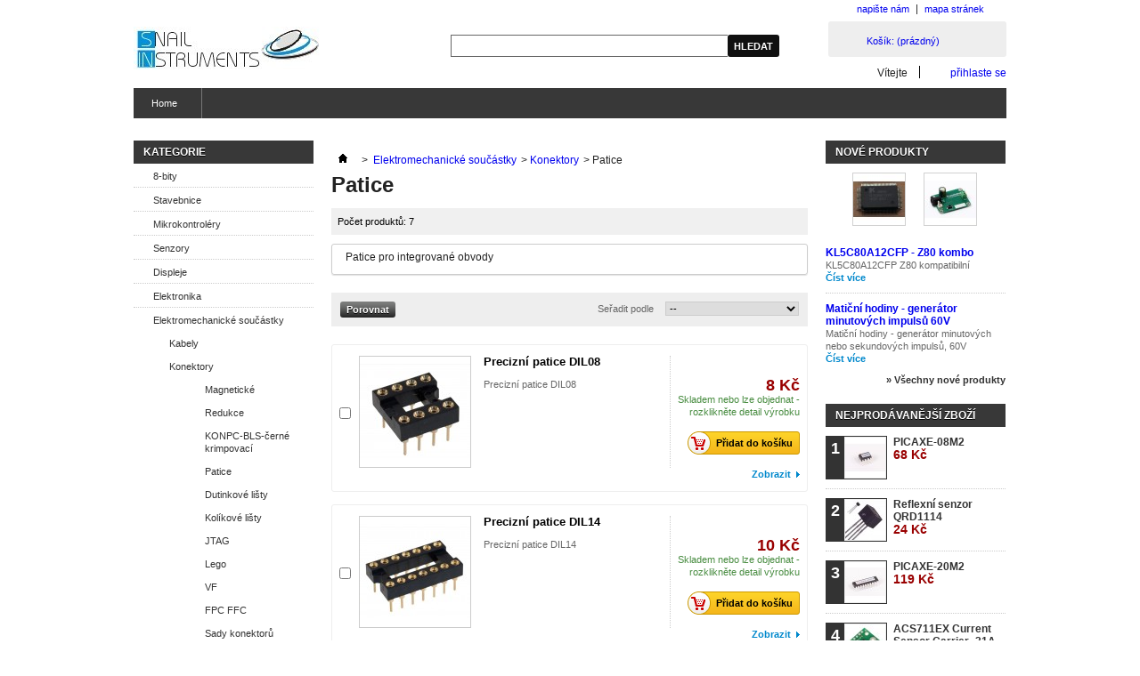

--- FILE ---
content_type: text/html; charset=utf-8
request_url: http://www.snailshop.cz/416-patice
body_size: 35555
content:
<!DOCTYPE html PUBLIC "-//W3C//DTD XHTML 1.1//EN" "http://www.w3.org/TR/xhtml11/DTD/xhtml11.dtd"> <!--[if lt IE 7]><html class="no-js lt-ie9 lt-ie8 lt-ie7 " lang="cs"> <![endif]--> <!--[if IE 7]><html class="no-js lt-ie9 lt-ie8 ie7" lang="cs"> <![endif]--> <!--[if IE 8]><html class="no-js lt-ie9 ie8" lang="cs"> <![endif]--> <!--[if gt IE 8]><html class="no-js ie9" lang="cs"> <![endif]--><html xmlns="http://www.w3.org/1999/xhtml" xml:lang="cs"><head><title>Patice - Snail Shop</title><meta name="description" content="Patice pro integrované obvody" /><meta http-equiv="Content-Type" content="application/xhtml+xml; charset=utf-8" /><meta http-equiv="content-language" content="cs" /><meta name="generator" content="PrestaShop" /><meta name="robots" content="index,follow" /><link rel="icon" type="image/vnd.microsoft.icon" href="/img/favicon.ico?1498906320" /><link rel="shortcut icon" type="image/x-icon" href="/img/favicon.ico?1498906320" /><script type="text/javascript">/* <![CDATA[ */var baseDir='http://www.snailshop.cz/';var baseUri='http://www.snailshop.cz/';var static_token='40ce6f38d31e2ca417c2440523d62316';var token='1e92c9dc9408dc68f68921bd69eba524';var priceDisplayPrecision=0;var priceDisplayMethod=0;var roundMode=2;/* ]]> */</script><link href="http://www.snailshop.cz/themes/default/cache/4089c1b84b406dbed49976b8880d795f_all.css" rel="stylesheet" type="text/css" media="all" /><script src="http://www.snailshop.cz/themes/default/cache/4d3258154ddbf20fcdcac25ff2c32744.js" type="text/javascript">/* <![CDATA[ *//* ]]> */</script><script type="text/javascript">/* <![CDATA[ */var favorite_products_url_add='http://www.snailshop.cz/module/favoriteproducts/actions?process=add';var favorite_products_url_remove='http://www.snailshop.cz/module/favoriteproducts/actions?process=remove';/* ]]> */</script><script type="text/javascript">/* <![CDATA[ */var _gaq=_gaq||[];_gaq.push(['_setAccount','']);_gaq.push(['_setSiteSpeedSampleRate',5]);_gaq.push(['_trackPageview']);(function(){var ga=document.createElement('script');ga.type='text/javascript';ga.async=true;ga.src=('https:'==document.location.protocol?'https://ssl':'http://www')+'.google-analytics.com/ga.js';var s=document.getElementsByTagName('script')[0];s.parentNode.insertBefore(ga,s);})();/* ]]> */</script><link rel="alternate" type="application/rss+xml" title="Patice - Snail Shop" href="http://www.snailshop.cz/modules/feeder/rss.php?id_category=416&amp;orderby=position&amp;orderway=asc" /></head><body class="  " id="category"><div class="container_9 clearfix" id="page"><div class="grid_9 alpha omega" id="header"> <a href="http://www.snailshop.cz/" id="header_logo" title="Snail Shop"> <img class="logo" src="/img/logo-1.jpg?1498906320" alt="Snail Shop" width="209" height="51"  /> </a><div class="grid_9 omega" id="header_right"><ul id="header_links"><li id="header_link_contact"><a href="http://www.snailshop.cz/contform" title="napište nám">napište nám</a></li><li id="header_link_sitemap"><a href="http://www.snailshop.cz/mapa-stranek" title="mapa stránek">mapa stránek</a></li><li id="header_link_bookmark"><script type="text/javascript">/* <![CDATA[ */writeBookmarkLink('http://www.snailshop.cz/elektricky-proud/1522-ina219-high-side-dc-current-sensor-breakout-26v-32a-max.html','INA219 High Side DC Current Sensor Breakout - 26V ±3.2A Max - Snail Shop','přidat k oblíbeným');/* ]]> */</script></li></ul><div id="search_block_top"><form action="http://www.snailshop.cz/vyhledavani" id="searchbox" method="get"><p> <label for="search_query_top"></label> <input type="hidden" name="controller" value="search" /> <input type="hidden" name="orderby" value="position" /> <input type="hidden" name="orderway" value="desc" /> <input class="search_query" type="text" id="search_query_top" name="search_query" value="" /> <input type="submit" name="submit_search" value="Hledat" class="button" /></p></form></div><script type="text/javascript">/* <![CDATA[ */$('document').ready(function(){$("#search_query_top").autocomplete('http://www.snailshop.cz/vyhledavani',{minChars:3,max:10,width:500,selectFirst:false,scroll:false,dataType:"json",formatItem:function(data,i,max,value,term){return value;},parse:function(data){var mytab=new Array();for(var i=0;i<data.length;i++)
mytab[mytab.length]={data:data[i],value:data[i].cname+' > '+data[i].pname};return mytab;},extraParams:{ajaxSearch:1,id_lang:2}}).result(function(event,data,formatted){$('#search_query_top').val(data.pname);document.location.href=data.product_link;})});/* ]]> */</script><div id="header_user"><ul id="header_nav"><li id="shopping_cart"> <a href="http://www.snailshop.cz/objednavka" rel="nofollow" title="Zobrazit můj nákupní košík">Košík: <span class="ajax_cart_quantity hidden">0</span> <span class="ajax_cart_product_txt hidden">produkt</span> <span class="ajax_cart_product_txt_s hidden">ks zboží</span> <span class="ajax_cart_total hidden"> </span> <span class="ajax_cart_no_product">(prázdný)</span> </a></li><li id="your_account"><a href="http://www.snailshop.cz/muj-ucet" rel="nofollow" title="Zobrazit můj zákaznický účet">Váš účet</a></li></ul><p id="header_user_info"> Vítejte <a class="login" href="http://www.snailshop.cz/muj-ucet" rel="nofollow" title="Přihlášení k vašemu zákaznickému účtu">přihlaste se</a></p></div><div class="sf-contener clearfix"><ul class="sf-menu clearfix"><li ><a href="http://www.snailshop.cz/">Home</a><ul><li ><a href="http://www.snailshop.cz/445-8-bity">8-bity</a></li><li ><a href="http://www.snailshop.cz/68-stavebnice">Stavebnice</a><ul><li ><a href="http://www.snailshop.cz/98-pro-zacatecniky">Pro začátečníky</a></li><li ><a href="http://www.snailshop.cz/99-manipulatory">Manipulátory</a></li><li ><a href="http://www.snailshop.cz/344-3pi-a-m3pi">3pi a m3pi</a></li><li ><a href="http://www.snailshop.cz/362-balboa-32u4">Balboa 32U4</a></li><li ><a href="http://www.snailshop.cz/343-romi">Romi</a></li><li ><a href="http://www.snailshop.cz/363-zumo-32u4">Zumo 32U4</a></li><li ><a href="http://www.snailshop.cz/293-zumo">Zumo</a></li><li ><a href="http://www.snailshop.cz/100-kolove-roboty">Kolové roboty</a></li><li ><a href="http://www.snailshop.cz/101-kracejici-roboty">Kráčející roboty</a></li><li ><a href="http://www.snailshop.cz/202-servo-erector-set">Servo Erector Set</a></li></ul></li><li ><a href="http://www.snailshop.cz/134-mikrokontrolery">Mikrokontroléry</a><ul><li ><a href="http://www.snailshop.cz/73-picaxe">PICAXE</a><ul><li ><a href="http://www.snailshop.cz/231-procesory">Procesory</a></li><li ><a href="http://www.snailshop.cz/170-procesory-smd">Procesory SMD</a></li><li ><a href="http://www.snailshop.cz/171-moduly">Moduly</a></li><li ><a href="http://www.snailshop.cz/283-propojovaci-kabliky">Propojovací kablíky</a></li><li ><a href="http://www.snailshop.cz/195-projekty">Projekty</a></li><li ><a href="http://www.snailshop.cz/232-podpurne-prostredky">Podpůrné prostředky</a></li><li ><a href="http://www.snailshop.cz/233-literatura">Literatura</a></li></ul></li><li ><a href="http://www.snailshop.cz/136-kompatibilni-s-arduinem">Kompatibilní s Arduinem</a><ul><li ><a href="http://www.snailshop.cz/255-desky">Desky</a><ul><li ><a href="http://www.snailshop.cz/216-klasicke">Klasické</a></li><li ><a href="http://www.snailshop.cz/217-mega">Mega</a></li><li ><a href="http://www.snailshop.cz/218-mini-micro-nano-pico">Mini-Micro-Nano-Pico</a></li><li ><a href="http://www.snailshop.cz/220-specializovane">Specializované</a></li><li ><a href="http://www.snailshop.cz/256-trinket">Trinket</a></li><li ><a href="http://www.snailshop.cz/257-a-star">A-Star</a></li></ul></li><li ><a href="http://www.snailshop.cz/184-shieldy">Shieldy</a><ul><li ><a href="http://www.snailshop.cz/253-shieldy-k-prototypovani">Shieldy k prototypování</a></li><li ><a href="http://www.snailshop.cz/251-shieldy-lcd">Shieldy LCD</a></li><li ><a href="http://www.snailshop.cz/252-shieldy-led">Shieldy LED</a></li><li ><a href="http://www.snailshop.cz/200-shieldy-motorove">Shieldy motorové</a></li><li ><a href="http://www.snailshop.cz/198-shieldy-rf-wifi-xbee-gps-bt">Shieldy RF, WiFi, Xbee, GPS, BT</a></li><li ><a href="http://www.snailshop.cz/254-shieldy-ostatni">Shieldy ostatní</a></li></ul></li><li ><a href="http://www.snailshop.cz/222-prislusenstvi">Příslušenství</a></li><li ><a href="http://www.snailshop.cz/221-soupravy">Soupravy</a></li><li ><a href="http://www.snailshop.cz/223-literatura">Literatura</a></li><li ><a href="http://www.snailshop.cz/422-ftduino">FTduino</a></li></ul></li><li ><a href="http://www.snailshop.cz/88-raspberry-pi">Raspberry Pi</a><ul><li ><a href="http://www.snailshop.cz/354-rpi-kamery">RPI kamery</a></li><li ><a href="http://www.snailshop.cz/355-rpi-prislusenstvi">RPI příslušenství</a></li><li ><a href="http://www.snailshop.cz/356-rpi-hats-bonnets">RPI Hats & Bonnets</a></li><li ><a href="http://www.snailshop.cz/357-rpi-krabicky">RPI krabičky</a></li><li ><a href="http://www.snailshop.cz/358-rpi-displeje">RPI displeje</a></li><li ><a href="http://www.snailshop.cz/359-rpi-stavba-prototypu">RPI stavba prototypů</a></li></ul></li><li ><a href="http://www.snailshop.cz/316-feather">Feather</a><ul><li ><a href="http://www.snailshop.cz/326-procesorove-desky">Procesorové desky</a></li><li ><a href="http://www.snailshop.cz/327-wings-s-led">Wings s LED</a></li><li ><a href="http://www.snailshop.cz/328-wings-s-wifi">Wings s WiFi</a></li><li ><a href="http://www.snailshop.cz/329-wings-ostatni">Wings ostatní</a></li></ul></li><li ><a href="http://www.snailshop.cz/284-teensy">Teensy</a></li><li ><a href="http://www.snailshop.cz/402-playground-express">Playground express</a></li><li ><a href="http://www.snailshop.cz/341-arm">ARM</a></li><li ><a href="http://www.snailshop.cz/384-nucleo">Nucleo</a></li><li ><a href="http://www.snailshop.cz/89-basicatom">BasicAtom</a></li><li ><a href="http://www.snailshop.cz/265-beaglebone">BeagleBone</a></li><li ><a href="http://www.snailshop.cz/92-programatory-debuggery">Programátory, debuggery</a></li><li ><a href="http://www.snailshop.cz/173-fpga">FPGA</a></li><li ><a href="http://www.snailshop.cz/437-qt-py">QT Py</a></li><li ><a href="http://www.snailshop.cz/438-rp2040">RP2040</a></li></ul></li><li ><a href="http://www.snailshop.cz/67-senzory">Senzory</a><ul><li ><a href="http://www.snailshop.cz/112-akcelerometry">Akcelerometry</a></li><li ><a href="http://www.snailshop.cz/197-barva">Barva</a></li><li ><a href="http://www.snailshop.cz/273-dotykove-kapacitni">Dotykové kapacitní</a></li><li ><a href="http://www.snailshop.cz/159-elektricky-proud">Elektrický proud</a></li><li ><a href="http://www.snailshop.cz/199-gps">GPS</a></li><li ><a href="http://www.snailshop.cz/154-gyroskopy">Gyroskopy</a></li><li ><a href="http://www.snailshop.cz/300-hladiny">Hladiny</a></li><li ><a href="http://www.snailshop.cz/407-hmotnost">Hmotnost</a></li><li ><a href="http://www.snailshop.cz/152-ir-infracervene">IR - infračervené</a><ul><li ><a href="http://www.snailshop.cz/313-ir-vzdalenost">IR vzdálenost</a></li><li ><a href="http://www.snailshop.cz/153-ir-reflexni">IR reflexní</a></li><li ><a href="http://www.snailshop.cz/314-ir-zavory">IR závory</a></li><li ><a href="http://www.snailshop.cz/315-ir-soucastky">IR součástky</a></li></ul></li><li ><a href="http://www.snailshop.cz/76-kamery">Kamery</a></li><li ><a href="http://www.snailshop.cz/156-kombinovane-imu">Kombinované - IMU</a></li><li ><a href="http://www.snailshop.cz/75-kompas">Kompas</a></li><li ><a href="http://www.snailshop.cz/183-lidar">Lidar</a></li><li ><a href="http://www.snailshop.cz/214-magneticke-pole">Magnetické pole</a></li><li ><a href="http://www.snailshop.cz/433-ohyb">Ohyb</a></li><li ><a href="http://www.snailshop.cz/196-osvetleni">Osvětlení</a></li><li ><a href="http://www.snailshop.cz/193-plynu">Plynů</a></li><li ><a href="http://www.snailshop.cz/331-prutok">Průtok</a></li><li ><a href="http://www.snailshop.cz/157-sila">Síla</a></li><li ><a href="http://www.snailshop.cz/158-teplota">Teplota</a></li><li ><a href="http://www.snailshop.cz/155-tlak">Tlak</a></li><li ><a href="http://www.snailshop.cz/74-ultrazvuk">Ultrazvuk</a><ul><li ><a href="http://www.snailshop.cz/210-srf">SRF</a></li><li ><a href="http://www.snailshop.cz/211-lv-maxsonar">LV-MaxSonar</a></li><li ><a href="http://www.snailshop.cz/212-xl-maxsonar-wr">XL-Maxsonar-WR</a></li><li ><a href="http://www.snailshop.cz/269-i2cxl-maxsonar-ez">I2CXL-MaxSonar-EZ</a></li></ul></li><li ><a href="http://www.snailshop.cz/225-vibrace">Vibrace</a></li><li ><a href="http://www.snailshop.cz/215-vlhkost">Vlhkost</a></li><li ><a href="http://www.snailshop.cz/296-zvuk">Zvuk</a></li><li ><a href="http://www.snailshop.cz/110-prislusenstvi">Příslušenství</a></li></ul></li><li ><a href="http://www.snailshop.cz/302-displeje">Displeje</a><ul><li ><a href="http://www.snailshop.cz/96-lcd">LCD</a><ul><li ><a href="http://www.snailshop.cz/97-seriove-rozhrani">Sériové rozhraní</a></li><li ><a href="http://www.snailshop.cz/111-alfanumericke">Alfanumerické</a></li><li ><a href="http://www.snailshop.cz/135-segmentove">Segmentové</a></li><li ><a href="http://www.snailshop.cz/130-graficke">Grafické</a></li><li ><a href="http://www.snailshop.cz/383-elektronicka-clona">Elektronická clona</a></li></ul></li><li ><a href="http://www.snailshop.cz/411-tft-barevne">TFT barevné</a></li><li ><a href="http://www.snailshop.cz/303-oled">OLED</a></li><li ><a href="http://www.snailshop.cz/334-monitory-hdmi">Monitory HDMI</a></li><li ><a href="http://www.snailshop.cz/395-eink-epaper">eInk-ePaper</a></li></ul></li><li ><a href="http://www.snailshop.cz/70-elektronika">Elektronika</a><ul><li ><a href="http://www.snailshop.cz/322-ad-a-da-prevodniky">A/D a D/A převodníky</a></li><li ><a href="http://www.snailshop.cz/272-audio-mp3">Audio, MP3</a></li><li ><a href="http://www.snailshop.cz/95-bezdratove">Bezdrátové</a><ul><li ><a href="http://www.snailshop.cz/161-bluetooth">Bluetooth</a></li><li ><a href="http://www.snailshop.cz/117-gsm">GSM</a></li><li ><a href="http://www.snailshop.cz/318-nfc">NFC</a></li><li ><a href="http://www.snailshop.cz/317-rfid">RFID</a></li><li ><a href="http://www.snailshop.cz/306-vysilace">Vysílače</a></li><li ><a href="http://www.snailshop.cz/292-xbee">Xbee</a></li><li ><a href="http://www.snailshop.cz/209-wifi">WiFi</a></li><li ><a href="http://www.snailshop.cz/371-lora">LoRa</a></li><li ><a href="http://www.snailshop.cz/360-ism-433-868-900mhz">ISM 433, 868, 900MHz</a></li><li ><a href="http://www.snailshop.cz/370-anteny">Antény</a></li></ul></li><li ><a href="http://www.snailshop.cz/297-data-loggery">Data loggery</a></li><li ><a href="http://www.snailshop.cz/299-dalkove-ovladani-ir">Dálkové ovládání IR</a></li><li ><a href="http://www.snailshop.cz/245-e-textil">e-Textil</a></li><li ><a href="http://www.snailshop.cz/194-generatory-hodin">Generátory hodin</a></li><li ><a href="http://www.snailshop.cz/277-lasery">Lasery</a></li><li ><a href="http://www.snailshop.cz/261-led">LED</a><ul><li ><a href="http://www.snailshop.cz/275-led-3mm">LED 3mm</a></li><li ><a href="http://www.snailshop.cz/276-led-5mm">LED 5mm</a></li><li ><a href="http://www.snailshop.cz/444-smd-s-vodici">SMD s vodiči</a></li><li ><a href="http://www.snailshop.cz/224-neopixel-led">NeoPixel LED</a></li><li ><a href="http://www.snailshop.cz/339-neopixel-moduly">NeoPixel moduly</a></li><li ><a href="http://www.snailshop.cz/338-neopixel-pasky">Neopixel pásky</a></li><li ><a href="http://www.snailshop.cz/340-apa102c-dotstar">APA102C - DotStar</a></li><li ><a href="http://www.snailshop.cz/264-segmentove-displeje">Segmentové displeje</a></li><li ><a href="http://www.snailshop.cz/262-maticove-displeje">Maticové displeje</a></li><li ><a href="http://www.snailshop.cz/312-charlieplexing">Charlieplexing</a></li></ul></li><li ><a href="http://www.snailshop.cz/187-maticni-hodiny">Matiční hodiny</a></li><li ><a href="http://www.snailshop.cz/442-neokey">NeoKey</a></li><li ><a href="http://www.snailshop.cz/81-prevodniky">Převodníky</a><ul><li ><a href="http://www.snailshop.cz/242-usb">USB</a></li><li ><a href="http://www.snailshop.cz/243-logickych-urovni">Logických úrovní</a></li></ul></li><li ><a href="http://www.snailshop.cz/390-rc-spinace">RC spínače</a></li><li ><a href="http://www.snailshop.cz/323-rtc-obvody-realneho-casu">RTC obvody reálného času</a></li><li ><a href="http://www.snailshop.cz/71-rizeni-dc-motoru">Řízení DC motorů</a><ul><li ><a href="http://www.snailshop.cz/260-kontrolery-s-inteligenci">Kontroléry s inteligencí</a></li><li ><a href="http://www.snailshop.cz/259-mustky-moduly">Můstky - moduly</a></li><li ><a href="http://www.snailshop.cz/258-mustky-io">Můstky - IO</a></li></ul></li><li ><a href="http://www.snailshop.cz/166-rizeni-krokovych-motoru">Řízení krokových motorů</a><ul><li ><a href="http://www.snailshop.cz/406-stepstick">Stepstick</a></li></ul></li><li ><a href="http://www.snailshop.cz/119-rizeni-robotu">Řízení robotů</a><ul><li ><a href="http://www.snailshop.cz/90-minisumo">Minisumo</a></li><li ><a href="http://www.snailshop.cz/132-atmega">ATmega</a></li></ul></li><li ><a href="http://www.snailshop.cz/72-rizeni-serv">Řízení serv</a></li><li ><a href="http://www.snailshop.cz/124-sady-soucastek">Sady součástek</a></li><li ><a href="http://www.snailshop.cz/436-spinace-napajeni">Spínače napájení</a></li><li ><a href="http://www.snailshop.cz/379-ukladani-dat">Ukládání dat</a></li><li ><a href="http://www.snailshop.cz/319-video">Video</a></li></ul></li><li ><a href="http://www.snailshop.cz/320-elektromechanicke-soucastky">Elektromechanické součástky</a><ul><li ><a href="http://www.snailshop.cz/118-kabely">Kabely</a><ul><li ><a href="http://www.snailshop.cz/412-usb">USB</a></li><li ><a href="http://www.snailshop.cz/413-usb-panelove">USB panelové</a></li><li ><a href="http://www.snailshop.cz/414-kabely-programovaci">Kabely programovací</a></li><li ><a href="http://www.snailshop.cz/415-kabely-ostatni">Kabely ostatní</a></li></ul></li><li ><a href="http://www.snailshop.cz/203-konektory">Konektory</a><ul><li ><a href="http://www.snailshop.cz/439-magneticke">Magnetické</a></li><li ><a href="http://www.snailshop.cz/443-redukce">Redukce</a></li><li ><a href="http://www.snailshop.cz/204-konpc-bls-cerne-krimpovaci">KONPC-BLS-černé krimpovací</a><ul><li ><a href="http://www.snailshop.cz/350-jednorade-bls">Jednořadé BLS</a></li><li ><a href="http://www.snailshop.cz/351-dvourade-bls">Dvouřadé BLS</a></li><li ><a href="http://www.snailshop.cz/382-vodice-s-kontakty">Vodiče s kontakty</a></li></ul></li><li  class="sfHoverForce"><a href="http://www.snailshop.cz/416-patice">Patice</a></li><li ><a href="http://www.snailshop.cz/271-dutinkove-listy">Dutinkové lišty</a></li><li ><a href="http://www.snailshop.cz/263-kolikove-listy">Kolíkové lišty</a></li><li ><a href="http://www.snailshop.cz/424-jtag">JTAG</a></li><li ><a href="http://www.snailshop.cz/381-lego">Lego</a></li><li ><a href="http://www.snailshop.cz/342-vf">VF</a></li><li ><a href="http://www.snailshop.cz/385-fpc-ffc">FPC FFC</a></li><li ><a href="http://www.snailshop.cz/420-sady-konektoru">Sady konektorů</a></li></ul></li><li ><a href="http://www.snailshop.cz/324-krouzkove-sberace">Kroužkové sběrače</a></li><li ><a href="http://www.snailshop.cz/295-ovladaci-prvky">Ovládací prvky</a></li><li ><a href="http://www.snailshop.cz/321-pumpy">Pumpy</a></li><li ><a href="http://www.snailshop.cz/294-rele">Relé</a><ul><li ><a href="http://www.snailshop.cz/391-ethernet-rele">Ethernet relé</a></li><li ><a href="http://www.snailshop.cz/394-usb-rele">USB relé</a></li><li ><a href="http://www.snailshop.cz/396-wifi-rele">WiFi relé</a></li><li ><a href="http://www.snailshop.cz/392-logicka-rele">Logická relé</a></li><li ><a href="http://www.snailshop.cz/393-rc-rele">RC relé</a></li></ul></li><li ><a href="http://www.snailshop.cz/305-ventily">Ventily</a></li></ul></li><li ><a href="http://www.snailshop.cz/83-elektronicke-soucastky">Elektronické součástky</a><ul><li ><a href="http://www.snailshop.cz/84-integrovane-obvody">Integrované obvody</a><ul><li ><a href="http://www.snailshop.cz/85-mp3-dekodery-a-enkodery">MP3 dekodéry a enkodéry</a></li><li ><a href="http://www.snailshop.cz/86-vykonove-io-pro-rizeni-motoru">Výkonové IO pro řízení motorů</a></li><li ><a href="http://www.snailshop.cz/133-usb-prevodniky">USB převodníky</a></li><li ><a href="http://www.snailshop.cz/400-vf-integrovane-obvody">VF integrované obvody</a></li><li ><a href="http://www.snailshop.cz/435-rizeni-led-displeje">Řízení LED displeje</a></li></ul></li><li ><a href="http://www.snailshop.cz/352-diody">Diody</a></li><li ><a href="http://www.snailshop.cz/380-tranzistory">Tranzistory</a></li><li ><a href="http://www.snailshop.cz/116-rezistory-smd">Rezistory SMD</a></li><li ><a href="http://www.snailshop.cz/378-potenciometry-trimry">Potenciometry, trimry</a></li><li ><a href="http://www.snailshop.cz/91-ostatni">Ostatní</a></li><li ><a href="http://www.snailshop.cz/123-siliconbrain">Siliconbrain</a></li></ul></li><li ><a href="http://www.snailshop.cz/80-napajeni">Napájení</a><ul><li ><a href="http://www.snailshop.cz/178-dcdc-menice">DC/DC měniče</a><ul><li ><a href="http://www.snailshop.cz/229-snizujici">Snižující</a></li><li ><a href="http://www.snailshop.cz/228-zvysujici">Zvyšující</a></li><li ><a href="http://www.snailshop.cz/230-univerzalni">Univerzální</a></li></ul></li><li ><a href="http://www.snailshop.cz/93-akumulatory">Akumulátory</a></li><li ><a href="http://www.snailshop.cz/201-drzaky-baterii">Držáky baterií</a></li><li ><a href="http://www.snailshop.cz/234-nabijeci-moduly">Nabíjecí moduly</a></li><li ><a href="http://www.snailshop.cz/386-ochrana-li-ion-aku">Ochrana Li-ion aku</a></li><li ><a href="http://www.snailshop.cz/398-powerbanky-a-nabijecky">Powerbanky a nabíječky</a></li><li ><a href="http://www.snailshop.cz/301-primarni-clanky">Primární články</a></li><li ><a href="http://www.snailshop.cz/94-sitove-zdroje">Síťové zdroje</a></li></ul></li><li ><a href="http://www.snailshop.cz/174-nepajive-pole-stavba-prototypu">Nepájivé pole, stavba prototypů</a><ul><li ><a href="http://www.snailshop.cz/345-nepajive-pole">Nepájivé pole</a></li><li ><a href="http://www.snailshop.cz/348-vodice-pro-nepajive-pole">Vodiče pro nepájivé pole</a></li><li ><a href="http://www.snailshop.cz/346-napajeni-nepajiveho-pole">Napájení nepájivého pole</a></li><li ><a href="http://www.snailshop.cz/347-soucastky-do-nepajiveho-pole">Součástky do nepájivého pole</a></li><li ><a href="http://www.snailshop.cz/304-plosne-spoje">Plošné spoje</a><ul><li ><a href="http://www.snailshop.cz/240-perma-proto">Perma-Proto</a></li><li ><a href="http://www.snailshop.cz/298-smd-redukce">SMD redukce</a></li><li ><a href="http://www.snailshop.cz/349-plosne-spoje-ostatni">Plošné spoje ostatní</a></li></ul></li></ul></li><li ><a href="http://www.snailshop.cz/213-mechatronika">Mechatronika</a></li><li ><a href="http://www.snailshop.cz/77-motory-stejnosmerne">Motory stejnosměrné</a><ul><li ><a href="http://www.snailshop.cz/147-prevodove-12-mm-lp-6v">Převodové 12 mm LP 6V</a></li><li ><a href="http://www.snailshop.cz/190-prevodove-12-mm-mp-6v">Převodové 12 mm MP 6V</a></li><li ><a href="http://www.snailshop.cz/191-prevodove-12-mm-hp-6v">Převodové 12 mm HP 6V</a></li><li ><a href="http://www.snailshop.cz/310-prevodove-12-mm-hpcb-6v">Převodové 12 mm HPCB 6V</a></li><li ><a href="http://www.snailshop.cz/325-prevodove-12-mm-hpcb-12v">Převodové 12 mm HPCB 12V</a></li><li ><a href="http://www.snailshop.cz/148-prevodove-20-mm-6v">Převodové 20 mm 6V</a></li><li ><a href="http://www.snailshop.cz/375-prevodove-20-mm-cb-6v">Převodové 20 mm CB 6V</a></li><li ><a href="http://www.snailshop.cz/376-prevodove-20-mm-cb-12v">Převodové 20 mm CB 12V</a></li><li ><a href="http://www.snailshop.cz/165-prevodove-13-15-mm">Převodové 13-15 mm</a></li><li ><a href="http://www.snailshop.cz/162-prevodove-25-mm-lp-6v">Převodové 25 mm LP 6V</a></li><li ><a href="http://www.snailshop.cz/192-prevodove-25-mm-hp-6v">Převodové 25 mm HP 6V</a></li><li ><a href="http://www.snailshop.cz/307-prevodove-25-mm-lp-12v">Převodové 25 mm LP 12V</a></li><li ><a href="http://www.snailshop.cz/308-prevodove-25-mm-mp-12v">Převodové 25 mm MP 12V</a></li><li ><a href="http://www.snailshop.cz/309-prevodove-25-mm-hp-12v">Převodové 25 mm HP 12V</a></li><li ><a href="http://www.snailshop.cz/150-prevodove-37-mm-ttmotor">Převodové 37 mm TTmotor</a></li><li ><a href="http://www.snailshop.cz/149-prevodove-37-mm-pololu-12v">Převodové 37 mm Pololu 12V</a></li><li ><a href="http://www.snailshop.cz/426-prevodove-37-mm-pololu-24v">Převodové 37 mm Pololu 24V</a></li><li ><a href="http://www.snailshop.cz/167-prevodove-plast-pololu">Převodové plast Pololu</a></li><li ><a href="http://www.snailshop.cz/361-prevodove-plast-vigor">Převodové plast Vigor</a></li><li ><a href="http://www.snailshop.cz/103-prevodove-ostatni">Převodové ostatní</a></li><li ><a href="http://www.snailshop.cz/146-prevodovky-tamiya">Převodovky Tamiya</a></li><li ><a href="http://www.snailshop.cz/151-s-planetovou-prevodovkou">S planetovou převodovkou</a></li><li ><a href="http://www.snailshop.cz/104-bez-prevodovky">Bez převodovky</a></li><li ><a href="http://www.snailshop.cz/160-vibracni">Vibrační</a></li><li ><a href="http://www.snailshop.cz/311-unasece">Unašeče</a></li><li ><a href="http://www.snailshop.cz/289-drzaky">Držáky</a></li><li ><a href="http://www.snailshop.cz/337-enkodery">Enkodéry</a></li></ul></li><li ><a href="http://www.snailshop.cz/102-motory-krokove">Motory krokové</a><ul><li ><a href="http://www.snailshop.cz/397-miniaturni-sanyo">Miniaturní Sanyo</a></li><li ><a href="http://www.snailshop.cz/285-nema8-nema16">NEMA8-NEMA16</a></li><li ><a href="http://www.snailshop.cz/286-nema17">NEMA17</a></li><li ><a href="http://www.snailshop.cz/287-nema23">NEMA23</a></li><li ><a href="http://www.snailshop.cz/288-ploche-sanyo">Ploché Sanyo</a></li><li ><a href="http://www.snailshop.cz/290-s-prevodovkou">S převodovkou</a></li><li ><a href="http://www.snailshop.cz/401-drzaky-unasece">Držáky, unašeče</a></li></ul></li><li ><a href="http://www.snailshop.cz/114-serva">Serva</a><ul><li ><a href="http://www.snailshop.cz/138-actuonix">Actuonix</a><ul><li ><a href="http://www.snailshop.cz/365-pq12">PQ12</a></li><li ><a href="http://www.snailshop.cz/366-l12">L12</a></li><li ><a href="http://www.snailshop.cz/367-l16">L16</a></li><li ><a href="http://www.snailshop.cz/368-p16">P16</a></li><li ><a href="http://www.snailshop.cz/369-t16">T16</a></li><li ><a href="http://www.snailshop.cz/405-prislusenstvi-actuonix">Příslušenství Actuonix</a></li></ul></li><li ><a href="http://www.snailshop.cz/180-hitec">Hitec</a></li><li ><a href="http://www.snailshop.cz/377-xyz-robot">XYZ robot</a></li><li ><a href="http://www.snailshop.cz/179-vigor">Vigor</a></li><li ><a href="http://www.snailshop.cz/181-serva-ostatni">Serva ostatní</a></li><li ><a href="http://www.snailshop.cz/399-serva-prislusenstvi">Serva příslušenství</a></li></ul></li><li ><a href="http://www.snailshop.cz/78-kola-pasy-prevody">Kola, pásy, převody</a><ul><li ><a href="http://www.snailshop.cz/247-kola-pololu">Kola Pololu</a></li><li ><a href="http://www.snailshop.cz/107-kola-tamiya">Kola Tamiya</a></li><li ><a href="http://www.snailshop.cz/250-kola-ostatni">Kola ostatní</a></li><li ><a href="http://www.snailshop.cz/249-vsesmerove-kulicky">Všesměrové kuličky</a></li><li ><a href="http://www.snailshop.cz/109-pasy">Pásy</a></li><li ><a href="http://www.snailshop.cz/108-prevody">Převody</a></li></ul></li><li ><a href="http://www.snailshop.cz/79-podvozky">Podvozky</a><ul><li ><a href="http://www.snailshop.cz/188-kolove">Kolové</a></li><li ><a href="http://www.snailshop.cz/189-pasove">Pásové</a></li></ul></li><li ><a href="http://www.snailshop.cz/185-cnc">CNC</a><ul><li ><a href="http://www.snailshop.cz/248-ozubene-remeny-a-remenice">Ozubené řemeny a řemenice</a><ul><li ><a href="http://www.snailshop.cz/336-remenice-gt2-oble-zuby">Řemenice GT2 - oblé zuby</a></li><li ><a href="http://www.snailshop.cz/372-remeny-gt2-oble-zuby">Řemeny GT2 - oblé zuby</a></li><li ><a href="http://www.snailshop.cz/441-remeny-s2m-oble-zuby">Řemeny S2M - oblé zuby</a></li><li ><a href="http://www.snailshop.cz/335-t25-lichobeznikove-zuby">T2.5 - lichoběžníkové zuby</a></li></ul></li><li ><a href="http://www.snailshop.cz/364-pohybove-srouby-a-matice">Pohybové šrouby a matice</a><ul><li ><a href="http://www.snailshop.cz/428-t35">T3.5</a></li><li ><a href="http://www.snailshop.cz/429-t5">T5</a></li><li ><a href="http://www.snailshop.cz/430-t6">T6</a></li><li ><a href="http://www.snailshop.cz/431-t8">T8</a></li></ul></li><li ><a href="http://www.snailshop.cz/205-openbuilds">OpenBuilds</a><ul><li ><a href="http://www.snailshop.cz/281-profily">Profily</a></li><li ><a href="http://www.snailshop.cz/208-spojky">Spojky</a></li><li ><a href="http://www.snailshop.cz/282-kladky">Kladky</a></li><li ><a href="http://www.snailshop.cz/389-drzaky">Držáky</a></li><li ><a href="http://www.snailshop.cz/387-desky-voziku-v-slot">Desky vozíků V-slot</a></li><li ><a href="http://www.snailshop.cz/403-desky-voziku-c-beam">Desky vozíků C-beam</a></li><li ><a href="http://www.snailshop.cz/388-sloupky">Sloupky</a></li><li ><a href="http://www.snailshop.cz/425-srouby-matice">Šrouby matice</a></li><li ><a href="http://www.snailshop.cz/434-acro">ACRO</a></li></ul></li><li ><a href="http://www.snailshop.cz/206-konstrukcni-profily-item">Konstrukční profily Item</a><ul><li ><a href="http://www.snailshop.cz/207-profily">Profily</a></li><li ><a href="http://www.snailshop.cz/226-krytky">Krytky</a></li><li ><a href="http://www.snailshop.cz/227-spoje">Spoje</a></li></ul></li><li ><a href="http://www.snailshop.cz/404-profily-1515">Profily 1515</a></li><li ><a href="http://www.snailshop.cz/423-pruzne-spojky">Pružné spojky</a></li><li ><a href="http://www.snailshop.cz/239-loziska">Ložiska</a><ul><li ><a href="http://www.snailshop.cz/408-bez-priruby">Bez příruby</a></li><li ><a href="http://www.snailshop.cz/409-s-prirubou">S přírubou</a></li><li ><a href="http://www.snailshop.cz/410-linearni">Lineární</a></li><li ><a href="http://www.snailshop.cz/421-upinaci-loziska">Upínací ložiska</a></li></ul></li><li ><a href="http://www.snailshop.cz/279-podpory-vodicich-tyci">Podpory vodicích tyčí</a></li><li ><a href="http://www.snailshop.cz/219-pruziny">Pružiny</a></li><li ><a href="http://www.snailshop.cz/278-cnc-kontrolery">CNC kontroléry</a></li><li ><a href="http://www.snailshop.cz/280-3d-tiskarny">3D tiskárny</a></li></ul></li><li ><a href="http://www.snailshop.cz/113-spojovaci-material">Spojovací materiál</a><ul><li ><a href="http://www.snailshop.cz/244-m2">M2</a></li><li ><a href="http://www.snailshop.cz/270-m2-5">M2.5</a></li><li ><a href="http://www.snailshop.cz/246-m3">M3</a></li><li ><a href="http://www.snailshop.cz/274-m3-5">M3.5</a></li><li ><a href="http://www.snailshop.cz/374-m4">M4</a></li><li ><a href="http://www.snailshop.cz/266-m5">M5</a></li><li ><a href="http://www.snailshop.cz/432-m6">M6</a></li><li ><a href="http://www.snailshop.cz/267-unc-2-56">UNC 2-56</a></li><li ><a href="http://www.snailshop.cz/268-unc-4-40">UNC 4-40</a></li><li ><a href="http://www.snailshop.cz/440-unc-14">UNC 1/4"</a></li><li ><a href="http://www.snailshop.cz/238-sloupky-m25-kovove">Sloupky M2.5 kovové</a></li><li ><a href="http://www.snailshop.cz/236-sloupky-m3-kovove">Sloupky M3 kovové</a></li><li ><a href="http://www.snailshop.cz/182-sloupky-m3-plastove">Sloupky M3 plastové</a></li><li ><a href="http://www.snailshop.cz/235-sloupky-m5-kovove">Sloupky M5 kovové</a></li><li ><a href="http://www.snailshop.cz/237-sloupky-bez-zavitu-plastove">Sloupky bez závitu plastové</a></li></ul></li><li ><a href="http://www.snailshop.cz/82-literatura">Literatura</a></li><li ><a href="http://www.snailshop.cz/106-software">Software</a></li><li ><a href="http://www.snailshop.cz/175-merici-pristroje">Měřící přístroje</a><ul><li ><a href="http://www.snailshop.cz/176-gabotronics">Gabotronics</a></li><li ><a href="http://www.snailshop.cz/115-bitscope">BitScope</a></li><li ><a href="http://www.snailshop.cz/333-odpruzene-hroty">Odpružené hroty</a></li><li ><a href="http://www.snailshop.cz/373-panelova-meridla-moduly">Panelová měřidla, moduly</a></li></ul></li><li ><a href="http://www.snailshop.cz/125-laborator">Laboratoř</a><ul><li ><a href="http://www.snailshop.cz/126-ph-metry">pH metry</a></li><li ><a href="http://www.snailshop.cz/127-konduktometry">Konduktometry</a></li><li ><a href="http://www.snailshop.cz/128-sondy">Sondy</a></li><li ><a href="http://www.snailshop.cz/129-prislusenstvi">Příslušenství</a></li></ul></li><li ><a href="http://www.snailshop.cz/186-naradi-a-pomucky">Nářadí a pomůcky</a><ul><li ><a href="http://www.snailshop.cz/418-pajeni">Pájení</a></li><li ><a href="http://www.snailshop.cz/417-naradi">Nářadí</a></li><li ><a href="http://www.snailshop.cz/419-nastroje">Nástroje</a></li></ul></li><li ><a href="http://www.snailshop.cz/332-plysaci-nasivky">Plyšáci, nášivky</a></li><li ><a href="http://www.snailshop.cz/330-tepelny-tisk">Tepelný tisk</a></li><li ><a href="http://www.snailshop.cz/241-zastarale">Zastaralé</a></li><li ><a href="http://www.snailshop.cz/353-bazar">Bazar</a></li></ul></li></ul></div><div class="sf-right">&nbsp;</div><script type="text/javascript">/* <![CDATA[ */var CUSTOMIZE_TEXTFIELD=1;var img_dir='http://www.snailshop.cz/themes/default/img/';/* ]]> */</script><script type="text/javascript">/* <![CDATA[ */var customizationIdMessage='Přizpůsobení č.';var removingLinkText='odebrat tento produkt z mého košíku';var freeShippingTranslation='Doručení zdarma!';var freeProductTranslation='Zdarma!';var delete_txt='Odstranit';/* ]]> */</script><div class="block exclusive" id="cart_block"><p class="title_block"> <a href="http://www.snailshop.cz/objednavka" rel="nofollow" title="Zobrazit můj nákupní košík">Košík <span class="hidden" id="block_cart_expand">&nbsp;</span> <span id="block_cart_collapse">&nbsp;</span> </a></p><div class="block_content"><div class="collapsed" id="cart_block_summary"> <span class="ajax_cart_quantity" style="display:none;">0</span> <span class="ajax_cart_product_txt_s" style="display:none">ks</span> <span class="ajax_cart_product_txt">ks</span> <span class="ajax_cart_total" style="display:none"> </span> <span class="ajax_cart_no_product">(prázdný)</span></div><div class="expanded" id="cart_block_list"><p class="cart_block_no_products" id="cart_block_no_products">Nákupní košík je prázdny</p><table id="vouchers" style="display:none;"><tbody></tbody></table><p id="cart-prices"> <span class="price ajax_cart_shipping_cost" id="cart_block_shipping_cost">0 Kč</span> <span>Doručení</span> <br/> <span class="price ajax_cart_tax_cost" id="cart_block_tax_cost">0 Kč</span> <span>DPH</span> <br/> <span class="price ajax_block_cart_total" id="cart_block_total">0 Kč</span> <span>K úhradě</span></p><p id="cart-price-precisions"> Ceny jsou s DPH</p><p id="cart-buttons"> <a class="button_small" href="http://www.snailshop.cz/objednavka" rel="nofollow" title="Zobrazit můj nákupní košík">Košík</a> <a class="exclusive" href="http://www.snailshop.cz/objednavka" id="button_order_cart" rel="nofollow" title="Objednat"><span></span>Objednat</a></p></div></div></div></div></div><div class="grid_9 alpha omega clearfix" id="columns"><div class="column grid_2 alpha" id="left_column"><div class="block" id="categories_block_left"><p class="title_block">Kategorie</p><div class="block_content"><ul class="tree dhtml"><li > <a href="http://www.snailshop.cz/445-8-bity" title="Integrovan&eacute; obvody pro 8-bitov&eacute; po&#269;&iacute;ta&#269;e">8-bity</a></li><li > <a href="http://www.snailshop.cz/68-stavebnice" title="Stavebnice typicky obsahuj&iacute; v&scaron;echny pot&#345;ebn&eacute; mechanick&eacute; (p&#345;&iacute;padn&#283; i elektronick&eacute;) d&iacute;ly. K jejich sestaven&iacute; je v&#283;t&scaron;inou pot&#345;eba pouze b&#283;&#382;n&eacute; n&aacute;&#345;ad&iacute;, jako &scaron;roubov&aacute;k, kle&scaron;t&#283;, ulamovac&iacute; n&#367;&#382;, pinzeta apod.">Stavebnice</a><ul><li > <a href="http://www.snailshop.cz/98-pro-zacatecniky" title="Stavebnice jednoduch&yacute;ch robot&#367; pro za&#269;&iacute;naj&iacute;c&iacute; konstrukt&eacute;ry">Pro za&#269;&aacute;te&#269;n&iacute;ky</a></li><li > <a href="http://www.snailshop.cz/99-manipulatory" title="">Manipul&aacute;tory</a></li><li > <a href="http://www.snailshop.cz/344-3pi-a-m3pi" title="Stavebnice kolov&eacute;ho robota ke sledov&aacute;n&iacute; &#269;&aacute;ry, &#345;e&scaron;en&iacute; bludi&scaron;t&#283; a dal&scaron;&iacute; &uacute;lohy">3pi a m3pi</a></li><li > <a href="http://www.snailshop.cz/362-balboa-32u4" title="Balancuj&iacute;c&iacute; robot od Pololu, &#345;&iacute;zen&yacute; procesorem ATmega32U4">Balboa 32U4</a></li><li > <a href="http://www.snailshop.cz/343-romi" title="Podvozek mal&eacute;ho kolov&eacute;ho robota s nap&aacute;jen&iacute;m a z&aacute;kladn&iacute; elektronikou.">Romi</a></li><li > <a href="http://www.snailshop.cz/363-zumo-32u4" title="Zumo 32U4 je robotick&aacute; stavebnice na sout&#283;&#382; minisumo a sledov&aacute;n&iacute; &#269;&aacute;ry od Pololu. Lze zakoupit sestaven&eacute; i nesestaven&eacute; roboty. &#344;&iacute;dic&iacute; procesor kompatibiln&iacute; s Arduinem Leonardo.">Zumo 32U4</a></li><li > <a href="http://www.snailshop.cz/293-zumo" title="Zumo je robotick&aacute; stavebnice na sout&#283;&#382; minisumo, p&#345;&iacute;padn&#283; t&eacute;&#382; sledov&aacute;n&iacute; &#269;&aacute;ry od Pololu. Lze zakoupit sestaven&eacute; i nesestaven&eacute; roboty. &#344;&iacute;zen&iacute; Arduinem, p&#345;&iacute;padn&#283; kompatibiln&iacute;m mikrokontrol&eacute;rem.">Zumo</a></li><li > <a href="http://www.snailshop.cz/100-kolove-roboty" title="">Kolov&eacute; roboty</a></li><li > <a href="http://www.snailshop.cz/101-kracejici-roboty" title="">Kr&aacute;&#269;ej&iacute;c&iacute; roboty</a></li><li class="last"> <a href="http://www.snailshop.cz/202-servo-erector-set" title="SES - Servo Erector Set od Lynxmotion">Servo Erector Set</a></li></ul></li><li > <a href="http://www.snailshop.cz/134-mikrokontrolery" title="Mikrokontrol&eacute;ry, mikropo&#269;&iacute;ta&#269;e, v&yacute;vojov&eacute; syst&eacute;my">Mikrokontrol&eacute;ry</a><ul><li > <a href="http://www.snailshop.cz/73-picaxe" title="Mikrokontrol&eacute;ry PICAXE od firmy Revolution Education Ltd.">PICAXE</a><ul><li > <a href="http://www.snailshop.cz/231-procesory" title="Mikrokontrol&eacute;ry PICAXE v pouzdru DIL">Procesory</a></li><li > <a href="http://www.snailshop.cz/170-procesory-smd" title="Mikrokontrol&eacute;ry PICAXE v pouzdrech pro povrchovou mont&aacute;&#382;">Procesory SMD</a></li><li > <a href="http://www.snailshop.cz/171-moduly" title="V&yacute;vojov&eacute; desky, moduly a p&#345;&iacute;slu&scaron;enstv&iacute; pro mikrokontrolery PICAXE">Moduly</a></li><li > <a href="http://www.snailshop.cz/283-propojovaci-kabliky" title="Propojovac&iacute; kabl&iacute;ky pro Axeboardy a ostatn&iacute; moduly s Picaxe">Propojovac&iacute; kabl&iacute;ky</a></li><li > <a href="http://www.snailshop.cz/195-projekty" title="Sady sou&#269;&aacute;stek ke &scaron;koln&iacute;m projekt&#367;m s procesory PICAXE">Projekty</a></li><li > <a href="http://www.snailshop.cz/232-podpurne-prostredky" title="PICAXE - programovac&iacute; kabely, p&#345;evodn&iacute;ky USB / s&eacute;riov&aacute; linka a speci&aacute;ln&iacute; integrovan&eacute; obvody">Podp&#367;rn&eacute; prost&#345;edky</a></li><li class="last"> <a href="http://www.snailshop.cz/233-literatura" title="Literatura k mikrokontrol&eacute;r&#367;m PICAXE v &#269;e&scaron;tin&#283; a angli&#269;tin&#283;">Literatura</a></li></ul></li><li > <a href="http://www.snailshop.cz/136-kompatibilni-s-arduinem" title="V&yacute;vojov&yacute; syst&eacute;m kompatibiln&iacute; s Arduinem">Kompatibiln&iacute; s Arduinem</a><ul><li > <a href="http://www.snailshop.cz/255-desky" title="Arduino procesorov&eacute; desky">Desky</a></li><li > <a href="http://www.snailshop.cz/184-shieldy" title="Roz&scaron;i&#345;uj&iacute;c&iacute; desky (shieldy) pro Arduino">Shieldy</a></li><li > <a href="http://www.snailshop.cz/222-prislusenstvi" title="P&#345;&iacute;slu&scaron;enstv&iacute; pro Arduino">P&#345;&iacute;slu&scaron;enstv&iacute;</a></li><li > <a href="http://www.snailshop.cz/221-soupravy" title="Soupravy sou&#269;&aacute;stek s Arduinem &#269;i pro Arduino">Soupravy</a></li><li > <a href="http://www.snailshop.cz/223-literatura" title="Literatura o Arduinu">Literatura</a></li><li class="last"> <a href="http://www.snailshop.cz/422-ftduino" title="FTduino - &#345;&iacute;dic&iacute; elektronika pro Fischertechnik na b&aacute;zi Arduina">FTduino</a></li></ul></li><li > <a href="http://www.snailshop.cz/88-raspberry-pi" title="Raspberry Pi">Raspberry Pi</a><ul><li > <a href="http://www.snailshop.cz/354-rpi-kamery" title="Kamery pro RPI a jejich p&#345;&iacute;slu&scaron;enstv&iacute;">RPI kamery</a></li><li > <a href="http://www.snailshop.cz/355-rpi-prislusenstvi" title="Nap&aacute;jen&iacute;, konektory, kabl&iacute;ky, redukce SD karet">RPI p&#345;&iacute;slu&scaron;enstv&iacute;</a></li><li > <a href="http://www.snailshop.cz/356-rpi-hats-bonnets" title="Hats - roz&scaron;i&#345;uj&iacute;c&iacute; desky pro RPI">RPI Hats &amp; Bonnets</a></li><li > <a href="http://www.snailshop.cz/357-rpi-krabicky" title="Krabi&#269;ky, kryty, distan&#269;n&iacute; sloupky pro konstrukce s RPI">RPI krabi&#269;ky</a></li><li > <a href="http://www.snailshop.cz/358-rpi-displeje" title="Displeje pri RPI">RPI displeje</a></li><li class="last"> <a href="http://www.snailshop.cz/359-rpi-stavba-prototypu" title="Pom&#367;cky pro stavbu prototyp&#367; pro RPI, cobblers">RPI stavba prototyp&#367;</a></li></ul></li><li > <a href="http://www.snailshop.cz/316-feather" title="Miniaturn&iacute; platforma Adafruit Feather - procesorov&eacute; moduly i periferie s rozm&#283;ry 23x51mm">Feather</a><ul><li > <a href="http://www.snailshop.cz/326-procesorove-desky" title="Procesorov&eacute; desky form&aacute;tu Feather, t&eacute;&#382; kombinovan&eacute; s komunika&#269;n&iacute;mi moduly">Procesorov&eacute; desky</a></li><li > <a href="http://www.snailshop.cz/327-wings-s-led" title="Wings (roz&scaron;i&#345;uj&iacute;c&iacute; desky) form&aacute;tu Feather s LED displeji">Wings s LED</a></li><li > <a href="http://www.snailshop.cz/328-wings-s-wifi" title="Wings (roz&scaron;i&#345;uj&iacute;c&iacute; desky) form&aacute;tu Feather pro WiFi komunikaci">Wings s WiFi</a></li><li class="last"> <a href="http://www.snailshop.cz/329-wings-ostatni" title="Wings (roz&scaron;i&#345;uj&iacute;c&iacute; desky) form&aacute;tu Feather - ostatn&iacute;">Wings ostatn&iacute;</a></li></ul></li><li > <a href="http://www.snailshop.cz/284-teensy" title="V&yacute;vojov&eacute; desky s procesorem ARM firmy PJRC">Teensy</a></li><li > <a href="http://www.snailshop.cz/402-playground-express" title="V&yacute;vojov&eacute; desky s procesorem ARM, programovateln&eacute; z v&iacute;ce prost&#345;ed&iacute;">Playground express</a></li><li > <a href="http://www.snailshop.cz/341-arm" title="Ostatn&iacute; mikrokontrol&eacute;ry ARM">ARM</a></li><li > <a href="http://www.snailshop.cz/384-nucleo" title="V&yacute;vojov&eacute; desky form&aacute;tu Arduino a ST Morpho s procesorem STM32">Nucleo</a></li><li > <a href="http://www.snailshop.cz/89-basicatom" title="&#344;&iacute;d&iacute;c&iacute; obvody BasicAtom a BasicAtom Pro">BasicAtom</a></li><li > <a href="http://www.snailshop.cz/265-beaglebone" title="Jednodeskov&yacute; po&#269;&iacute;ta&#269; BeagleBone a p&#345;&iacute;slu&scaron;enstv&iacute;">BeagleBone</a></li><li > <a href="http://www.snailshop.cz/92-programatory-debuggery" title="N&aacute;stroje k programov&aacute;n&iacute; a lad&#283;n&iacute; mikroprocesor&#367;, mikrokontrol&eacute;r&#367;, jedno&#269;ipov&yacute;ch mikropo&#269;&iacute;ta&#269;&#367;.">Program&aacute;tory, debuggery</a></li><li > <a href="http://www.snailshop.cz/173-fpga" title="FPGA v&yacute;vojov&eacute; n&aacute;stroje iceFUN a iceWerx">FPGA</a></li><li > <a href="http://www.snailshop.cz/437-qt-py" title="QT Py - miniaturn&iacute; s konektorem STEMMA QT">QT Py</a></li><li class="last"> <a href="http://www.snailshop.cz/438-rp2040" title="Mikrokontrol&eacute;ry s &#269;ipem RP2040">RP2040</a></li></ul></li><li > <a href="http://www.snailshop.cz/67-senzory" title="Senzory nejen pro robotiku">Senzory</a><ul><li > <a href="http://www.snailshop.cz/112-akcelerometry" title="Senzory zrychlen&iacute; a n&aacute;klonu">Akcelerometry</a></li><li > <a href="http://www.snailshop.cz/197-barva" title="Senzory barvy">Barva</a></li><li > <a href="http://www.snailshop.cz/273-dotykove-kapacitni" title="Senzory - kapacitn&iacute; tla&#269;&iacute;tka">Dotykov&eacute; kapacitn&iacute;</a></li><li > <a href="http://www.snailshop.cz/159-elektricky-proud" title="Senzory elektrick&eacute;ho proudu">Elektrick&yacute; proud</a></li><li > <a href="http://www.snailshop.cz/199-gps" title="P&#345;ij&iacute;ma&#269;e GPS">GPS</a></li><li > <a href="http://www.snailshop.cz/154-gyroskopy" title="Senzory rotace">Gyroskopy</a></li><li > <a href="http://www.snailshop.cz/300-hladiny" title="Senzory hladiny vody nebo jin&eacute; kapaliny">Hladiny</a></li><li > <a href="http://www.snailshop.cz/407-hmotnost" title="Senzory hmotnosti - tenzometrick&eacute; sn&iacute;ma&#269;e">Hmotnost</a></li><li > <a href="http://www.snailshop.cz/152-ir-infracervene" title="Infra&#269;erven&eacute; senzory reflexn&iacute;, d&aacute;lkom&#283;ry, z&aacute;vory">IR - infra&#269;erven&eacute;</a><ul><li > <a href="http://www.snailshop.cz/313-ir-vzdalenost" title="Infra&#269;erven&eacute; d&aacute;lkom&#283;ry">IR vzd&aacute;lenost</a></li><li > <a href="http://www.snailshop.cz/153-ir-reflexni" title="Infra&#269;erven&eacute; reflexn&iacute; senzory">IR reflexn&iacute;</a></li><li > <a href="http://www.snailshop.cz/314-ir-zavory" title="Infra&#269;erven&eacute; z&aacute;vory">IR z&aacute;vory</a></li><li class="last"> <a href="http://www.snailshop.cz/315-ir-soucastky" title="Infra&#269;erven&eacute; LED, fototranzistory, detektory">IR sou&#269;&aacute;stky</a></li></ul></li><li > <a href="http://www.snailshop.cz/76-kamery" title="Kamery">Kamery</a></li><li > <a href="http://www.snailshop.cz/156-kombinovane-imu" title="Kombinovan&eacute; senzory - kompas, akcelerometr, gyroskop">Kombinovan&eacute; - IMU</a></li><li > <a href="http://www.snailshop.cz/75-kompas" title="Kompasy, magnetometry">Kompas</a></li><li > <a href="http://www.snailshop.cz/183-lidar" title="Laserov&yacute; d&aacute;lkom&#283;r">Lidar</a></li><li > <a href="http://www.snailshop.cz/214-magneticke-pole" title="Senzory magnetick&eacute;ho pole s v&#283;t&scaron;&iacute;m rozsahem (men&scaron;&iacute; citlivost&iacute;) ne&#382;li kompasy">Magnetick&eacute; pole</a></li><li > <a href="http://www.snailshop.cz/433-ohyb" title="Senzory ohybu">Ohyb</a></li><li > <a href="http://www.snailshop.cz/196-osvetleni" title="Senzory osv&#283;tlen&iacute; - intenzity sv&#283;tla">Osv&#283;tlen&iacute;</a></li><li > <a href="http://www.snailshop.cz/193-plynu" title="Senzory plyn&#367;">Plyn&#367;</a></li><li > <a href="http://www.snailshop.cz/331-prutok" title="Senzory pr&#367;toku plyn&#367; a kapalin">Pr&#367;tok</a></li><li > <a href="http://www.snailshop.cz/157-sila" title="Senzory s&iacute;ly a line&aacute;rn&iacute; potenciometry">S&iacute;la</a></li><li > <a href="http://www.snailshop.cz/158-teplota" title="Senzory teploty">Teplota</a></li><li > <a href="http://www.snailshop.cz/155-tlak" title="Senzory tlaku">Tlak</a></li><li > <a href="http://www.snailshop.cz/74-ultrazvuk" title="Ultrazvukov&eacute; d&aacute;lkom&#283;ry">Ultrazvuk</a><ul><li > <a href="http://www.snailshop.cz/210-srf" title="Ultrazvukov&eacute; senzory Devantech">SRF</a></li><li > <a href="http://www.snailshop.cz/211-lv-maxsonar" title="Ultrazvukov&eacute; d&aacute;lkom&#283;ry LV-MaxSonar (MaxBotix)">LV-MaxSonar</a></li><li > <a href="http://www.snailshop.cz/212-xl-maxsonar-wr" title="Pr&#367;myslov&eacute; senzory s kryt&iacute;m IP67 v odoln&eacute;m plastov&eacute;m krytu, s &uacute;zk&yacute;m paprskem a dlouh&yacute;m dosahem.">XL-Maxsonar-WR</a></li><li class="last"> <a href="http://www.snailshop.cz/269-i2cxl-maxsonar-ez" title="Pr&#367;myslov&eacute; senzory pro vnit&#345;n&iacute; pou&#382;it&iacute;, interface I2C">I2CXL-MaxSonar-EZ</a></li></ul></li><li > <a href="http://www.snailshop.cz/225-vibrace" title="Senzory vibrac&iacute;">Vibrace</a></li><li > <a href="http://www.snailshop.cz/215-vlhkost" title="Senzory vlhkosti">Vlhkost</a></li><li > <a href="http://www.snailshop.cz/296-zvuk" title="Senzory zvuku - mikrofony">Zvuk</a></li><li class="last"> <a href="http://www.snailshop.cz/110-prislusenstvi" title="P&#345;&iacute;slu&scaron;enstv&iacute; senzor&#367;">P&#345;&iacute;slu&scaron;enstv&iacute;</a></li></ul></li><li > <a href="http://www.snailshop.cz/302-displeje" title="Displeje LCD, OLED">Displeje</a><ul><li > <a href="http://www.snailshop.cz/96-lcd" title="Displeje s kapaln&yacute;mi krystaly">LCD</a><ul><li > <a href="http://www.snailshop.cz/97-seriove-rozhrani" title="Alfanumerick&eacute; displeje se s&eacute;riov&yacute;m rozhran&iacute;m">S&eacute;riov&eacute; rozhran&iacute;</a></li><li > <a href="http://www.snailshop.cz/111-alfanumericke" title="&#344;&aacute;dkov&eacute; displeje s 4/8 bitov&yacute;m paraleln&iacute;m rozhran&iacute;m">Alfanumerick&eacute;</a></li><li > <a href="http://www.snailshop.cz/135-segmentove" title="Displeje sedmisegmentov&eacute; &#269;i v&iacute;cesegmentov&eacute;, bez &#345;adi&#269;e, buzen&iacute; statick&eacute; nebo multiplexovan&eacute;.">Segmentov&eacute;</a></li><li > <a href="http://www.snailshop.cz/130-graficke" title="Grafick&eacute; displeje s kapaln&yacute;mi krystaly, s &#345;adi&#269;em">Grafick&eacute;</a></li><li class="last"> <a href="http://www.snailshop.cz/383-elektronicka-clona" title="">Elektronick&aacute; clona</a></li></ul></li><li > <a href="http://www.snailshop.cz/411-tft-barevne" title="TFT barevn&eacute; displeje">TFT barevn&eacute;</a></li><li > <a href="http://www.snailshop.cz/303-oled" title="Displeje OLED">OLED</a></li><li > <a href="http://www.snailshop.cz/334-monitory-hdmi" title="Monitory HDMI pro pou&#382;it&iacute; s RPI a jin&yacute;mi po&#269;&iacute;ta&#269;i">Monitory HDMI</a></li><li class="last"> <a href="http://www.snailshop.cz/395-eink-epaper" title="Displeje e-Ink a e-Paper">eInk-ePaper</a></li></ul></li><li > <a href="http://www.snailshop.cz/70-elektronika" title="Elektronick&eacute; moduly">Elektronika</a><ul><li > <a href="http://www.snailshop.cz/322-ad-a-da-prevodniky" title="Analogov&#283;-digit&aacute;ln&iacute; a digit&aacute;ln&#283;-analogov&eacute; p&#345;evodn&iacute;ky">A/D a D/A p&#345;evodn&iacute;ky</a></li><li > <a href="http://www.snailshop.cz/272-audio-mp3" title="MP3 moduly, moduly ke generov&aacute;n&iacute;, p&#345;ehr&aacute;v&aacute;n&iacute;, z&aacute;znamu zvuk&#367;, &#345;e&#269;i a hudby, zesilova&#269;e">Audio, MP3</a></li><li > <a href="http://www.snailshop.cz/95-bezdratove" title="Moduly pro bezdr&aacute;tov&yacute; p&#345;enos dat">Bezdr&aacute;tov&eacute;</a><ul><li > <a href="http://www.snailshop.cz/161-bluetooth" title="Bluetooth moduly">Bluetooth</a></li><li > <a href="http://www.snailshop.cz/117-gsm" title="GSM moduly">GSM</a></li><li > <a href="http://www.snailshop.cz/318-nfc" title="Prvky pro NFC - standard bezdr&aacute;tov&eacute; komunikace na kr&aacute;tkou vzd&aacute;lenost">NFC</a></li><li > <a href="http://www.snailshop.cz/317-rfid" title="Prvky pro RFID - bezkontaktn&iacute; identifikaci, t&eacute;&#382; identifikaci na r&aacute;diov&eacute; frekvenci">RFID</a></li><li > <a href="http://www.snailshop.cz/306-vysilace" title="Vys&iacute;la&#269;e">Vys&iacute;la&#269;e</a></li><li > <a href="http://www.snailshop.cz/292-xbee" title="RF moduly pro bezdr&aacute;tov&yacute; p&#345;enos dat standardu Zigbee">Xbee</a></li><li > <a href="http://www.snailshop.cz/209-wifi" title="WiFi moduly">WiFi</a></li><li > <a href="http://www.snailshop.cz/371-lora" title="Moduly pro LoRa komunikaci v p&aacute;smu 433, 868 a 900MHz">LoRa</a></li><li > <a href="http://www.snailshop.cz/360-ism-433-868-900mhz" title="Moduly pro komunikaci v ISM p&aacute;smu 433, 868, 900MHz">ISM 433, 868, 900MHz</a></li><li class="last"> <a href="http://www.snailshop.cz/370-anteny" title="Ant&eacute;ny pro bezdr&aacute;tovou komunikaci">Ant&eacute;ny</a></li></ul></li><li > <a href="http://www.snailshop.cz/297-data-loggery" title="Moduly pro z&aacute;znam dat">Data loggery</a></li><li > <a href="http://www.snailshop.cz/299-dalkove-ovladani-ir" title="Infra&#269;erven&eacute; d&aacute;lkov&eacute; ovl&aacute;d&aacute;n&iacute;">D&aacute;lkov&eacute; ovl&aacute;d&aacute;n&iacute; IR</a></li><li > <a href="http://www.snailshop.cz/245-e-textil" title="Elektronika ur&#269;en&aacute; ke v&scaron;it&iacute; do od&#283;v&#367;">e-Textil</a></li><li > <a href="http://www.snailshop.cz/194-generatory-hodin" title="Gener&aacute;tory hodinov&eacute;ho kmito&#269;tu, frekven&#269;n&iacute; synt&eacute;za">Gener&aacute;tory hodin</a></li><li > <a href="http://www.snailshop.cz/277-lasery" title="Laserov&eacute; moduly">Lasery</a></li><li > <a href="http://www.snailshop.cz/261-led" title="LED - sv&iacute;tiv&eacute; diody, samostatn&eacute; i moduly">LED</a><ul><li > <a href="http://www.snailshop.cz/275-led-3mm" title="LED v pouzdru o pr&#367;m&#283;ru 3mm">LED 3mm</a></li><li > <a href="http://www.snailshop.cz/276-led-5mm" title="LED v pouzdru o pr&#367;m&#283;ru 5mm">LED 5mm</a></li><li > <a href="http://www.snailshop.cz/444-smd-s-vodici" title="SMD LED s p&#345;ip&aacute;jen&yacute;mi vodi&#269;i">SMD s vodi&#269;i</a></li><li > <a href="http://www.snailshop.cz/224-neopixel-led" title="RGB sv&iacute;tiv&eacute; diody s vestav&#283;n&yacute;m &#345;adi&#269;em WS2812, speci&aacute;ln&iacute; jednodr&aacute;tov&yacute; protokol umo&#382;&#328;uje jednotliv&eacute; LED je mo&#382;no &#345;adit do s&eacute;rie">NeoPixel LED</a></li><li > <a href="http://www.snailshop.cz/339-neopixel-moduly" title="Moduly - RGB sv&iacute;tiv&eacute; diody s vestav&#283;n&yacute;m &#345;adi&#269;em WS2812, speci&aacute;ln&iacute; jednodr&aacute;tov&yacute; protokol, jednotliv&eacute; LED jsou &#345;azeny do s&eacute;rie, ovl&aacute;d&aacute;n&iacute; jedn&iacute;m sign&aacute;lem">NeoPixel moduly</a></li><li > <a href="http://www.snailshop.cz/338-neopixel-pasky" title="RGB sv&iacute;tiv&eacute; diody s vestav&#283;n&yacute;m &#345;adi&#269;em WS2812, speci&aacute;ln&iacute; jednodr&aacute;tov&yacute; protokol, jednotliv&eacute; LED jsou &#345;azeny do s&eacute;rie, ovl&aacute;d&aacute;n&iacute; jedn&iacute;m sign&aacute;lem">Neopixel p&aacute;sky</a></li><li > <a href="http://www.snailshop.cz/340-apa102c-dotstar" title="RGB sv&iacute;tiv&eacute; diody s vestav&#283;n&yacute;m &#345;adi&#269;em APA102C, dvoudr&aacute;tov&yacute; s&eacute;riov&yacute; synchronn&iacute; protokol, jednotliv&eacute; LED jsou &#345;azeny do s&eacute;rie, ovl&aacute;d&aacute;n&iacute; dv&#283;ma sign&aacute;ly bez po&#382;adavku na p&#345;esn&eacute; &#269;asov&aacute;n&iacute;">APA102C - DotStar</a></li><li > <a href="http://www.snailshop.cz/264-segmentove-displeje" title="7-segmentov&eacute; a alfanumerick&eacute; displeje a moduly">Segmentov&eacute; displeje</a></li><li > <a href="http://www.snailshop.cz/262-maticove-displeje" title="Maticov&eacute; displeje a moduly 8x8, 8x16 apod.">Maticov&eacute; displeje</a></li><li class="last"> <a href="http://www.snailshop.cz/312-charlieplexing" title="Moduly a obvody pro charlieplexing - speci&aacute;ln&iacute; druh multiplexov&aacute;n&iacute;">Charlieplexing</a></li></ul></li><li > <a href="http://www.snailshop.cz/187-maticni-hodiny" title="Mati&#269;n&iacute; hodiny, gener&aacute;tor minutov&yacute;ch impulz&#367;">Mati&#269;n&iacute; hodiny</a></li><li > <a href="http://www.snailshop.cz/442-neokey" title="Kl&aacute;vesnice NeoKey">NeoKey</a></li><li > <a href="http://www.snailshop.cz/81-prevodniky" title="P&#345;evodn&iacute;ky USB, p&#345;evodn&iacute;ky logick&yacute;ch &uacute;rovn&iacute;">P&#345;evodn&iacute;ky</a><ul><li > <a href="http://www.snailshop.cz/242-usb" title="P&#345;evodn&iacute;ky z USB na jin&yacute; interface">USB</a></li><li class="last"> <a href="http://www.snailshop.cz/243-logickych-urovni" title="P&#345;evodn&iacute;ky logick&yacute;ch &uacute;rovn&iacute;">Logick&yacute;ch &uacute;rovn&iacute;</a></li></ul></li><li > <a href="http://www.snailshop.cz/390-rc-spinace" title="Elektronick&eacute; sp&iacute;na&#269;e s &#345;&iacute;zen&iacute;m RC sign&aacute;lem">RC sp&iacute;na&#269;e</a></li><li > <a href="http://www.snailshop.cz/323-rtc-obvody-realneho-casu" title="Obvody re&aacute;ln&eacute;ho &#269;asu">RTC obvody re&aacute;ln&eacute;ho &#269;asu</a></li><li > <a href="http://www.snailshop.cz/71-rizeni-dc-motoru" title="M&#367;stky a inteligentn&iacute; &#345;&iacute;dic&iacute; moduly pro &#345;&iacute;zen&iacute; stejnosm&#283;rn&yacute;ch motor&#367;">&#344;&iacute;zen&iacute; DC motor&#367;</a><ul><li > <a href="http://www.snailshop.cz/260-kontrolery-s-inteligenci" title="Kontrol&eacute;ry s inteligenc&iacute;">Kontrol&eacute;ry s inteligenc&iacute;</a></li><li > <a href="http://www.snailshop.cz/259-mustky-moduly" title="M&#367;stky - moduly bez inteligence">M&#367;stky - moduly</a></li><li class="last"> <a href="http://www.snailshop.cz/258-mustky-io" title="M&#367;stky - samotn&eacute; integrovan&eacute; obvody">M&#367;stky - IO</a></li></ul></li><li > <a href="http://www.snailshop.cz/166-rizeni-krokovych-motoru" title="Moduly pro &#345;&iacute;zen&iacute; krokov&yacute;ch motor&#367;">&#344;&iacute;zen&iacute; krokov&yacute;ch motor&#367;</a><ul><li class="last"> <a href="http://www.snailshop.cz/406-stepstick" title="Drivery krokov&yacute;ch motor&#367; form&aacute;tu stepstick - 15mm x 20mm (0.6&quot; x 0.8&quot;)">Stepstick</a></li></ul></li><li > <a href="http://www.snailshop.cz/119-rizeni-robotu" title="Moduly kombinuj&iacute;c&iacute; procesor s perifern&iacute;mi obvody k &#345;&iacute;zen&iacute; motor&#367;, serv, vstupn&#283;/v&yacute;stupn&iacute;mi obvody apod.">&#344;&iacute;zen&iacute; robot&#367;</a><ul><li > <a href="http://www.snailshop.cz/90-minisumo" title="&#344;&iacute;dic&iacute; elektronika pro roboty minisumo">Minisumo</a></li><li class="last"> <a href="http://www.snailshop.cz/132-atmega" title="">ATmega</a></li></ul></li><li > <a href="http://www.snailshop.cz/72-rizeni-serv" title="Elektronick&eacute; moduly a kontrol&eacute;ry slou&#382;&iacute;c&iacute; k &#345;&iacute;zen&iacute; model&aacute;&#345;sk&yacute;ch servomechanism&#367; (zkr&aacute;cen&#283; serv).">&#344;&iacute;zen&iacute; serv</a></li><li > <a href="http://www.snailshop.cz/124-sady-soucastek" title="Sady sou&#269;&aacute;stek">Sady sou&#269;&aacute;stek</a></li><li > <a href="http://www.snailshop.cz/436-spinace-napajeni" title="Elektronick&eacute; sp&iacute;na&#269;e nap&aacute;jen&iacute;, &#269;asova&#269;e, timery">Sp&iacute;na&#269;e nap&aacute;jen&iacute;</a></li><li > <a href="http://www.snailshop.cz/379-ukladani-dat" title="Ukl&aacute;d&aacute;n&iacute; dat, pam&#283;ti, SDkarty">Ukl&aacute;d&aacute;n&iacute; dat</a></li><li class="last"> <a href="http://www.snailshop.cz/319-video" title="Obvody pro zpracov&aacute;n&iacute; videosign&aacute;lu">Video</a></li></ul></li><li > <a href="http://www.snailshop.cz/320-elektromechanicke-soucastky" title="Konektory, rel&eacute;, sp&iacute;na&#269;e, enkod&eacute;ry, elektromagnety, pumpy a dal&scaron;&iacute;.">Elektromechanick&eacute; sou&#269;&aacute;stky</a><ul><li > <a href="http://www.snailshop.cz/118-kabely" title="Kabely">Kabely</a><ul><li > <a href="http://www.snailshop.cz/412-usb" title="Kabely USB">USB</a></li><li > <a href="http://www.snailshop.cz/413-usb-panelove" title="USB kabely k vyveden&iacute; na panel">USB panelov&eacute;</a></li><li > <a href="http://www.snailshop.cz/414-kabely-programovaci" title="Kabely k programov&aacute;n&iacute; procesor&#367; Picaxe">Kabely programovac&iacute;</a></li><li class="last"> <a href="http://www.snailshop.cz/415-kabely-ostatni" title="Kabely nap&aacute;jec&iacute;, s krokod&yacute;lky a jin&eacute;">Kabely ostatn&iacute;</a></li></ul></li><li > <a href="http://www.snailshop.cz/203-konektory" title="Konektory">Konektory</a><ul><li > <a href="http://www.snailshop.cz/439-magneticke" title="Magnetick&eacute; konektory">Magnetick&eacute;</a></li><li > <a href="http://www.snailshop.cz/443-redukce" title="Redukce konektor&#367;">Redukce</a></li><li > <a href="http://www.snailshop.cz/204-konpc-bls-cerne-krimpovaci" title="&#268;ern&eacute; krimpovac&iacute; konektory s rozte&#269;&iacute; 2.54mm, BLS, KONPC">KONPC-BLS-&#269;ern&eacute; krimpovac&iacute;</a></li><li > <a class="selected" href="http://www.snailshop.cz/416-patice" title="Patice pro integrovan&eacute; obvody">Patice</a></li><li > <a href="http://www.snailshop.cz/271-dutinkove-listy" title="Dutinkov&eacute; li&scaron;ty">Dutinkov&eacute; li&scaron;ty</a></li><li > <a href="http://www.snailshop.cz/263-kolikove-listy" title="Kol&iacute;kov&eacute; li&scaron;ty">Kol&iacute;kov&eacute; li&scaron;ty</a></li><li > <a href="http://www.snailshop.cz/424-jtag" title="Konektory pro JTAG">JTAG</a></li><li > <a href="http://www.snailshop.cz/381-lego" title="Konektory pro LEGO">Lego</a></li><li > <a href="http://www.snailshop.cz/342-vf" title="Vysokofrekven&#269;n&iacute; konektory">VF</a></li><li > <a href="http://www.snailshop.cz/385-fpc-ffc" title="Konektory pro ploch&eacute; ohebn&eacute; kabely">FPC FFC</a></li><li class="last"> <a href="http://www.snailshop.cz/420-sady-konektoru" title="Sady konektor&#367;">Sady konektor&#367;</a></li></ul></li><li > <a href="http://www.snailshop.cz/324-krouzkove-sberace" title="Krou&#382;kov&eacute; sb&#283;ra&#269;e - slip rings">Krou&#382;kov&eacute; sb&#283;ra&#269;e</a></li><li > <a href="http://www.snailshop.cz/295-ovladaci-prvky" title="Ovl&aacute;dac&iacute; prvky - sp&iacute;na&#269;e, kl&aacute;vesnice, enkod&eacute;ry, joysticky">Ovl&aacute;dac&iacute; prvky</a></li><li > <a href="http://www.snailshop.cz/321-pumpy" title="Pumpy pro kapaliny a plyny">Pumpy</a></li><li > <a href="http://www.snailshop.cz/294-rele" title="Rel&eacute;, &#345;&iacute;zen&iacute; logick&yacute;m sign&aacute;lem, RC, Eth, USB">Rel&eacute;</a><ul><li > <a href="http://www.snailshop.cz/391-ethernet-rele" title="Inteligentn&iacute; rel&eacute; s &#345;&iacute;zen&iacute;m p&#345;es Ethernet">Ethernet rel&eacute;</a></li><li > <a href="http://www.snailshop.cz/394-usb-rele" title="Inteligentn&iacute; rel&eacute; s &#345;&iacute;zen&iacute;m p&#345;es USB">USB rel&eacute;</a></li><li > <a href="http://www.snailshop.cz/396-wifi-rele" title="Inteligentn&iacute; rel&eacute; s &#345;&iacute;zen&iacute;m p&#345;es WiFi">WiFi rel&eacute;</a></li><li > <a href="http://www.snailshop.cz/392-logicka-rele" title="Rel&eacute; &#345;&iacute;zen&aacute; logick&yacute;m sign&aacute;lem">Logick&aacute; rel&eacute;</a></li><li class="last"> <a href="http://www.snailshop.cz/393-rc-rele" title="Rel&eacute; &#345;&iacute;zen&aacute; RC sign&aacute;lem">RC rel&eacute;</a></li></ul></li><li class="last"> <a href="http://www.snailshop.cz/305-ventily" title="Elektromagnetick&eacute; ventily">Ventily</a></li></ul></li><li > <a href="http://www.snailshop.cz/83-elektronicke-soucastky" title="Integrovan&eacute; obvody, pasivn&iacute; a aktivn&iacute; sou&#269;&aacute;stky">Elektronick&eacute; sou&#269;&aacute;stky</a><ul><li > <a href="http://www.snailshop.cz/84-integrovane-obvody" title="Integrovan&eacute; obvody">Integrovan&eacute; obvody</a><ul><li > <a href="http://www.snailshop.cz/85-mp3-dekodery-a-enkodery" title="MP3 dekod&eacute;ry a enkod&eacute;ry, podp&#367;rn&eacute; obvody a sou&#269;&aacute;stky">MP3 dekod&eacute;ry a enkod&eacute;ry</a></li><li > <a href="http://www.snailshop.cz/86-vykonove-io-pro-rizeni-motoru" title="V&yacute;konov&eacute; obvody k &#345;&iacute;zen&iacute; krokov&yacute;ch a stejnosm&#283;rn&yacute;ch motor&#367;">V&yacute;konov&eacute; IO pro &#345;&iacute;zen&iacute; motor&#367;</a></li><li > <a href="http://www.snailshop.cz/133-usb-prevodniky" title="">USB p&#345;evodn&iacute;ky</a></li><li > <a href="http://www.snailshop.cz/400-vf-integrovane-obvody" title="Vysokofrekven&#269;n&iacute; IO, obvody pro p&#345;ij&iacute;ma&#269;e">VF integrovan&eacute; obvody</a></li><li class="last"> <a href="http://www.snailshop.cz/435-rizeni-led-displeje" title="Obvody pro &#345;&iacute;zen&iacute; LED displeje">&#344;&iacute;zen&iacute; LED displeje</a></li></ul></li><li > <a href="http://www.snailshop.cz/352-diody" title="Diody">Diody</a></li><li > <a href="http://www.snailshop.cz/380-tranzistory" title="Tranzistory unipol&aacute;rn&iacute; i bipol&aacute;rn&iacute;">Tranzistory</a></li><li > <a href="http://www.snailshop.cz/116-rezistory-smd" title="Rezistory SMD">Rezistory SMD</a></li><li > <a href="http://www.snailshop.cz/378-potenciometry-trimry" title="Potenciometry, trimry">Potenciometry, trimry</a></li><li > <a href="http://www.snailshop.cz/91-ostatni" title="Ostatn&iacute; sou&#269;&aacute;stky">Ostatn&iacute;</a></li><li class="last"> <a href="http://www.snailshop.cz/123-siliconbrain" title="Zak&aacute;zkov&eacute; integrovan&eacute; obvody firmy SiliconBrain.">Siliconbrain</a></li></ul></li><li > <a href="http://www.snailshop.cz/80-napajeni" title="Nap&aacute;jec&iacute; zdroje a obvody">Nap&aacute;jen&iacute;</a><ul><li > <a href="http://www.snailshop.cz/178-dcdc-menice" title="Nap&aacute;jec&iacute; moduly, DC/DC m&#283;ni&#269;e, sp&iacute;nan&eacute; stabiliz&aacute;tory">DC/DC m&#283;ni&#269;e</a><ul><li > <a href="http://www.snailshop.cz/229-snizujici" title="DC/DC m&#283;ni&#269;e sni&#382;uj&iacute;c&iacute; nap&#283;t&iacute;">Sni&#382;uj&iacute;c&iacute;</a></li><li > <a href="http://www.snailshop.cz/228-zvysujici" title="DC/DC m&#283;ni&#269;e zvy&scaron;uj&iacute;c&iacute; nap&#283;t&iacute;">Zvy&scaron;uj&iacute;c&iacute;</a></li><li class="last"> <a href="http://www.snailshop.cz/230-univerzalni" title="DC/DC m&#283;ni&#269;e s univerz&aacute;ln&iacute; topologi&iacute;, mohou nap&#283;t&iacute; zvy&scaron;ovat nebo sni&#382;ovat">Univerz&aacute;ln&iacute;</a></li></ul></li><li > <a href="http://www.snailshop.cz/93-akumulatory" title="Akumul&aacute;tory a baterie">Akumul&aacute;tory</a></li><li > <a href="http://www.snailshop.cz/201-drzaky-baterii" title="Bateriov&eacute; dr&#382;&aacute;ky">Dr&#382;&aacute;ky bateri&iacute;</a></li><li > <a href="http://www.snailshop.cz/234-nabijeci-moduly" title="Moduly pro nab&iacute;jen&iacute; akumul&aacute;tor&#367;">Nab&iacute;jec&iacute; moduly</a></li><li > <a href="http://www.snailshop.cz/386-ochrana-li-ion-aku" title="Ochrann&eacute; obvody a balanc&eacute;ry pro lithiov&eacute; akumul&aacute;tory">Ochrana Li-ion aku</a></li><li > <a href="http://www.snailshop.cz/398-powerbanky-a-nabijecky" title="Moduly pro powerbanky a nab&iacute;je&#269;ky, USB konektory">Powerbanky a nab&iacute;je&#269;ky</a></li><li > <a href="http://www.snailshop.cz/301-primarni-clanky" title="Prim&aacute;rn&iacute; (nenab&iacute;jec&iacute;) &#269;l&aacute;nky a baterie">Prim&aacute;rn&iacute; &#269;l&aacute;nky</a></li><li class="last"> <a href="http://www.snailshop.cz/94-sitove-zdroje" title="S&iacute;&#357;ov&eacute; adapt&eacute;ry">S&iacute;&#357;ov&eacute; zdroje</a></li></ul></li><li > <a href="http://www.snailshop.cz/174-nepajive-pole-stavba-prototypu" title="Nep&aacute;jiv&eacute; pole, stavba prototyp&#367;">Nep&aacute;jiv&eacute; pole, stavba prototyp&#367;</a><ul><li > <a href="http://www.snailshop.cz/345-nepajive-pole" title="Nep&aacute;jiv&aacute; pole">Nep&aacute;jiv&eacute; pole</a></li><li > <a href="http://www.snailshop.cz/348-vodice-pro-nepajive-pole" title="Vodi&#269;e pro nep&aacute;jiv&eacute; pole">Vodi&#269;e pro nep&aacute;jiv&eacute; pole</a></li><li > <a href="http://www.snailshop.cz/346-napajeni-nepajiveho-pole" title="Nap&aacute;jen&iacute; nep&aacute;jiv&eacute;ho pole">Nap&aacute;jen&iacute; nep&aacute;jiv&eacute;ho pole</a></li><li > <a href="http://www.snailshop.cz/347-soucastky-do-nepajiveho-pole" title="Sou&#269;&aacute;stky a redukce konektor&#367; do nep&aacute;jiv&eacute;ho pole">Sou&#269;&aacute;stky do nep&aacute;jiv&eacute;ho pole</a></li><li class="last"> <a href="http://www.snailshop.cz/304-plosne-spoje" title="Desky plo&scaron;n&yacute;ch spoj&#367;">Plo&scaron;n&eacute; spoje</a><ul><li > <a href="http://www.snailshop.cz/240-perma-proto" title="Univerz&aacute;ln&iacute; plo&scaron;n&eacute; spoje Perma-Proto">Perma-Proto</a></li><li > <a href="http://www.snailshop.cz/298-smd-redukce" title="Plo&scaron;n&eacute; spoje pro pr&aacute;ci s SMD sou&#269;&aacute;stkami">SMD redukce</a></li><li class="last"> <a href="http://www.snailshop.cz/349-plosne-spoje-ostatni" title="Plo&scaron;n&eacute; spoje ostatn&iacute;">Plo&scaron;n&eacute; spoje ostatn&iacute;</a></li></ul></li></ul></li><li > <a href="http://www.snailshop.cz/213-mechatronika" title="Modely stroj&#367; a za&#345;&iacute;zen&iacute; ur&#269;en&eacute; prim&aacute;rn&#283; pro v&yacute;uku">Mechatronika</a></li><li > <a href="http://www.snailshop.cz/77-motory-stejnosmerne" title="Stejnosm&#283;rn&eacute; motory s p&#345;evodovkou i bez">Motory stejnosm&#283;rn&eacute;</a><ul><li > <a href="http://www.snailshop.cz/147-prevodove-12-mm-lp-6v" title="P&#345;evodov&eacute; motory s pr&#367;m&#283;rem p&#345;evodovky 12 mm, n&iacute;zkov&yacute;konov&eacute;, 6V">P&#345;evodov&eacute; 12 mm LP 6V</a></li><li > <a href="http://www.snailshop.cz/190-prevodove-12-mm-mp-6v" title="P&#345;evodov&eacute; motory s pr&#367;m&#283;rem p&#345;evodovky 12 mm, st&#345;edn&#283; v&yacute;konn&eacute;, 6V">P&#345;evodov&eacute; 12 mm MP 6V</a></li><li > <a href="http://www.snailshop.cz/191-prevodove-12-mm-hp-6v" title="P&#345;evodov&eacute; motory s pr&#367;m&#283;rem p&#345;evodovky 12 mm, s vysok&yacute;m v&yacute;konem, 6V">P&#345;evodov&eacute; 12 mm HP 6V</a></li><li > <a href="http://www.snailshop.cz/310-prevodove-12-mm-hpcb-6v" title="P&#345;evodov&eacute; motory s pr&#367;m&#283;rem p&#345;evodovky 12 mm, s vysok&yacute;m v&yacute;konem a uhl&iacute;kov&yacute;mi kart&aacute;&#269;ky, 6V">P&#345;evodov&eacute; 12 mm HPCB 6V</a></li><li > <a href="http://www.snailshop.cz/325-prevodove-12-mm-hpcb-12v" title="P&#345;evodov&eacute; motory s pr&#367;m&#283;rem p&#345;evodovky 12 mm, s vysok&yacute;m v&yacute;konem a uhl&iacute;kov&yacute;mi kart&aacute;&#269;ky, 12V">P&#345;evodov&eacute; 12 mm HPCB 12V</a></li><li > <a href="http://www.snailshop.cz/148-prevodove-20-mm-6v" title="P&#345;evodov&eacute; motory s pr&#367;m&#283;rem p&#345;evodovky 20 mm, 6V">P&#345;evodov&eacute; 20 mm 6V</a></li><li > <a href="http://www.snailshop.cz/375-prevodove-20-mm-cb-6v" title="P&#345;evodov&eacute; motory s pr&#367;m&#283;rem p&#345;evodovky 20 mm, uhl&iacute;kov&eacute; kart&aacute;&#269;ky, 6V">P&#345;evodov&eacute; 20 mm CB 6V</a></li><li > <a href="http://www.snailshop.cz/376-prevodove-20-mm-cb-12v" title="P&#345;evodov&eacute; motory s pr&#367;m&#283;rem p&#345;evodovky 20 mm, uhl&iacute;kov&eacute; kart&aacute;&#269;ky, 12V">P&#345;evodov&eacute; 20 mm CB 12V</a></li><li > <a href="http://www.snailshop.cz/165-prevodove-13-15-mm" title="P&#345;evodov&eacute; motory s pr&#367;m&#283;rem p&#345;evodovky 13-15 mm">P&#345;evodov&eacute; 13-15 mm</a></li><li > <a href="http://www.snailshop.cz/162-prevodove-25-mm-lp-6v" title="P&#345;evodov&eacute; motory s pr&#367;m&#283;rem p&#345;evodovky 25 mm, ni&#382;&scaron;&iacute; v&yacute;kon, nap&aacute;jen&iacute; 6V">P&#345;evodov&eacute; 25 mm LP 6V</a></li><li > <a href="http://www.snailshop.cz/192-prevodove-25-mm-hp-6v" title="P&#345;evodov&eacute; motory s pr&#367;m&#283;rem p&#345;evodovky 25 mm, s vysok&yacute;m v&yacute;konem, nap&aacute;jen&iacute; 6V">P&#345;evodov&eacute; 25 mm HP 6V</a></li><li > <a href="http://www.snailshop.cz/307-prevodove-25-mm-lp-12v" title="P&#345;evodov&eacute; motory s pr&#367;m&#283;rem p&#345;evodovky 25 mm, n&iacute;zk&yacute; v&yacute;kon, nap&aacute;jen&iacute; 12V">P&#345;evodov&eacute; 25 mm LP 12V</a></li><li > <a href="http://www.snailshop.cz/308-prevodove-25-mm-mp-12v" title="P&#345;evodov&eacute; motory s pr&#367;m&#283;rem p&#345;evodovky 25 mm, st&#345;edn&iacute; v&yacute;kon, nap&aacute;jen&iacute; 12V">P&#345;evodov&eacute; 25 mm MP 12V</a></li><li > <a href="http://www.snailshop.cz/309-prevodove-25-mm-hp-12v" title="P&#345;evodov&eacute; motory s pr&#367;m&#283;rem p&#345;evodovky 25 mm, s vysok&yacute;m v&yacute;konem, nap&aacute;jen&iacute; 12V">P&#345;evodov&eacute; 25 mm HP 12V</a></li><li > <a href="http://www.snailshop.cz/150-prevodove-37-mm-ttmotor" title="Elektromotory p&#345;&iacute;mo od v&yacute;robce TTmotor">P&#345;evodov&eacute; 37 mm TTmotor</a></li><li > <a href="http://www.snailshop.cz/149-prevodove-37-mm-pololu-12v" title="P&#345;evodov&eacute; motory s pr&#367;m&#283;rem p&#345;evodovky 37 mm, nap&aacute;jen&iacute; 12V">P&#345;evodov&eacute; 37 mm Pololu 12V</a></li><li > <a href="http://www.snailshop.cz/426-prevodove-37-mm-pololu-24v" title="P&#345;evodov&eacute; motory s pr&#367;m&#283;rem p&#345;evodovky 37 mm, nap&aacute;jen&iacute; 24V">P&#345;evodov&eacute; 37 mm Pololu 24V</a></li><li > <a href="http://www.snailshop.cz/167-prevodove-plast-pololu" title="P&#345;evodov&eacute; motory mal&yacute;ch v&yacute;kon&#367; s plastovou p&#345;evodovkou od firmy Pololu">P&#345;evodov&eacute; plast Pololu</a></li><li > <a href="http://www.snailshop.cz/361-prevodove-plast-vigor" title="P&#345;evodov&eacute; motory mal&yacute;ch v&yacute;kon&#367; s plastovou p&#345;evodovkou od firmy Vigor">P&#345;evodov&eacute; plast Vigor</a></li><li > <a href="http://www.snailshop.cz/103-prevodove-ostatni" title="Ostatn&iacute; p&#345;evodov&eacute; motory">P&#345;evodov&eacute; ostatn&iacute;</a></li><li > <a href="http://www.snailshop.cz/146-prevodovky-tamiya" title="P&#345;evodovky Tamiya">P&#345;evodovky Tamiya</a></li><li > <a href="http://www.snailshop.cz/151-s-planetovou-prevodovkou" title="Motory s planetovou p&#345;evodovkou">S planetovou p&#345;evodovkou</a></li><li > <a href="http://www.snailshop.cz/104-bez-prevodovky" title="Motory bez p&#345;evodovky">Bez p&#345;evodovky</a></li><li > <a href="http://www.snailshop.cz/160-vibracni" title="Vibra&#269;n&iacute; motory">Vibra&#269;n&iacute;</a></li><li > <a href="http://www.snailshop.cz/311-unasece" title="Una&scaron;e&#269;e pro stejnosm&#283;rn&eacute; a krokov&eacute; motory">Una&scaron;e&#269;e</a></li><li > <a href="http://www.snailshop.cz/289-drzaky" title="Dr&#382;&aacute;ky pro stejnosm&#283;rn&eacute; a krokov&eacute; motory">Dr&#382;&aacute;ky</a></li><li class="last"> <a href="http://www.snailshop.cz/337-enkodery" title="Enkod&eacute;ry pro stejnosm&#283;rn&eacute; motory">Enkod&eacute;ry</a></li></ul></li><li > <a href="http://www.snailshop.cz/102-motory-krokove" title="Krokov&eacute; motory bipol&aacute;rn&iacute; a unipol&aacute;rn&iacute;, dr&#382;&aacute;ky a una&scaron;e&#269;e">Motory krokov&eacute;</a><ul><li > <a href="http://www.snailshop.cz/397-miniaturni-sanyo" title="Miniaturn&iacute; krokov&eacute; motory v&yacute;robce Sanyo">Miniaturn&iacute; Sanyo</a></li><li > <a href="http://www.snailshop.cz/285-nema8-nema16" title="Rozm&#283;ry p&#345;&iacute;ruby (&#269;ela motoru) 20 x 20 mm, 28 x 28 mm a 35 x 35 mm.">NEMA8-NEMA16</a></li><li > <a href="http://www.snailshop.cz/286-nema17" title="Rozm&#283;ry p&#345;&iacute;ruby (&#269;ela motoru) 42 x 42 mm">NEMA17</a></li><li > <a href="http://www.snailshop.cz/287-nema23" title="Rozm&#283;ry p&#345;&iacute;ruby (&#269;ela motoru) 57 x 57 mm">NEMA23</a></li><li > <a href="http://www.snailshop.cz/288-ploche-sanyo" title="Ploch&eacute; (n&iacute;zk&eacute;) krokov&eacute; motory v&yacute;robce Sanyo">Ploch&eacute; Sanyo</a></li><li > <a href="http://www.snailshop.cz/290-s-prevodovkou" title="Krokov&eacute; motory s p&#345;evodovkou">S p&#345;evodovkou</a></li><li class="last"> <a href="http://www.snailshop.cz/401-drzaky-unasece" title="Mont&aacute;&#382;n&iacute; &uacute;heln&iacute;ky, dr&#382;&aacute;ky, una&scaron;e&#269;e pro krokov&eacute; motory">Dr&#382;&aacute;ky, una&scaron;e&#269;e</a></li></ul></li><li > <a href="http://www.snailshop.cz/114-serva" title="Model&aacute;&#345;sk&aacute; serva">Serva</a><ul><li > <a href="http://www.snailshop.cz/138-actuonix" title="Line&aacute;rn&iacute; pohony a servomechanismy firmy Actuonix (d&#345;&iacute;ve Firgelli)">Actuonix</a><ul><li > <a href="http://www.snailshop.cz/365-pq12" title="PQ12">PQ12</a></li><li > <a href="http://www.snailshop.cz/366-l12" title="L12">L12</a></li><li > <a href="http://www.snailshop.cz/367-l16" title="L16">L16</a></li><li > <a href="http://www.snailshop.cz/368-p16" title="P16">P16</a></li><li > <a href="http://www.snailshop.cz/369-t16" title="T16">T16</a></li><li class="last"> <a href="http://www.snailshop.cz/405-prislusenstvi-actuonix" title="P&#345;&iacute;slu&scaron;enstv&iacute; pro line&aacute;rn&iacute; serva Actuonix">P&#345;&iacute;slu&scaron;enstv&iacute; Actuonix</a></li></ul></li><li > <a href="http://www.snailshop.cz/180-hitec" title="Serva Hitec">Hitec</a></li><li > <a href="http://www.snailshop.cz/377-xyz-robot" title="Digit&aacute;ln&#283; ovl&aacute;dan&aacute; serva XYZ robot">XYZ robot</a></li><li > <a href="http://www.snailshop.cz/179-vigor" title="Serva Vigor">Vigor</a></li><li > <a href="http://www.snailshop.cz/181-serva-ostatni" title="Ostatn&iacute; serva a p&#345;&iacute;slu&scaron;enstv&iacute;">Serva ostatn&iacute;</a></li><li class="last"> <a href="http://www.snailshop.cz/399-serva-prislusenstvi" title="P&#345;&iacute;slu&scaron;enstv&iacute; pro serva, dr&#382;&aacute;ky, una&scaron;e&#269;e">Serva p&#345;&iacute;slu&scaron;enstv&iacute;</a></li></ul></li><li > <a href="http://www.snailshop.cz/78-kola-pasy-prevody" title="Kola, p&aacute;sy, p&#345;evody">Kola, p&aacute;sy, p&#345;evody</a><ul><li > <a href="http://www.snailshop.cz/247-kola-pololu" title="Kola od Pololu na h&#345;&iacute;dele 3 a&#382; 6 mm">Kola Pololu</a></li><li > <a href="http://www.snailshop.cz/107-kola-tamiya" title="Kola od Tamiya na h&#345;&iacute;dele 3 mm &scaron;estihrann&eacute; a 4 mm kulat&eacute;">Kola Tamiya</a></li><li > <a href="http://www.snailshop.cz/250-kola-ostatni" title="Kola Solarbotics, Devantech a dal&scaron;&iacute;ch v&yacute;robc&#367;">Kola ostatn&iacute;</a></li><li > <a href="http://www.snailshop.cz/249-vsesmerove-kulicky" title="V&scaron;esm&#283;rov&eacute; kuli&#269;ky">V&scaron;esm&#283;rov&eacute; kuli&#269;ky</a></li><li > <a href="http://www.snailshop.cz/109-pasy" title="P&aacute;sy">P&aacute;sy</a></li><li class="last"> <a href="http://www.snailshop.cz/108-prevody" title="P&#345;evody">P&#345;evody</a></li></ul></li><li > <a href="http://www.snailshop.cz/79-podvozky" title="Podvozky kolov&eacute; a p&aacute;sov&eacute;">Podvozky</a><ul><li > <a href="http://www.snailshop.cz/188-kolove" title="Podvozky kolov&eacute;">Kolov&eacute;</a></li><li class="last"> <a href="http://www.snailshop.cz/189-pasove" title="Podvozky p&aacute;sov&eacute;">P&aacute;sov&eacute;</a></li></ul></li><li > <a href="http://www.snailshop.cz/185-cnc" title="Pro stavbu CNC stroj&#367;">CNC</a><ul><li > <a href="http://www.snailshop.cz/248-ozubene-remeny-a-remenice" title="Ozuben&eacute; &#345;emeny a &#345;emenice GT2 a T2.5">Ozuben&eacute; &#345;emeny a &#345;emenice</a><ul><li > <a href="http://www.snailshop.cz/336-remenice-gt2-oble-zuby" title="Ozuben&eacute; &#345;emenice GT2 - obl&eacute; zuby s rozte&#269;&iacute; 2mm">&#344;emenice GT2 - obl&eacute; zuby</a></li><li > <a href="http://www.snailshop.cz/372-remeny-gt2-oble-zuby" title="Ozuben&eacute; &#345;emeny GT2 - obl&eacute; zuby s rozte&#269;&iacute; 2mm">&#344;emeny GT2 - obl&eacute; zuby</a></li><li > <a href="http://www.snailshop.cz/441-remeny-s2m-oble-zuby" title="&#344;emeny S2M - obl&eacute; zuby">&#344;emeny S2M - obl&eacute; zuby</a></li><li class="last"> <a href="http://www.snailshop.cz/335-t25-lichobeznikove-zuby" title="Ozuben&eacute; &#345;emeny a &#345;emenice T2.5 - lichob&#283;&#382;n&iacute;kov&eacute; zuby s rozte&#269;&iacute; 2.5mm">T2.5 - lichob&#283;&#382;n&iacute;kov&eacute; zuby</a></li></ul></li><li > <a href="http://www.snailshop.cz/364-pohybove-srouby-a-matice" title="Pohybov&eacute; &scaron;rouby a matice">Pohybov&eacute; &scaron;rouby a matice</a><ul><li > <a href="http://www.snailshop.cz/428-t35" title="Pohybov&eacute; &scaron;rouby a matice T3.5">T3.5</a></li><li > <a href="http://www.snailshop.cz/429-t5" title="Pohybov&eacute; &scaron;rouby a matice T5">T5</a></li><li > <a href="http://www.snailshop.cz/430-t6" title="Pohybov&eacute; &scaron;rouby a matice T6">T6</a></li><li class="last"> <a href="http://www.snailshop.cz/431-t8" title="Pohybov&eacute; &scaron;rouby a matice T8">T8</a></li></ul></li><li > <a href="http://www.snailshop.cz/205-openbuilds" title="Veden&iacute; a dal&scaron;&iacute; v&yacute;robky OpenBuilds">OpenBuilds</a><ul><li > <a href="http://www.snailshop.cz/281-profily" title="Profily V-slot, C-beam, OpenRail">Profily</a></li><li > <a href="http://www.snailshop.cz/208-spojky" title="Spojky profil&#367; V-slot a C-beam">Spojky</a></li><li > <a href="http://www.snailshop.cz/282-kladky" title="Vod&iacute;c&iacute; kladky">Kladky</a></li><li > <a href="http://www.snailshop.cz/389-drzaky" title="Dr&#382;&aacute;ky pro profily V-slot a C-beam">Dr&#382;&aacute;ky</a></li><li > <a href="http://www.snailshop.cz/387-desky-voziku-v-slot" title="Desky voz&iacute;k&#367; pro profily V-slot">Desky voz&iacute;k&#367; V-slot</a></li><li > <a href="http://www.snailshop.cz/403-desky-voziku-c-beam" title="Desky voz&iacute;k&#367; pro profily C-beam">Desky voz&iacute;k&#367; C-beam</a></li><li > <a href="http://www.snailshop.cz/388-sloupky" title="Distan&#269;n&iacute; sloupky">Sloupky</a></li><li > <a href="http://www.snailshop.cz/425-srouby-matice" title="&Scaron;rouby a matice k profil&#367;m">&Scaron;rouby matice</a></li><li class="last"> <a href="http://www.snailshop.cz/434-acro" title="ACRO syst&eacute;m - &scaron;k&aacute;lovateln&eacute; XY plotry">ACRO</a></li></ul></li><li > <a href="http://www.snailshop.cz/206-konstrukcni-profily-item" title="Konstruk&#269;n&iacute; profily Item, modul 20mm">Konstruk&#269;n&iacute; profily Item</a><ul><li > <a href="http://www.snailshop.cz/207-profily" title="Profily - metr&aacute;&#382;">Profily</a></li><li > <a href="http://www.snailshop.cz/226-krytky" title="Krytky profil&#367; Item, dodaj&iacute; v&yacute;robku profesion&aacute;ln&iacute; vzhled">Krytky</a></li><li class="last"> <a href="http://www.snailshop.cz/227-spoje" title="Spoje profil&#367; Item">Spoje</a></li></ul></li><li > <a href="http://www.snailshop.cz/404-profily-1515" title="Profily 15x15mm">Profily 1515</a></li><li > <a href="http://www.snailshop.cz/423-pruzne-spojky" title="Pru&#382;n&eacute; spojky h&#345;&iacute;del&iacute;">Pru&#382;n&eacute; spojky</a></li><li > <a href="http://www.snailshop.cz/239-loziska" title="Lo&#382;iska valiv&aacute; i kluzn&aacute;">Lo&#382;iska</a><ul><li > <a href="http://www.snailshop.cz/408-bez-priruby" title="Valiv&aacute; lo&#382;iska bez p&#345;&iacute;ruby">Bez p&#345;&iacute;ruby</a></li><li > <a href="http://www.snailshop.cz/409-s-prirubou" title="Valiv&aacute; lo&#382;iska s p&#345;&iacute;rubou">S p&#345;&iacute;rubou</a></li><li > <a href="http://www.snailshop.cz/410-linearni" title="Valiv&aacute; lo&#382;iska line&aacute;rn&iacute;">Line&aacute;rn&iacute;</a></li><li class="last"> <a href="http://www.snailshop.cz/421-upinaci-loziska" title="Valiv&aacute; up&iacute;nac&iacute; lo&#382;iska ">Up&iacute;nac&iacute; lo&#382;iska</a></li></ul></li><li > <a href="http://www.snailshop.cz/279-podpory-vodicich-tyci" title="Podpory vod&iacute;c&iacute;ch ty&#269;&iacute; horizont&aacute;ln&iacute;ch i vertik&aacute;ln&iacute;ch">Podpory vodic&iacute;ch ty&#269;&iacute;</a></li><li > <a href="http://www.snailshop.cz/219-pruziny" title="Pru&#382;iny">Pru&#382;iny</a></li><li > <a href="http://www.snailshop.cz/278-cnc-kontrolery" title="Elektronika pro &#345;&iacute;zen&iacute; CNC stroj&#367;">CNC kontrol&eacute;ry</a></li><li class="last"> <a href="http://www.snailshop.cz/280-3d-tiskarny" title="D&iacute;ly, p&#345;&iacute;slu&scaron;enstv&iacute; a spot&#345;ebn&iacute; materi&aacute;l pro 3D tisk&aacute;rny">3D tisk&aacute;rny</a></li></ul></li><li > <a href="http://www.snailshop.cz/113-spojovaci-material" title="&Scaron;rouby, matice, distan&#269;n&iacute; sloupky">Spojovac&iacute; materi&aacute;l</a><ul><li > <a href="http://www.snailshop.cz/244-m2" title="&Scaron;rouby, matice se z&aacute;vitem M2">M2</a></li><li > <a href="http://www.snailshop.cz/270-m2-5" title="&Scaron;rouby, matice se z&aacute;vitem M2.5">M2.5</a></li><li > <a href="http://www.snailshop.cz/246-m3" title="&Scaron;rouby, matice se z&aacute;vitem M3">M3</a></li><li > <a href="http://www.snailshop.cz/274-m3-5" title="&Scaron;rouby, matice se z&aacute;vitem M3 .5">M3.5</a></li><li > <a href="http://www.snailshop.cz/374-m4" title="&Scaron;rouby, matice se z&aacute;vitem M4">M4</a></li><li > <a href="http://www.snailshop.cz/266-m5" title="&Scaron;rouby, matice se z&aacute;vitem M5">M5</a></li><li > <a href="http://www.snailshop.cz/432-m6" title="&Scaron;rouby, matice se z&aacute;vitem M6">M6</a></li><li > <a href="http://www.snailshop.cz/267-unc-2-56" title="&Scaron;rouby, matice s palcov&yacute;m z&aacute;vitem UNC #2-56">UNC 2-56</a></li><li > <a href="http://www.snailshop.cz/268-unc-4-40" title="&Scaron;rouby, matice s palcov&yacute;m z&aacute;vitem UNC #4-40">UNC 4-40</a></li><li > <a href="http://www.snailshop.cz/440-unc-14" title="UNC 1/4&quot;">UNC 1/4&quot;</a></li><li > <a href="http://www.snailshop.cz/238-sloupky-m25-kovove" title="Kovov&eacute; distan&#269;n&iacute; sloupky se z&aacute;vitem M2.5">Sloupky M2.5 kovov&eacute;</a></li><li > <a href="http://www.snailshop.cz/236-sloupky-m3-kovove" title="Kovov&eacute; distan&#269;n&iacute; sloupky se z&aacute;vitem M3">Sloupky M3 kovov&eacute;</a></li><li > <a href="http://www.snailshop.cz/182-sloupky-m3-plastove" title="Kovov&eacute; distan&#269;n&iacute; sloupky se z&aacute;vitem M3">Sloupky M3 plastov&eacute;</a></li><li > <a href="http://www.snailshop.cz/235-sloupky-m5-kovove" title="Kovov&eacute; distan&#269;n&iacute; sloupky se z&aacute;vitem M5">Sloupky M5 kovov&eacute;</a></li><li class="last"> <a href="http://www.snailshop.cz/237-sloupky-bez-zavitu-plastove" title="KDR - sloupky bez z&aacute;vitu, plastov&eacute;">Sloupky bez z&aacute;vitu plastov&eacute;</a></li></ul></li><li > <a href="http://www.snailshop.cz/82-literatura" title="Technick&aacute; literatura. Lze dodat i publikace, kter&eacute; nejsou v tomto eshopu. Pokud &#382;&aacute;dan&yacute; titul nenaleznete, kontaktujte SnailShop.">Literatura</a></li><li > <a href="http://www.snailshop.cz/106-software" title="">Software</a></li><li > <a href="http://www.snailshop.cz/175-merici-pristroje" title="Osciloskop a logick&yacute; analyz&aacute;tor v jednom p&#345;&iacute;stroji.">M&#283;&#345;&iacute;c&iacute; p&#345;&iacute;stroje</a><ul><li > <a href="http://www.snailshop.cz/176-gabotronics" title="Osciloskopy a v&yacute;vojov&eacute; desky Gabotronics">Gabotronics</a></li><li > <a href="http://www.snailshop.cz/115-bitscope" title="BitScope - osciloskop a logick&yacute; analyz&aacute;tor v jednom p&#345;&iacute;stroji.">BitScope</a></li><li > <a href="http://www.snailshop.cz/333-odpruzene-hroty" title="Odpru&#382;en&eacute; m&#283;&#345;ic&iacute; hroty, kontaktn&iacute; hroty - Pogo Pins">Odpru&#382;en&eacute; hroty</a></li><li class="last"> <a href="http://www.snailshop.cz/373-panelova-meridla-moduly" title="Univerz&aacute;ln&iacute; panelov&aacute; m&#283;&#345;idla, m&#283;&#345;&iacute;c&iacute; moduly">Panelov&aacute; m&#283;&#345;idla, moduly</a></li></ul></li><li > <a href="http://www.snailshop.cz/125-laborator" title="">Laborato&#345;</a><ul><li > <a href="http://www.snailshop.cz/126-ph-metry" title="">pH metry</a></li><li > <a href="http://www.snailshop.cz/127-konduktometry" title="">Konduktometry</a></li><li > <a href="http://www.snailshop.cz/128-sondy" title="">Sondy</a></li><li class="last"> <a href="http://www.snailshop.cz/129-prislusenstvi" title="">P&#345;&iacute;slu&scaron;enstv&iacute;</a></li></ul></li><li > <a href="http://www.snailshop.cz/186-naradi-a-pomucky" title="">N&aacute;&#345;ad&iacute; a pom&#367;cky</a><ul><li > <a href="http://www.snailshop.cz/418-pajeni" title="P&aacute;je&#269;ky, p&aacute;jky, pom&#367;cky pro p&aacute;jen&iacute;">P&aacute;jen&iacute;</a></li><li > <a href="http://www.snailshop.cz/417-naradi" title="N&aacute;&#345;ad&iacute;">N&aacute;&#345;ad&iacute;</a></li><li class="last"> <a href="http://www.snailshop.cz/419-nastroje" title="N&aacute;stroje">N&aacute;stroje</a></li></ul></li><li > <a href="http://www.snailshop.cz/332-plysaci-nasivky" title="Ply&scaron;ov&eacute; sou&#269;&aacute;stky, n&aacute;&#382;ehlovac&iacute; odznaky">Ply&scaron;&aacute;ci, n&aacute;&scaron;ivky</a></li><li > <a href="http://www.snailshop.cz/330-tepelny-tisk" title="Tepeln&eacute; tisk&aacute;rny a p&#345;&iacute;slu&scaron;enstv&iacute;">Tepeln&yacute; tisk</a></li><li > <a href="http://www.snailshop.cz/241-zastarale" title="V&yacute;robky, kter&eacute; se ji&#382; nedod&aacute;vaj&iacute;. Pouze pro informaci a technick&eacute; &uacute;daje.">Zastaral&eacute;</a></li><li class="last"> <a href="http://www.snailshop.cz/353-bazar" title="Zbo&#382;&iacute; pou&#382;it&eacute;, nep&#345;&iacute;li&scaron; modern&iacute;, doprodej za sn&iacute;&#382;enou cenu">Bazar</a></li></ul><script type="text/javascript">/* <![CDATA[ */$('div#categories_block_left ul.dhtml').hide();/* ]]> */</script></div></div><div class="block blockmanufacturer" id="manufacturers_block_left"><p class="title_block">Výrobci</p><div class="block_content"><ul class="bullet"><li class="first_item"><a href="http://www.snailshop.cz/36_actuonix" title="Zobrazit více Actuonix">Actuonix</a></li><li class="item"><a href="http://www.snailshop.cz/47_adafruit" title="Zobrazit více Adafruit">Adafruit</a></li><li class="item"><a href="http://www.snailshop.cz/39_basicmicro" title="Zobrazit více BasicMicro">BasicMicro</a></li><li class="item"><a href="http://www.snailshop.cz/35_bitscope" title="Zobrazit více BitScope">BitScope</a></li><li class="item"><a href="http://www.snailshop.cz/10_devantech" title="Zobrazit více Devantech">Devantech</a></li></ul><form action="/index.php" method="get"><p> <select id="manufacturer_list" onchange="autoUrl('manufacturer_list', '');"><option value="0">Všichni výrobci</option><option value="http://www.snailshop.cz/36_actuonix">Actuonix</option><option value="http://www.snailshop.cz/47_adafruit">Adafruit</option><option value="http://www.snailshop.cz/39_basicmicro">BasicMicro</option><option value="http://www.snailshop.cz/35_bitscope">BitScope</option><option value="http://www.snailshop.cz/10_devantech">Devantech</option><option value="http://www.snailshop.cz/42_dmp-electronics">DMP Electronics</option><option value="http://www.snailshop.cz/24_fairchild">Fairchild</option><option value="http://www.snailshop.cz/37_fischertechnik">Fischertechnik</option><option value="http://www.snailshop.cz/45_gabotronics">Gabotronics</option><option value="http://www.snailshop.cz/34_hitec">Hitec</option><option value="http://www.snailshop.cz/11_lynxmotion">Lynxmotion</option><option value="http://www.snailshop.cz/40_maxbotix">Maxbotix</option><option value="http://www.snailshop.cz/50_openbuilds">OpenBuilds</option><option value="http://www.snailshop.cz/15_ostatn">Ostatn&iacute;</option><option value="http://www.snailshop.cz/49_ostatn-a">Ostatn&iacute; A</option><option value="http://www.snailshop.cz/51_ostatn-b">Ostatn&iacute; B</option><option value="http://www.snailshop.cz/53_ostatn-n">Ostatn&iacute; N</option><option value="http://www.snailshop.cz/52_ostatn-s">Ostatn&iacute; S</option><option value="http://www.snailshop.cz/30_pololu">Pololu</option><option value="http://www.snailshop.cz/18_revolution-education">Revolution Education</option><option value="http://www.snailshop.cz/16_siliconbrain">Siliconbrain</option><option value="http://www.snailshop.cz/32_smart-projects">Smart Projects</option><option value="http://www.snailshop.cz/14_snail-instruments">Snail Instruments</option><option value="http://www.snailshop.cz/22_solarbotics">Solarbotics</option><option value="http://www.snailshop.cz/33_tms">TMS</option><option value="http://www.snailshop.cz/38_ttmotor">TTmotor</option><option value="http://www.snailshop.cz/25_vlsi">VLSI</option> </select></p></form></div></div><div class="block informations_block_left" id="informations_block_left_1"><p class="title_block"><a href="http://www.snailshop.cz/content/category/1-hlavni">Informace</a></p><ul class="block_content"><li><a href="http://www.snailshop.cz/content/2-registrace-cisla-uctu-platce-dph" title="Registrace čísla účtu plátce DPH">Registrace čísla účtu plátce DPH</a></li><li><a href="http://www.snailshop.cz/content/3-obchodni-podminky" title="Všeobecné obchodní podmínky">Všeobecné obchodní podmínky</a></li><li><a href="http://www.snailshop.cz/content/4-kontaktni-informace" title="Kontaktní informace">Kontaktní informace</a></li><li><a href="http://www.snailshop.cz/content/6-dodavka-na-slovensko" title="Dodávka na Slovensko">Dodávka na Slovensko</a></li></ul></div><div class="block" id="newsletter_block_left"><p class="title_block">Odběr novinek</p><div class="block_content"><form action="http://www.snailshop.cz/" method="post"><p> <input type="text" name="email" size="18"
value="Váš e-mail"
onfocus="javascript:if(this.value=='Váš e-mail')this.value='';"
onblur="javascript:if(this.value=='')this.value='Váš e-mail';"
class="inputNew" /> <input type="submit" value="ok" class="button_mini" name="submitNewsletter" /> <input type="hidden" name="action" value="0" /></p></form></div></div><div class="block" id="links_block_left"><p class="title_block"> Odkazy</p><ul class="block_content bullet"><li><a href="http://www.robotickyden.cz" onclick="window.open(this.href);return false;">Robotický den</a></li></ul></div><div class="block tags_block" id="tags_block_left"><p class="title_block">Štítky</p><p class="block_content"> <a class="tag_level3 first_item" href="http://www.snailshop.cz/vyhledavani?tag=kabel" title="Přečtěte si více o kabel">kabel</a> <a class="tag_level1 item" href="http://www.snailshop.cz/vyhledavani?tag=TM70142" title="Přečtěte si více o TM70142">TM70142</a> <a class="tag_level1 item" href="http://www.snailshop.cz/vyhledavani?tag=tm70168" title="Přečtěte si více o tm70168">tm70168</a> <a class="tag_level1 item" href="http://www.snailshop.cz/vyhledavani?tag=sic1602aypleb20" title="Přečtěte si více o sic1602aypleb20">sic1602aypleb20</a> <a class="tag_level1 item" href="http://www.snailshop.cz/vyhledavani?tag=tm72007" title="Přečtěte si více o tm72007">tm72007</a> <a class="tag_level1 item" href="http://www.snailshop.cz/vyhledavani?tag=TM70098" title="Přečtěte si více o TM70098">TM70098</a> <a class="tag_level1 item" href="http://www.snailshop.cz/vyhledavani?tag=tm70190" title="Přečtěte si více o tm70190">tm70190</a> <a class="tag_level1 item" href="http://www.snailshop.cz/vyhledavani?tag=tm70192" title="Přečtěte si více o tm70192">tm70192</a> <a class="tag_level1 item" href="http://www.snailshop.cz/vyhledavani?tag=tm70103" title="Přečtěte si více o tm70103">tm70103</a> <a class="tag_level1 last_item" href="http://www.snailshop.cz/vyhledavani?tag=TM70157" title="Přečtěte si více o TM70157">TM70157</a></p></div></div><div class=" grid_5" id="center_column"><div class="breadcrumb"> <a href="http://www.snailshop.cz/" title="zpět na hlavn&iacute; str&aacute;nku"><img src="http://www.snailshop.cz/themes/default/img/icon/home.gif" height="26" width="26" alt="Hlavn&iacute; str&aacute;nka" /></a> <span class="navigation-pipe">&gt;</span> <a href="http://www.snailshop.cz/320-elektromechanicke-soucastky" title="Elektromechanick&eacute; souč&aacute;stky">Elektromechanick&eacute; souč&aacute;stky</a><span class="navigation-pipe">></span><a href="http://www.snailshop.cz/203-konektory" title="Konektory">Konektory</a><span class="navigation-pipe">></span>Patice</div><h1> Patice</h1><div class="resumecat category-product-count"> Počet produktů: 7</div><div class="content_scene_cat"><div class="cat_desc"><p>Patice pro integrované obvody</p></div></div><div class="content_sortPagiBar"><div class="pagination" id="pagination"></div><div class="sortPagiBar clearfix"><script type="text/javascript">/* <![CDATA[ */$(document).ready(function()
{$('.selectProductSort').change(function()
{var requestSortProducts='http://www.snailshop.cz/416-patice';var splitData=$(this).val().split(':');document.location.href=requestSortProducts+((requestSortProducts.indexOf('?')<0)?'?':'&')+'orderby='+splitData[0]+'&orderway='+splitData[1];});});/* ]]> */</script><form action="http://www.snailshop.cz/416-patice" id="productsSortForm"><p class="select"> <label for="selectPrductSort">Seřadit podle</label> <select class="selectProductSort" id="selectPrductSort"><option selected="selected" value="position:asc">--</option><option value="price:asc">Podle ceny: od nejniž&scaron;&iacute;</option><option value="price:desc">Podle ceny: od nejvy&scaron;&scaron;&iacute;</option><option value="name:asc">Podle jm&eacute;na: od A do Z</option><option value="name:desc">Podle jm&eacute;na: od Z do A</option><option value="quantity:desc">Nejprve produkty skladem</option> </select></p></form><script type="text/javascript">/* <![CDATA[ */var min_item='Vyberte alespoň jeden výrobek';var max_item="Nemůžete přidat více než 10 produktů k srovnání";/* ]]> */</script><form action="http://www.snailshop.cz/index.php?controller=products-comparison" method="post" onsubmit="true"><p> <input type="submit" id="bt_compare" class="button" value="Porovnat" /> <input type="hidden" name="compare_product_list" class="compare_product_list" value="" /></p></form></div></div><ul class="clear" id="product_list"><li class="ajax_block_product first_item item clearfix"><div class="left_block"><p class="compare"> <input type="checkbox" class="comparator" id="comparator_item_3008" value="comparator_item_3008"  /> <label for="comparator_item_3008">Vybrat k porovn&aacute;n&iacute;</label></p></div><div class="center_block"> <a class="product_img_link" href="http://www.snailshop.cz/patice/3008-precizni-patice-dil08.html" title="Precizn&iacute; patice DIL08"> <img src="http://www.snailshop.cz/3868-home_default/precizni-patice-dil08.jpg" alt=""  width="124" height="124" /> </a><h3><a href="http://www.snailshop.cz/patice/3008-precizni-patice-dil08.html" title="Precizn&iacute; patice DIL08">Precizn&iacute; patice DIL08</a></h3><p class="product_desc"><a href="http://www.snailshop.cz/patice/3008-precizni-patice-dil08.html" title="Precizní patice DIL08">Precizní patice DIL08</a></p></div><div class="right_block"><div class="content_price"> <span class="price" style="display: inline;">8 Kč</span><br /> <span class="availability">Skladem nebo lze objednat - rozklikněte detail v&yacute;robku</span></div> <a class="button ajax_add_to_cart_button exclusive" href="http://www.snailshop.cz/kosik?add=1&id_product=3008&token=40ce6f38d31e2ca417c2440523d62316" rel="ajax_id_product_3008" title="Přidat do ko&scaron;&iacute;ku"><span></span>Přidat do ko&scaron;&iacute;ku</a> <a class="button lnk_view" href="http://www.snailshop.cz/patice/3008-precizni-patice-dil08.html" title="Zobrazit">Zobrazit</a></div></li><li class="ajax_block_product  alternate_item clearfix"><div class="left_block"><p class="compare"> <input type="checkbox" class="comparator" id="comparator_item_3009" value="comparator_item_3009"  /> <label for="comparator_item_3009">Vybrat k porovn&aacute;n&iacute;</label></p></div><div class="center_block"> <a class="product_img_link" href="http://www.snailshop.cz/patice/3009-precizni-patice-dil14.html" title="Precizn&iacute; patice DIL14"> <img src="http://www.snailshop.cz/3869-home_default/precizni-patice-dil14.jpg" alt=""  width="124" height="124" /> </a><h3><a href="http://www.snailshop.cz/patice/3009-precizni-patice-dil14.html" title="Precizn&iacute; patice DIL14">Precizn&iacute; patice DIL14</a></h3><p class="product_desc"><a href="http://www.snailshop.cz/patice/3009-precizni-patice-dil14.html" title="Precizní patice DIL14">Precizní patice DIL14</a></p></div><div class="right_block"><div class="content_price"> <span class="price" style="display: inline;">10 Kč</span><br /> <span class="availability">Skladem nebo lze objednat - rozklikněte detail v&yacute;robku</span></div> <a class="button ajax_add_to_cart_button exclusive" href="http://www.snailshop.cz/kosik?add=1&id_product=3009&token=40ce6f38d31e2ca417c2440523d62316" rel="ajax_id_product_3009" title="Přidat do ko&scaron;&iacute;ku"><span></span>Přidat do ko&scaron;&iacute;ku</a> <a class="button lnk_view" href="http://www.snailshop.cz/patice/3009-precizni-patice-dil14.html" title="Zobrazit">Zobrazit</a></div></li><li class="ajax_block_product  item clearfix"><div class="left_block"><p class="compare"> <input type="checkbox" class="comparator" id="comparator_item_3010" value="comparator_item_3010"  /> <label for="comparator_item_3010">Vybrat k porovn&aacute;n&iacute;</label></p></div><div class="center_block"> <a class="product_img_link" href="http://www.snailshop.cz/patice/3010-precizni-patice-dil16.html" title="Precizn&iacute; patice DIL16"> <img src="http://www.snailshop.cz/3870-home_default/precizni-patice-dil16.jpg" alt=""  width="124" height="124" /> </a><h3><a href="http://www.snailshop.cz/patice/3010-precizni-patice-dil16.html" title="Precizn&iacute; patice DIL16">Precizn&iacute; patice DIL16</a></h3><p class="product_desc"><a href="http://www.snailshop.cz/patice/3010-precizni-patice-dil16.html" title="Precizní patice DIL16">Precizní patice DIL16</a></p></div><div class="right_block"><div class="content_price"> <span class="price" style="display: inline;">10 Kč</span><br /> <span class="availability">Skladem nebo lze objednat - rozklikněte detail v&yacute;robku</span></div> <a class="button ajax_add_to_cart_button exclusive" href="http://www.snailshop.cz/kosik?add=1&id_product=3010&token=40ce6f38d31e2ca417c2440523d62316" rel="ajax_id_product_3010" title="Přidat do ko&scaron;&iacute;ku"><span></span>Přidat do ko&scaron;&iacute;ku</a> <a class="button lnk_view" href="http://www.snailshop.cz/patice/3010-precizni-patice-dil16.html" title="Zobrazit">Zobrazit</a></div></li><li class="ajax_block_product  alternate_item clearfix"><div class="left_block"><p class="compare"> <input type="checkbox" class="comparator" id="comparator_item_3011" value="comparator_item_3011"  /> <label for="comparator_item_3011">Vybrat k porovn&aacute;n&iacute;</label></p></div><div class="center_block"> <a class="product_img_link" href="http://www.snailshop.cz/patice/3011-precizni-patice-dil18.html" title="Precizn&iacute; patice DIL18"> <img src="http://www.snailshop.cz/3871-home_default/precizni-patice-dil18.jpg" alt=""  width="124" height="124" /> </a><h3><a href="http://www.snailshop.cz/patice/3011-precizni-patice-dil18.html" title="Precizn&iacute; patice DIL18">Precizn&iacute; patice DIL18</a></h3><p class="product_desc"><a href="http://www.snailshop.cz/patice/3011-precizni-patice-dil18.html" title="Precizní patice DIL18">Precizní patice DIL18</a></p></div><div class="right_block"><div class="content_price"> <span class="price" style="display: inline;">14 Kč</span><br /> <span class="availability">Skladem nebo lze objednat - rozklikněte detail v&yacute;robku</span></div> <a class="button ajax_add_to_cart_button exclusive" href="http://www.snailshop.cz/kosik?add=1&id_product=3011&token=40ce6f38d31e2ca417c2440523d62316" rel="ajax_id_product_3011" title="Přidat do ko&scaron;&iacute;ku"><span></span>Přidat do ko&scaron;&iacute;ku</a> <a class="button lnk_view" href="http://www.snailshop.cz/patice/3011-precizni-patice-dil18.html" title="Zobrazit">Zobrazit</a></div></li><li class="ajax_block_product  item clearfix"><div class="left_block"><p class="compare"> <input type="checkbox" class="comparator" id="comparator_item_3012" value="comparator_item_3012"  /> <label for="comparator_item_3012">Vybrat k porovn&aacute;n&iacute;</label></p></div><div class="center_block"> <a class="product_img_link" href="http://www.snailshop.cz/patice/3012-precizni-patice-dil20.html" title="Precizn&iacute; patice DIL20"> <img src="http://www.snailshop.cz/3872-home_default/precizni-patice-dil20.jpg" alt=""  width="124" height="124" /> </a><h3><a href="http://www.snailshop.cz/patice/3012-precizni-patice-dil20.html" title="Precizn&iacute; patice DIL20">Precizn&iacute; patice DIL20</a></h3><p class="product_desc"><a href="http://www.snailshop.cz/patice/3012-precizni-patice-dil20.html" title="Precizní patice DIL20">Precizní patice DIL20</a></p></div><div class="right_block"><div class="content_price"> <span class="price" style="display: inline;">14 Kč</span><br /> <span class="availability">Skladem nebo lze objednat - rozklikněte detail v&yacute;robku</span></div> <a class="button ajax_add_to_cart_button exclusive" href="http://www.snailshop.cz/kosik?add=1&id_product=3012&token=40ce6f38d31e2ca417c2440523d62316" rel="ajax_id_product_3012" title="Přidat do ko&scaron;&iacute;ku"><span></span>Přidat do ko&scaron;&iacute;ku</a> <a class="button lnk_view" href="http://www.snailshop.cz/patice/3012-precizni-patice-dil20.html" title="Zobrazit">Zobrazit</a></div></li><li class="ajax_block_product  alternate_item clearfix"><div class="left_block"><p class="compare"> <input type="checkbox" class="comparator" id="comparator_item_3007" value="comparator_item_3007"  /> <label for="comparator_item_3007">Vybrat k porovn&aacute;n&iacute;</label></p></div><div class="center_block"> <a class="product_img_link" href="http://www.snailshop.cz/patice/3007-precizni-patice-dil28-uzka.html" title="Precizn&iacute; patice DIL28 &uacute;zk&aacute;"> <img src="http://www.snailshop.cz/3867-home_default/precizni-patice-dil28-uzka.jpg" alt=""  width="124" height="124" /> </a><h3><a href="http://www.snailshop.cz/patice/3007-precizni-patice-dil28-uzka.html" title="Precizn&iacute; patice DIL28 &uacute;zk&aacute;">Precizn&iacute; patice DIL28 &uacute;zk&aacute;</a></h3><p class="product_desc"><a href="http://www.snailshop.cz/patice/3007-precizni-patice-dil28-uzka.html" title="Precizní patice DIL28 úzká">Precizní patice DIL28 úzká</a></p></div><div class="right_block"><div class="content_price"> <span class="price" style="display: inline;">18 Kč</span><br /> <span class="availability">Skladem nebo lze objednat - rozklikněte detail v&yacute;robku</span></div> <a class="button ajax_add_to_cart_button exclusive" href="http://www.snailshop.cz/kosik?add=1&id_product=3007&token=40ce6f38d31e2ca417c2440523d62316" rel="ajax_id_product_3007" title="Přidat do ko&scaron;&iacute;ku"><span></span>Přidat do ko&scaron;&iacute;ku</a> <a class="button lnk_view" href="http://www.snailshop.cz/patice/3007-precizni-patice-dil28-uzka.html" title="Zobrazit">Zobrazit</a></div></li><li class="ajax_block_product last_item item clearfix"><div class="left_block"><p class="compare"> <input type="checkbox" class="comparator" id="comparator_item_3013" value="comparator_item_3013"  /> <label for="comparator_item_3013">Vybrat k porovn&aacute;n&iacute;</label></p></div><div class="center_block"> <a class="product_img_link" href="http://www.snailshop.cz/patice/3013-precizni-patice-dil40.html" title="Precizn&iacute; patice DIL40"> <img src="http://www.snailshop.cz/3873-home_default/precizni-patice-dil40.jpg" alt=""  width="124" height="124" /> </a><h3><a href="http://www.snailshop.cz/patice/3013-precizni-patice-dil40.html" title="Precizn&iacute; patice DIL40">Precizn&iacute; patice DIL40</a></h3><p class="product_desc"><a href="http://www.snailshop.cz/patice/3013-precizni-patice-dil40.html" title="Precizní patice DIL40">Precizní patice DIL40</a></p></div><div class="right_block"><div class="content_price"> <span class="price" style="display: inline;">28 Kč</span><br /> <span class="availability">Skladem nebo lze objednat - rozklikněte detail v&yacute;robku</span></div> <a class="button ajax_add_to_cart_button exclusive" href="http://www.snailshop.cz/kosik?add=1&id_product=3013&token=40ce6f38d31e2ca417c2440523d62316" rel="ajax_id_product_3013" title="Přidat do ko&scaron;&iacute;ku"><span></span>Přidat do ko&scaron;&iacute;ku</a> <a class="button lnk_view" href="http://www.snailshop.cz/patice/3013-precizni-patice-dil40.html" title="Zobrazit">Zobrazit</a></div></li></ul><div class="content_sortPagiBar"><div class="sortPagiBar clearfix"><script type="text/javascript">/* <![CDATA[ */$(document).ready(function()
{$('.selectProductSort').change(function()
{var requestSortProducts='http://www.snailshop.cz/416-patice';var splitData=$(this).val().split(':');document.location.href=requestSortProducts+((requestSortProducts.indexOf('?')<0)?'?':'&')+'orderby='+splitData[0]+'&orderway='+splitData[1];});});/* ]]> */</script><form action="http://www.snailshop.cz/416-patice" id="productsSortForm"><p class="select"> <label for="selectPrductSort">Seřadit podle</label> <select class="selectProductSort" id="selectPrductSort"><option selected="selected" value="position:asc">--</option><option value="price:asc">Podle ceny: od nejniž&scaron;&iacute;</option><option value="price:desc">Podle ceny: od nejvy&scaron;&scaron;&iacute;</option><option value="name:asc">Podle jm&eacute;na: od A do Z</option><option value="name:desc">Podle jm&eacute;na: od Z do A</option><option value="quantity:desc">Nejprve produkty skladem</option> </select></p></form><script type="text/javascript">/* <![CDATA[ */var min_item='Vyberte alespoň jeden výrobek';var max_item="Nemůžete přidat více než 10 produktů k srovnání";/* ]]> */</script><form action="http://www.snailshop.cz/index.php?controller=products-comparison" method="post" onsubmit="true"><p> <input type="submit" id="bt_compare" class="button" value="Porovnat" /> <input type="hidden" name="compare_product_list" class="compare_product_list" value="" /></p></form></div><div class="pagination" id="pagination"></div></div></div><div class="column grid_2 omega" id="right_column"><div class="block products_block" id="new-products_block_right"><p class="title_block"><a href="http://www.snailshop.cz/novinky" title="Nové produkty">Nové produkty</a></p><div class="block_content"><ul class="product_images clearfix"><li class="first"><a href="http://www.snailshop.cz/8-bity/3418-kl5c80a12cfp-z80-kombo.html" title=""><img src="http://www.snailshop.cz/4373-medium_default/kl5c80a12cfp-z80-kombo.jpg" height="58" width="58" alt="" /></a></li><li><a href="http://www.snailshop.cz/maticni-hodiny/3417-maticni-hodiny-generator-minutovych-impulsu-60v.html" title=""><img src="http://www.snailshop.cz/4371-medium_default/maticni-hodiny-generator-minutovych-impulsu-60v.jpg" height="58" width="58" alt="" /></a></li></ul><dl class="products"><dt class="first_item"><a href="http://www.snailshop.cz/8-bity/3418-kl5c80a12cfp-z80-kombo.html" title="KL5C80A12CFP - Z80 kombo">KL5C80A12CFP - Z80 kombo</a></dt><dd class="first_item"><a href="http://www.snailshop.cz/8-bity/3418-kl5c80a12cfp-z80-kombo.html">KL5C80A12CFP Z80 kompatibilní</a><br /><a class="lnk_more" href="http://www.snailshop.cz/8-bity/3418-kl5c80a12cfp-z80-kombo.html">Číst více</a></dd><dt class="last_item"><a href="http://www.snailshop.cz/maticni-hodiny/3417-maticni-hodiny-generator-minutovych-impulsu-60v.html" title="Matiční hodiny - generátor minutových impulsů 60V">Matiční hodiny - generátor minutových impulsů 60V</a></dt><dd class="last_item"><a href="http://www.snailshop.cz/maticni-hodiny/3417-maticni-hodiny-generator-minutovych-impulsu-60v.html">Matiční hodiny - generátor minutových nebo sekundových impulsů, 60V</a><br /><a class="lnk_more" href="http://www.snailshop.cz/maticni-hodiny/3417-maticni-hodiny-generator-minutovych-impulsu-60v.html">Číst více</a></dd></dl><p><a class="button_large" href="http://www.snailshop.cz/novinky" title="Všechny nové produkty">&raquo; Všechny nové produkty</a></p></div></div><div class="block products_block" id="best-sellers_block_right"><p class="title_block"><a href="http://www.snailshop.cz/nejprodavanejsi-zbozi">Nejprodávanější zboží</a></p><div class="block_content"><ul class="product_images"><li class="first_item clearfix"> <a class="content_img clearfix" href="http://www.snailshop.cz/procesory/777-picaxe-08m2.html" title=""> <span class="number">1</span> <img src="http://www.snailshop.cz/2422-small_default/picaxe-08m2.jpg" height="45" width="45" alt="" /> </a><p><a href="http://www.snailshop.cz/procesory/777-picaxe-08m2.html" title=""> PICAXE-08M2<br /> <span class="price">68 Kč</span> </a></p></li><li class="item clearfix"> <a class="content_img clearfix" href="http://www.snailshop.cz/ir-soucastky/181-reflexni-senzor-qrd1114.html" title=""> <span class="number">2</span> <img src="http://www.snailshop.cz/843-small_default/reflexni-senzor-qrd1114.jpg" height="45" width="45" alt="" /> </a><p><a href="http://www.snailshop.cz/ir-soucastky/181-reflexni-senzor-qrd1114.html" title=""> Reflexn&iacute; senzor QRD1114<br /> <span class="price">24 Kč</span> </a></p></li><li class="item clearfix"> <a class="content_img clearfix" href="http://www.snailshop.cz/procesory/779-picaxe-20m2.html" title=""> <span class="number">3</span> <img src="http://www.snailshop.cz/2425-small_default/picaxe-20m2.jpg" height="45" width="45" alt="" /> </a><p><a href="http://www.snailshop.cz/procesory/779-picaxe-20m2.html" title=""> PICAXE-20M2<br /> <span class="price">119 Kč</span> </a></p></li><li class="item clearfix"> <a class="content_img clearfix" href="http://www.snailshop.cz/elektricky-proud/1122-acs711ex-current-sensor-carrier-31a-to-31a.html" title=""> <span class="number">4</span> <img src="http://www.snailshop.cz/1055-small_default/acs711ex-current-sensor-carrier-31a-to-31a.jpg" height="45" width="45" alt="" /> </a><p><a href="http://www.snailshop.cz/elektricky-proud/1122-acs711ex-current-sensor-carrier-31a-to-31a.html" title=""> ACS711EX Current Sensor Carrier -31A to +31A<br /> <span class="price">126 Kč</span> </a></p></li><li class="last_item clearfix"> <a class="content_img clearfix" href="http://www.snailshop.cz/procesory-smd/874-picaxe-08m2-smd.html" title=""> <span class="number">5</span> <img src="http://www.snailshop.cz/957-small_default/picaxe-08m2-smd.jpg" height="45" width="45" alt="" /> </a><p><a href="http://www.snailshop.cz/procesory-smd/874-picaxe-08m2-smd.html" title=""> PICAXE-08M2 SMD<br /> <span class="price">101 Kč</span> </a></p></li></ul><p class="lnk"><a class="button_large" href="http://www.snailshop.cz/nejprodavanejsi-zbozi" title="Všechno nejprodávanější zboží">&raquo; Všechno nejprodávanější zboží</a></p></div></div><div class="block products_block exclusive blockspecials" id="special_block_right"><p class="title_block"><a href="http://www.snailshop.cz/snizeni-cen" title="Slevy">Slevy</a></p><div class="block_content"><ul class="products clearfix"><li class="product_image"> <a href="http://www.snailshop.cz/prevodove-37-mm-pololu-12v/1836-70-1-metal-gearmotor-37dx70l-mm-with-64-cpr-encoder.html"><img src="http://www.snailshop.cz/2614-medium_default/70-1-metal-gearmotor-37dx70l-mm-with-64-cpr-encoder.jpg" alt="" height="58" width="58" title="70:1 Metal Gearmotor 37Dx70L mm with 64 CPR Encoder" /></a></li><li> <span class="reduction"><span>-25%</span></span><p class="s_title_block"><a href="http://www.snailshop.cz/prevodove-37-mm-pololu-12v/1836-70-1-metal-gearmotor-37dx70l-mm-with-64-cpr-encoder.html" title="70:1 Metal Gearmotor 37Dx70L mm with 64 CPR Encoder">70:1 Metal Gearmotor 37Dx70L mm with 64 CPR Encoder</a></p> <span class="price-discount">1 278 Kč</span> <span class="price">959 Kč</span></li></ul><p> <a href="http://www.snailshop.cz/snizeni-cen" title="Všechny slevy">&raquo; Všechny slevy</a></p></div></div></div></div><div class="grid_9 alpha omega clearfix" id="footer"><div class="blockcategories_footer"><p class="title_block">Kategorie</p><div class="category_footer" style="width:50%"><div class="list"><ul class="tree dhtml"><li > <a href="http://www.snailshop.cz/445-8-bity" title="Integrovan&eacute; obvody pro 8-bitov&eacute; po&#269;&iacute;ta&#269;e">8-bity</a></li><li > <a href="http://www.snailshop.cz/68-stavebnice" title="Stavebnice typicky obsahuj&iacute; v&scaron;echny pot&#345;ebn&eacute; mechanick&eacute; (p&#345;&iacute;padn&#283; i elektronick&eacute;) d&iacute;ly. K jejich sestaven&iacute; je v&#283;t&scaron;inou pot&#345;eba pouze b&#283;&#382;n&eacute; n&aacute;&#345;ad&iacute;, jako &scaron;roubov&aacute;k, kle&scaron;t&#283;, ulamovac&iacute; n&#367;&#382;, pinzeta apod.">Stavebnice</a><ul><li > <a href="http://www.snailshop.cz/98-pro-zacatecniky" title="Stavebnice jednoduch&yacute;ch robot&#367; pro za&#269;&iacute;naj&iacute;c&iacute; konstrukt&eacute;ry">Pro za&#269;&aacute;te&#269;n&iacute;ky</a></li><li > <a href="http://www.snailshop.cz/99-manipulatory" title="">Manipul&aacute;tory</a></li><li > <a href="http://www.snailshop.cz/344-3pi-a-m3pi" title="Stavebnice kolov&eacute;ho robota ke sledov&aacute;n&iacute; &#269;&aacute;ry, &#345;e&scaron;en&iacute; bludi&scaron;t&#283; a dal&scaron;&iacute; &uacute;lohy">3pi a m3pi</a></li><li > <a href="http://www.snailshop.cz/362-balboa-32u4" title="Balancuj&iacute;c&iacute; robot od Pololu, &#345;&iacute;zen&yacute; procesorem ATmega32U4">Balboa 32U4</a></li><li > <a href="http://www.snailshop.cz/343-romi" title="Podvozek mal&eacute;ho kolov&eacute;ho robota s nap&aacute;jen&iacute;m a z&aacute;kladn&iacute; elektronikou.">Romi</a></li><li > <a href="http://www.snailshop.cz/363-zumo-32u4" title="Zumo 32U4 je robotick&aacute; stavebnice na sout&#283;&#382; minisumo a sledov&aacute;n&iacute; &#269;&aacute;ry od Pololu. Lze zakoupit sestaven&eacute; i nesestaven&eacute; roboty. &#344;&iacute;dic&iacute; procesor kompatibiln&iacute; s Arduinem Leonardo.">Zumo 32U4</a></li><li > <a href="http://www.snailshop.cz/293-zumo" title="Zumo je robotick&aacute; stavebnice na sout&#283;&#382; minisumo, p&#345;&iacute;padn&#283; t&eacute;&#382; sledov&aacute;n&iacute; &#269;&aacute;ry od Pololu. Lze zakoupit sestaven&eacute; i nesestaven&eacute; roboty. &#344;&iacute;zen&iacute; Arduinem, p&#345;&iacute;padn&#283; kompatibiln&iacute;m mikrokontrol&eacute;rem.">Zumo</a></li><li > <a href="http://www.snailshop.cz/100-kolove-roboty" title="">Kolov&eacute; roboty</a></li><li > <a href="http://www.snailshop.cz/101-kracejici-roboty" title="">Kr&aacute;&#269;ej&iacute;c&iacute; roboty</a></li><li class="last"> <a href="http://www.snailshop.cz/202-servo-erector-set" title="SES - Servo Erector Set od Lynxmotion">Servo Erector Set</a></li></ul></li><li > <a href="http://www.snailshop.cz/134-mikrokontrolery" title="Mikrokontrol&eacute;ry, mikropo&#269;&iacute;ta&#269;e, v&yacute;vojov&eacute; syst&eacute;my">Mikrokontrol&eacute;ry</a><ul><li > <a href="http://www.snailshop.cz/73-picaxe" title="Mikrokontrol&eacute;ry PICAXE od firmy Revolution Education Ltd.">PICAXE</a><ul><li > <a href="http://www.snailshop.cz/231-procesory" title="Mikrokontrol&eacute;ry PICAXE v pouzdru DIL">Procesory</a></li><li > <a href="http://www.snailshop.cz/170-procesory-smd" title="Mikrokontrol&eacute;ry PICAXE v pouzdrech pro povrchovou mont&aacute;&#382;">Procesory SMD</a></li><li > <a href="http://www.snailshop.cz/171-moduly" title="V&yacute;vojov&eacute; desky, moduly a p&#345;&iacute;slu&scaron;enstv&iacute; pro mikrokontrolery PICAXE">Moduly</a></li><li > <a href="http://www.snailshop.cz/283-propojovaci-kabliky" title="Propojovac&iacute; kabl&iacute;ky pro Axeboardy a ostatn&iacute; moduly s Picaxe">Propojovac&iacute; kabl&iacute;ky</a></li><li > <a href="http://www.snailshop.cz/195-projekty" title="Sady sou&#269;&aacute;stek ke &scaron;koln&iacute;m projekt&#367;m s procesory PICAXE">Projekty</a></li><li > <a href="http://www.snailshop.cz/232-podpurne-prostredky" title="PICAXE - programovac&iacute; kabely, p&#345;evodn&iacute;ky USB / s&eacute;riov&aacute; linka a speci&aacute;ln&iacute; integrovan&eacute; obvody">Podp&#367;rn&eacute; prost&#345;edky</a></li><li class="last"> <a href="http://www.snailshop.cz/233-literatura" title="Literatura k mikrokontrol&eacute;r&#367;m PICAXE v &#269;e&scaron;tin&#283; a angli&#269;tin&#283;">Literatura</a></li></ul></li><li > <a href="http://www.snailshop.cz/136-kompatibilni-s-arduinem" title="V&yacute;vojov&yacute; syst&eacute;m kompatibiln&iacute; s Arduinem">Kompatibiln&iacute; s Arduinem</a><ul><li > <a href="http://www.snailshop.cz/255-desky" title="Arduino procesorov&eacute; desky">Desky</a></li><li > <a href="http://www.snailshop.cz/184-shieldy" title="Roz&scaron;i&#345;uj&iacute;c&iacute; desky (shieldy) pro Arduino">Shieldy</a></li><li > <a href="http://www.snailshop.cz/222-prislusenstvi" title="P&#345;&iacute;slu&scaron;enstv&iacute; pro Arduino">P&#345;&iacute;slu&scaron;enstv&iacute;</a></li><li > <a href="http://www.snailshop.cz/221-soupravy" title="Soupravy sou&#269;&aacute;stek s Arduinem &#269;i pro Arduino">Soupravy</a></li><li > <a href="http://www.snailshop.cz/223-literatura" title="Literatura o Arduinu">Literatura</a></li><li class="last"> <a href="http://www.snailshop.cz/422-ftduino" title="FTduino - &#345;&iacute;dic&iacute; elektronika pro Fischertechnik na b&aacute;zi Arduina">FTduino</a></li></ul></li><li > <a href="http://www.snailshop.cz/88-raspberry-pi" title="Raspberry Pi">Raspberry Pi</a><ul><li > <a href="http://www.snailshop.cz/354-rpi-kamery" title="Kamery pro RPI a jejich p&#345;&iacute;slu&scaron;enstv&iacute;">RPI kamery</a></li><li > <a href="http://www.snailshop.cz/355-rpi-prislusenstvi" title="Nap&aacute;jen&iacute;, konektory, kabl&iacute;ky, redukce SD karet">RPI p&#345;&iacute;slu&scaron;enstv&iacute;</a></li><li > <a href="http://www.snailshop.cz/356-rpi-hats-bonnets" title="Hats - roz&scaron;i&#345;uj&iacute;c&iacute; desky pro RPI">RPI Hats &amp; Bonnets</a></li><li > <a href="http://www.snailshop.cz/357-rpi-krabicky" title="Krabi&#269;ky, kryty, distan&#269;n&iacute; sloupky pro konstrukce s RPI">RPI krabi&#269;ky</a></li><li > <a href="http://www.snailshop.cz/358-rpi-displeje" title="Displeje pri RPI">RPI displeje</a></li><li class="last"> <a href="http://www.snailshop.cz/359-rpi-stavba-prototypu" title="Pom&#367;cky pro stavbu prototyp&#367; pro RPI, cobblers">RPI stavba prototyp&#367;</a></li></ul></li><li > <a href="http://www.snailshop.cz/316-feather" title="Miniaturn&iacute; platforma Adafruit Feather - procesorov&eacute; moduly i periferie s rozm&#283;ry 23x51mm">Feather</a><ul><li > <a href="http://www.snailshop.cz/326-procesorove-desky" title="Procesorov&eacute; desky form&aacute;tu Feather, t&eacute;&#382; kombinovan&eacute; s komunika&#269;n&iacute;mi moduly">Procesorov&eacute; desky</a></li><li > <a href="http://www.snailshop.cz/327-wings-s-led" title="Wings (roz&scaron;i&#345;uj&iacute;c&iacute; desky) form&aacute;tu Feather s LED displeji">Wings s LED</a></li><li > <a href="http://www.snailshop.cz/328-wings-s-wifi" title="Wings (roz&scaron;i&#345;uj&iacute;c&iacute; desky) form&aacute;tu Feather pro WiFi komunikaci">Wings s WiFi</a></li><li class="last"> <a href="http://www.snailshop.cz/329-wings-ostatni" title="Wings (roz&scaron;i&#345;uj&iacute;c&iacute; desky) form&aacute;tu Feather - ostatn&iacute;">Wings ostatn&iacute;</a></li></ul></li><li > <a href="http://www.snailshop.cz/284-teensy" title="V&yacute;vojov&eacute; desky s procesorem ARM firmy PJRC">Teensy</a></li><li > <a href="http://www.snailshop.cz/402-playground-express" title="V&yacute;vojov&eacute; desky s procesorem ARM, programovateln&eacute; z v&iacute;ce prost&#345;ed&iacute;">Playground express</a></li><li > <a href="http://www.snailshop.cz/341-arm" title="Ostatn&iacute; mikrokontrol&eacute;ry ARM">ARM</a></li><li > <a href="http://www.snailshop.cz/384-nucleo" title="V&yacute;vojov&eacute; desky form&aacute;tu Arduino a ST Morpho s procesorem STM32">Nucleo</a></li><li > <a href="http://www.snailshop.cz/89-basicatom" title="&#344;&iacute;d&iacute;c&iacute; obvody BasicAtom a BasicAtom Pro">BasicAtom</a></li><li > <a href="http://www.snailshop.cz/265-beaglebone" title="Jednodeskov&yacute; po&#269;&iacute;ta&#269; BeagleBone a p&#345;&iacute;slu&scaron;enstv&iacute;">BeagleBone</a></li><li > <a href="http://www.snailshop.cz/92-programatory-debuggery" title="N&aacute;stroje k programov&aacute;n&iacute; a lad&#283;n&iacute; mikroprocesor&#367;, mikrokontrol&eacute;r&#367;, jedno&#269;ipov&yacute;ch mikropo&#269;&iacute;ta&#269;&#367;.">Program&aacute;tory, debuggery</a></li><li > <a href="http://www.snailshop.cz/173-fpga" title="FPGA v&yacute;vojov&eacute; n&aacute;stroje iceFUN a iceWerx">FPGA</a></li><li > <a href="http://www.snailshop.cz/437-qt-py" title="QT Py - miniaturn&iacute; s konektorem STEMMA QT">QT Py</a></li><li class="last"> <a href="http://www.snailshop.cz/438-rp2040" title="Mikrokontrol&eacute;ry s &#269;ipem RP2040">RP2040</a></li></ul></li><li > <a href="http://www.snailshop.cz/67-senzory" title="Senzory nejen pro robotiku">Senzory</a><ul><li > <a href="http://www.snailshop.cz/112-akcelerometry" title="Senzory zrychlen&iacute; a n&aacute;klonu">Akcelerometry</a></li><li > <a href="http://www.snailshop.cz/197-barva" title="Senzory barvy">Barva</a></li><li > <a href="http://www.snailshop.cz/273-dotykove-kapacitni" title="Senzory - kapacitn&iacute; tla&#269;&iacute;tka">Dotykov&eacute; kapacitn&iacute;</a></li><li > <a href="http://www.snailshop.cz/159-elektricky-proud" title="Senzory elektrick&eacute;ho proudu">Elektrick&yacute; proud</a></li><li > <a href="http://www.snailshop.cz/199-gps" title="P&#345;ij&iacute;ma&#269;e GPS">GPS</a></li><li > <a href="http://www.snailshop.cz/154-gyroskopy" title="Senzory rotace">Gyroskopy</a></li><li > <a href="http://www.snailshop.cz/300-hladiny" title="Senzory hladiny vody nebo jin&eacute; kapaliny">Hladiny</a></li><li > <a href="http://www.snailshop.cz/407-hmotnost" title="Senzory hmotnosti - tenzometrick&eacute; sn&iacute;ma&#269;e">Hmotnost</a></li><li > <a href="http://www.snailshop.cz/152-ir-infracervene" title="Infra&#269;erven&eacute; senzory reflexn&iacute;, d&aacute;lkom&#283;ry, z&aacute;vory">IR - infra&#269;erven&eacute;</a><ul><li > <a href="http://www.snailshop.cz/313-ir-vzdalenost" title="Infra&#269;erven&eacute; d&aacute;lkom&#283;ry">IR vzd&aacute;lenost</a></li><li > <a href="http://www.snailshop.cz/153-ir-reflexni" title="Infra&#269;erven&eacute; reflexn&iacute; senzory">IR reflexn&iacute;</a></li><li > <a href="http://www.snailshop.cz/314-ir-zavory" title="Infra&#269;erven&eacute; z&aacute;vory">IR z&aacute;vory</a></li><li class="last"> <a href="http://www.snailshop.cz/315-ir-soucastky" title="Infra&#269;erven&eacute; LED, fototranzistory, detektory">IR sou&#269;&aacute;stky</a></li></ul></li><li > <a href="http://www.snailshop.cz/76-kamery" title="Kamery">Kamery</a></li><li > <a href="http://www.snailshop.cz/156-kombinovane-imu" title="Kombinovan&eacute; senzory - kompas, akcelerometr, gyroskop">Kombinovan&eacute; - IMU</a></li><li > <a href="http://www.snailshop.cz/75-kompas" title="Kompasy, magnetometry">Kompas</a></li><li > <a href="http://www.snailshop.cz/183-lidar" title="Laserov&yacute; d&aacute;lkom&#283;r">Lidar</a></li><li > <a href="http://www.snailshop.cz/214-magneticke-pole" title="Senzory magnetick&eacute;ho pole s v&#283;t&scaron;&iacute;m rozsahem (men&scaron;&iacute; citlivost&iacute;) ne&#382;li kompasy">Magnetick&eacute; pole</a></li><li > <a href="http://www.snailshop.cz/433-ohyb" title="Senzory ohybu">Ohyb</a></li><li > <a href="http://www.snailshop.cz/196-osvetleni" title="Senzory osv&#283;tlen&iacute; - intenzity sv&#283;tla">Osv&#283;tlen&iacute;</a></li><li > <a href="http://www.snailshop.cz/193-plynu" title="Senzory plyn&#367;">Plyn&#367;</a></li><li > <a href="http://www.snailshop.cz/331-prutok" title="Senzory pr&#367;toku plyn&#367; a kapalin">Pr&#367;tok</a></li><li > <a href="http://www.snailshop.cz/157-sila" title="Senzory s&iacute;ly a line&aacute;rn&iacute; potenciometry">S&iacute;la</a></li><li > <a href="http://www.snailshop.cz/158-teplota" title="Senzory teploty">Teplota</a></li><li > <a href="http://www.snailshop.cz/155-tlak" title="Senzory tlaku">Tlak</a></li><li > <a href="http://www.snailshop.cz/74-ultrazvuk" title="Ultrazvukov&eacute; d&aacute;lkom&#283;ry">Ultrazvuk</a><ul><li > <a href="http://www.snailshop.cz/210-srf" title="Ultrazvukov&eacute; senzory Devantech">SRF</a></li><li > <a href="http://www.snailshop.cz/211-lv-maxsonar" title="Ultrazvukov&eacute; d&aacute;lkom&#283;ry LV-MaxSonar (MaxBotix)">LV-MaxSonar</a></li><li > <a href="http://www.snailshop.cz/212-xl-maxsonar-wr" title="Pr&#367;myslov&eacute; senzory s kryt&iacute;m IP67 v odoln&eacute;m plastov&eacute;m krytu, s &uacute;zk&yacute;m paprskem a dlouh&yacute;m dosahem.">XL-Maxsonar-WR</a></li><li class="last"> <a href="http://www.snailshop.cz/269-i2cxl-maxsonar-ez" title="Pr&#367;myslov&eacute; senzory pro vnit&#345;n&iacute; pou&#382;it&iacute;, interface I2C">I2CXL-MaxSonar-EZ</a></li></ul></li><li > <a href="http://www.snailshop.cz/225-vibrace" title="Senzory vibrac&iacute;">Vibrace</a></li><li > <a href="http://www.snailshop.cz/215-vlhkost" title="Senzory vlhkosti">Vlhkost</a></li><li > <a href="http://www.snailshop.cz/296-zvuk" title="Senzory zvuku - mikrofony">Zvuk</a></li><li class="last"> <a href="http://www.snailshop.cz/110-prislusenstvi" title="P&#345;&iacute;slu&scaron;enstv&iacute; senzor&#367;">P&#345;&iacute;slu&scaron;enstv&iacute;</a></li></ul></li><li > <a href="http://www.snailshop.cz/302-displeje" title="Displeje LCD, OLED">Displeje</a><ul><li > <a href="http://www.snailshop.cz/96-lcd" title="Displeje s kapaln&yacute;mi krystaly">LCD</a><ul><li > <a href="http://www.snailshop.cz/97-seriove-rozhrani" title="Alfanumerick&eacute; displeje se s&eacute;riov&yacute;m rozhran&iacute;m">S&eacute;riov&eacute; rozhran&iacute;</a></li><li > <a href="http://www.snailshop.cz/111-alfanumericke" title="&#344;&aacute;dkov&eacute; displeje s 4/8 bitov&yacute;m paraleln&iacute;m rozhran&iacute;m">Alfanumerick&eacute;</a></li><li > <a href="http://www.snailshop.cz/135-segmentove" title="Displeje sedmisegmentov&eacute; &#269;i v&iacute;cesegmentov&eacute;, bez &#345;adi&#269;e, buzen&iacute; statick&eacute; nebo multiplexovan&eacute;.">Segmentov&eacute;</a></li><li > <a href="http://www.snailshop.cz/130-graficke" title="Grafick&eacute; displeje s kapaln&yacute;mi krystaly, s &#345;adi&#269;em">Grafick&eacute;</a></li><li class="last"> <a href="http://www.snailshop.cz/383-elektronicka-clona" title="">Elektronick&aacute; clona</a></li></ul></li><li > <a href="http://www.snailshop.cz/411-tft-barevne" title="TFT barevn&eacute; displeje">TFT barevn&eacute;</a></li><li > <a href="http://www.snailshop.cz/303-oled" title="Displeje OLED">OLED</a></li><li > <a href="http://www.snailshop.cz/334-monitory-hdmi" title="Monitory HDMI pro pou&#382;it&iacute; s RPI a jin&yacute;mi po&#269;&iacute;ta&#269;i">Monitory HDMI</a></li><li class="last"> <a href="http://www.snailshop.cz/395-eink-epaper" title="Displeje e-Ink a e-Paper">eInk-ePaper</a></li></ul></li><li > <a href="http://www.snailshop.cz/70-elektronika" title="Elektronick&eacute; moduly">Elektronika</a><ul><li > <a href="http://www.snailshop.cz/322-ad-a-da-prevodniky" title="Analogov&#283;-digit&aacute;ln&iacute; a digit&aacute;ln&#283;-analogov&eacute; p&#345;evodn&iacute;ky">A/D a D/A p&#345;evodn&iacute;ky</a></li><li > <a href="http://www.snailshop.cz/272-audio-mp3" title="MP3 moduly, moduly ke generov&aacute;n&iacute;, p&#345;ehr&aacute;v&aacute;n&iacute;, z&aacute;znamu zvuk&#367;, &#345;e&#269;i a hudby, zesilova&#269;e">Audio, MP3</a></li><li > <a href="http://www.snailshop.cz/95-bezdratove" title="Moduly pro bezdr&aacute;tov&yacute; p&#345;enos dat">Bezdr&aacute;tov&eacute;</a><ul><li > <a href="http://www.snailshop.cz/161-bluetooth" title="Bluetooth moduly">Bluetooth</a></li><li > <a href="http://www.snailshop.cz/117-gsm" title="GSM moduly">GSM</a></li><li > <a href="http://www.snailshop.cz/318-nfc" title="Prvky pro NFC - standard bezdr&aacute;tov&eacute; komunikace na kr&aacute;tkou vzd&aacute;lenost">NFC</a></li><li > <a href="http://www.snailshop.cz/317-rfid" title="Prvky pro RFID - bezkontaktn&iacute; identifikaci, t&eacute;&#382; identifikaci na r&aacute;diov&eacute; frekvenci">RFID</a></li><li > <a href="http://www.snailshop.cz/306-vysilace" title="Vys&iacute;la&#269;e">Vys&iacute;la&#269;e</a></li><li > <a href="http://www.snailshop.cz/292-xbee" title="RF moduly pro bezdr&aacute;tov&yacute; p&#345;enos dat standardu Zigbee">Xbee</a></li><li > <a href="http://www.snailshop.cz/209-wifi" title="WiFi moduly">WiFi</a></li><li > <a href="http://www.snailshop.cz/371-lora" title="Moduly pro LoRa komunikaci v p&aacute;smu 433, 868 a 900MHz">LoRa</a></li><li > <a href="http://www.snailshop.cz/360-ism-433-868-900mhz" title="Moduly pro komunikaci v ISM p&aacute;smu 433, 868, 900MHz">ISM 433, 868, 900MHz</a></li><li class="last"> <a href="http://www.snailshop.cz/370-anteny" title="Ant&eacute;ny pro bezdr&aacute;tovou komunikaci">Ant&eacute;ny</a></li></ul></li><li > <a href="http://www.snailshop.cz/297-data-loggery" title="Moduly pro z&aacute;znam dat">Data loggery</a></li><li > <a href="http://www.snailshop.cz/299-dalkove-ovladani-ir" title="Infra&#269;erven&eacute; d&aacute;lkov&eacute; ovl&aacute;d&aacute;n&iacute;">D&aacute;lkov&eacute; ovl&aacute;d&aacute;n&iacute; IR</a></li><li > <a href="http://www.snailshop.cz/245-e-textil" title="Elektronika ur&#269;en&aacute; ke v&scaron;it&iacute; do od&#283;v&#367;">e-Textil</a></li><li > <a href="http://www.snailshop.cz/194-generatory-hodin" title="Gener&aacute;tory hodinov&eacute;ho kmito&#269;tu, frekven&#269;n&iacute; synt&eacute;za">Gener&aacute;tory hodin</a></li><li > <a href="http://www.snailshop.cz/277-lasery" title="Laserov&eacute; moduly">Lasery</a></li><li > <a href="http://www.snailshop.cz/261-led" title="LED - sv&iacute;tiv&eacute; diody, samostatn&eacute; i moduly">LED</a><ul><li > <a href="http://www.snailshop.cz/275-led-3mm" title="LED v pouzdru o pr&#367;m&#283;ru 3mm">LED 3mm</a></li><li > <a href="http://www.snailshop.cz/276-led-5mm" title="LED v pouzdru o pr&#367;m&#283;ru 5mm">LED 5mm</a></li><li > <a href="http://www.snailshop.cz/444-smd-s-vodici" title="SMD LED s p&#345;ip&aacute;jen&yacute;mi vodi&#269;i">SMD s vodi&#269;i</a></li><li > <a href="http://www.snailshop.cz/224-neopixel-led" title="RGB sv&iacute;tiv&eacute; diody s vestav&#283;n&yacute;m &#345;adi&#269;em WS2812, speci&aacute;ln&iacute; jednodr&aacute;tov&yacute; protokol umo&#382;&#328;uje jednotliv&eacute; LED je mo&#382;no &#345;adit do s&eacute;rie">NeoPixel LED</a></li><li > <a href="http://www.snailshop.cz/339-neopixel-moduly" title="Moduly - RGB sv&iacute;tiv&eacute; diody s vestav&#283;n&yacute;m &#345;adi&#269;em WS2812, speci&aacute;ln&iacute; jednodr&aacute;tov&yacute; protokol, jednotliv&eacute; LED jsou &#345;azeny do s&eacute;rie, ovl&aacute;d&aacute;n&iacute; jedn&iacute;m sign&aacute;lem">NeoPixel moduly</a></li><li > <a href="http://www.snailshop.cz/338-neopixel-pasky" title="RGB sv&iacute;tiv&eacute; diody s vestav&#283;n&yacute;m &#345;adi&#269;em WS2812, speci&aacute;ln&iacute; jednodr&aacute;tov&yacute; protokol, jednotliv&eacute; LED jsou &#345;azeny do s&eacute;rie, ovl&aacute;d&aacute;n&iacute; jedn&iacute;m sign&aacute;lem">Neopixel p&aacute;sky</a></li><li > <a href="http://www.snailshop.cz/340-apa102c-dotstar" title="RGB sv&iacute;tiv&eacute; diody s vestav&#283;n&yacute;m &#345;adi&#269;em APA102C, dvoudr&aacute;tov&yacute; s&eacute;riov&yacute; synchronn&iacute; protokol, jednotliv&eacute; LED jsou &#345;azeny do s&eacute;rie, ovl&aacute;d&aacute;n&iacute; dv&#283;ma sign&aacute;ly bez po&#382;adavku na p&#345;esn&eacute; &#269;asov&aacute;n&iacute;">APA102C - DotStar</a></li><li > <a href="http://www.snailshop.cz/264-segmentove-displeje" title="7-segmentov&eacute; a alfanumerick&eacute; displeje a moduly">Segmentov&eacute; displeje</a></li><li > <a href="http://www.snailshop.cz/262-maticove-displeje" title="Maticov&eacute; displeje a moduly 8x8, 8x16 apod.">Maticov&eacute; displeje</a></li><li class="last"> <a href="http://www.snailshop.cz/312-charlieplexing" title="Moduly a obvody pro charlieplexing - speci&aacute;ln&iacute; druh multiplexov&aacute;n&iacute;">Charlieplexing</a></li></ul></li><li > <a href="http://www.snailshop.cz/187-maticni-hodiny" title="Mati&#269;n&iacute; hodiny, gener&aacute;tor minutov&yacute;ch impulz&#367;">Mati&#269;n&iacute; hodiny</a></li><li > <a href="http://www.snailshop.cz/442-neokey" title="Kl&aacute;vesnice NeoKey">NeoKey</a></li><li > <a href="http://www.snailshop.cz/81-prevodniky" title="P&#345;evodn&iacute;ky USB, p&#345;evodn&iacute;ky logick&yacute;ch &uacute;rovn&iacute;">P&#345;evodn&iacute;ky</a><ul><li > <a href="http://www.snailshop.cz/242-usb" title="P&#345;evodn&iacute;ky z USB na jin&yacute; interface">USB</a></li><li class="last"> <a href="http://www.snailshop.cz/243-logickych-urovni" title="P&#345;evodn&iacute;ky logick&yacute;ch &uacute;rovn&iacute;">Logick&yacute;ch &uacute;rovn&iacute;</a></li></ul></li><li > <a href="http://www.snailshop.cz/390-rc-spinace" title="Elektronick&eacute; sp&iacute;na&#269;e s &#345;&iacute;zen&iacute;m RC sign&aacute;lem">RC sp&iacute;na&#269;e</a></li><li > <a href="http://www.snailshop.cz/323-rtc-obvody-realneho-casu" title="Obvody re&aacute;ln&eacute;ho &#269;asu">RTC obvody re&aacute;ln&eacute;ho &#269;asu</a></li><li > <a href="http://www.snailshop.cz/71-rizeni-dc-motoru" title="M&#367;stky a inteligentn&iacute; &#345;&iacute;dic&iacute; moduly pro &#345;&iacute;zen&iacute; stejnosm&#283;rn&yacute;ch motor&#367;">&#344;&iacute;zen&iacute; DC motor&#367;</a><ul><li > <a href="http://www.snailshop.cz/260-kontrolery-s-inteligenci" title="Kontrol&eacute;ry s inteligenc&iacute;">Kontrol&eacute;ry s inteligenc&iacute;</a></li><li > <a href="http://www.snailshop.cz/259-mustky-moduly" title="M&#367;stky - moduly bez inteligence">M&#367;stky - moduly</a></li><li class="last"> <a href="http://www.snailshop.cz/258-mustky-io" title="M&#367;stky - samotn&eacute; integrovan&eacute; obvody">M&#367;stky - IO</a></li></ul></li><li > <a href="http://www.snailshop.cz/166-rizeni-krokovych-motoru" title="Moduly pro &#345;&iacute;zen&iacute; krokov&yacute;ch motor&#367;">&#344;&iacute;zen&iacute; krokov&yacute;ch motor&#367;</a><ul><li class="last"> <a href="http://www.snailshop.cz/406-stepstick" title="Drivery krokov&yacute;ch motor&#367; form&aacute;tu stepstick - 15mm x 20mm (0.6&quot; x 0.8&quot;)">Stepstick</a></li></ul></li><li > <a href="http://www.snailshop.cz/119-rizeni-robotu" title="Moduly kombinuj&iacute;c&iacute; procesor s perifern&iacute;mi obvody k &#345;&iacute;zen&iacute; motor&#367;, serv, vstupn&#283;/v&yacute;stupn&iacute;mi obvody apod.">&#344;&iacute;zen&iacute; robot&#367;</a><ul><li > <a href="http://www.snailshop.cz/90-minisumo" title="&#344;&iacute;dic&iacute; elektronika pro roboty minisumo">Minisumo</a></li><li class="last"> <a href="http://www.snailshop.cz/132-atmega" title="">ATmega</a></li></ul></li><li > <a href="http://www.snailshop.cz/72-rizeni-serv" title="Elektronick&eacute; moduly a kontrol&eacute;ry slou&#382;&iacute;c&iacute; k &#345;&iacute;zen&iacute; model&aacute;&#345;sk&yacute;ch servomechanism&#367; (zkr&aacute;cen&#283; serv).">&#344;&iacute;zen&iacute; serv</a></li><li > <a href="http://www.snailshop.cz/124-sady-soucastek" title="Sady sou&#269;&aacute;stek">Sady sou&#269;&aacute;stek</a></li><li > <a href="http://www.snailshop.cz/436-spinace-napajeni" title="Elektronick&eacute; sp&iacute;na&#269;e nap&aacute;jen&iacute;, &#269;asova&#269;e, timery">Sp&iacute;na&#269;e nap&aacute;jen&iacute;</a></li><li > <a href="http://www.snailshop.cz/379-ukladani-dat" title="Ukl&aacute;d&aacute;n&iacute; dat, pam&#283;ti, SDkarty">Ukl&aacute;d&aacute;n&iacute; dat</a></li><li class="last"> <a href="http://www.snailshop.cz/319-video" title="Obvody pro zpracov&aacute;n&iacute; videosign&aacute;lu">Video</a></li></ul></li><li > <a href="http://www.snailshop.cz/320-elektromechanicke-soucastky" title="Konektory, rel&eacute;, sp&iacute;na&#269;e, enkod&eacute;ry, elektromagnety, pumpy a dal&scaron;&iacute;.">Elektromechanick&eacute; sou&#269;&aacute;stky</a><ul><li > <a href="http://www.snailshop.cz/118-kabely" title="Kabely">Kabely</a><ul><li > <a href="http://www.snailshop.cz/412-usb" title="Kabely USB">USB</a></li><li > <a href="http://www.snailshop.cz/413-usb-panelove" title="USB kabely k vyveden&iacute; na panel">USB panelov&eacute;</a></li><li > <a href="http://www.snailshop.cz/414-kabely-programovaci" title="Kabely k programov&aacute;n&iacute; procesor&#367; Picaxe">Kabely programovac&iacute;</a></li><li class="last"> <a href="http://www.snailshop.cz/415-kabely-ostatni" title="Kabely nap&aacute;jec&iacute;, s krokod&yacute;lky a jin&eacute;">Kabely ostatn&iacute;</a></li></ul></li><li > <a href="http://www.snailshop.cz/203-konektory" title="Konektory">Konektory</a><ul><li > <a href="http://www.snailshop.cz/439-magneticke" title="Magnetick&eacute; konektory">Magnetick&eacute;</a></li><li > <a href="http://www.snailshop.cz/443-redukce" title="Redukce konektor&#367;">Redukce</a></li><li > <a href="http://www.snailshop.cz/204-konpc-bls-cerne-krimpovaci" title="&#268;ern&eacute; krimpovac&iacute; konektory s rozte&#269;&iacute; 2.54mm, BLS, KONPC">KONPC-BLS-&#269;ern&eacute; krimpovac&iacute;</a></li><li > <a class="selected" href="http://www.snailshop.cz/416-patice" title="Patice pro integrovan&eacute; obvody">Patice</a></li><li > <a href="http://www.snailshop.cz/271-dutinkove-listy" title="Dutinkov&eacute; li&scaron;ty">Dutinkov&eacute; li&scaron;ty</a></li><li > <a href="http://www.snailshop.cz/263-kolikove-listy" title="Kol&iacute;kov&eacute; li&scaron;ty">Kol&iacute;kov&eacute; li&scaron;ty</a></li><li > <a href="http://www.snailshop.cz/424-jtag" title="Konektory pro JTAG">JTAG</a></li><li > <a href="http://www.snailshop.cz/381-lego" title="Konektory pro LEGO">Lego</a></li><li > <a href="http://www.snailshop.cz/342-vf" title="Vysokofrekven&#269;n&iacute; konektory">VF</a></li><li > <a href="http://www.snailshop.cz/385-fpc-ffc" title="Konektory pro ploch&eacute; ohebn&eacute; kabely">FPC FFC</a></li><li class="last"> <a href="http://www.snailshop.cz/420-sady-konektoru" title="Sady konektor&#367;">Sady konektor&#367;</a></li></ul></li><li > <a href="http://www.snailshop.cz/324-krouzkove-sberace" title="Krou&#382;kov&eacute; sb&#283;ra&#269;e - slip rings">Krou&#382;kov&eacute; sb&#283;ra&#269;e</a></li><li > <a href="http://www.snailshop.cz/295-ovladaci-prvky" title="Ovl&aacute;dac&iacute; prvky - sp&iacute;na&#269;e, kl&aacute;vesnice, enkod&eacute;ry, joysticky">Ovl&aacute;dac&iacute; prvky</a></li><li > <a href="http://www.snailshop.cz/321-pumpy" title="Pumpy pro kapaliny a plyny">Pumpy</a></li><li > <a href="http://www.snailshop.cz/294-rele" title="Rel&eacute;, &#345;&iacute;zen&iacute; logick&yacute;m sign&aacute;lem, RC, Eth, USB">Rel&eacute;</a><ul><li > <a href="http://www.snailshop.cz/391-ethernet-rele" title="Inteligentn&iacute; rel&eacute; s &#345;&iacute;zen&iacute;m p&#345;es Ethernet">Ethernet rel&eacute;</a></li><li > <a href="http://www.snailshop.cz/394-usb-rele" title="Inteligentn&iacute; rel&eacute; s &#345;&iacute;zen&iacute;m p&#345;es USB">USB rel&eacute;</a></li><li > <a href="http://www.snailshop.cz/396-wifi-rele" title="Inteligentn&iacute; rel&eacute; s &#345;&iacute;zen&iacute;m p&#345;es WiFi">WiFi rel&eacute;</a></li><li > <a href="http://www.snailshop.cz/392-logicka-rele" title="Rel&eacute; &#345;&iacute;zen&aacute; logick&yacute;m sign&aacute;lem">Logick&aacute; rel&eacute;</a></li><li class="last"> <a href="http://www.snailshop.cz/393-rc-rele" title="Rel&eacute; &#345;&iacute;zen&aacute; RC sign&aacute;lem">RC rel&eacute;</a></li></ul></li><li class="last"> <a href="http://www.snailshop.cz/305-ventily" title="Elektromagnetick&eacute; ventily">Ventily</a></li></ul></li><li > <a href="http://www.snailshop.cz/83-elektronicke-soucastky" title="Integrovan&eacute; obvody, pasivn&iacute; a aktivn&iacute; sou&#269;&aacute;stky">Elektronick&eacute; sou&#269;&aacute;stky</a><ul><li > <a href="http://www.snailshop.cz/84-integrovane-obvody" title="Integrovan&eacute; obvody">Integrovan&eacute; obvody</a><ul><li > <a href="http://www.snailshop.cz/85-mp3-dekodery-a-enkodery" title="MP3 dekod&eacute;ry a enkod&eacute;ry, podp&#367;rn&eacute; obvody a sou&#269;&aacute;stky">MP3 dekod&eacute;ry a enkod&eacute;ry</a></li><li > <a href="http://www.snailshop.cz/86-vykonove-io-pro-rizeni-motoru" title="V&yacute;konov&eacute; obvody k &#345;&iacute;zen&iacute; krokov&yacute;ch a stejnosm&#283;rn&yacute;ch motor&#367;">V&yacute;konov&eacute; IO pro &#345;&iacute;zen&iacute; motor&#367;</a></li><li > <a href="http://www.snailshop.cz/133-usb-prevodniky" title="">USB p&#345;evodn&iacute;ky</a></li><li > <a href="http://www.snailshop.cz/400-vf-integrovane-obvody" title="Vysokofrekven&#269;n&iacute; IO, obvody pro p&#345;ij&iacute;ma&#269;e">VF integrovan&eacute; obvody</a></li><li class="last"> <a href="http://www.snailshop.cz/435-rizeni-led-displeje" title="Obvody pro &#345;&iacute;zen&iacute; LED displeje">&#344;&iacute;zen&iacute; LED displeje</a></li></ul></li><li > <a href="http://www.snailshop.cz/352-diody" title="Diody">Diody</a></li><li > <a href="http://www.snailshop.cz/380-tranzistory" title="Tranzistory unipol&aacute;rn&iacute; i bipol&aacute;rn&iacute;">Tranzistory</a></li><li > <a href="http://www.snailshop.cz/116-rezistory-smd" title="Rezistory SMD">Rezistory SMD</a></li><li > <a href="http://www.snailshop.cz/378-potenciometry-trimry" title="Potenciometry, trimry">Potenciometry, trimry</a></li><li > <a href="http://www.snailshop.cz/91-ostatni" title="Ostatn&iacute; sou&#269;&aacute;stky">Ostatn&iacute;</a></li><li class="last"> <a href="http://www.snailshop.cz/123-siliconbrain" title="Zak&aacute;zkov&eacute; integrovan&eacute; obvody firmy SiliconBrain.">Siliconbrain</a></li></ul></li><li > <a href="http://www.snailshop.cz/80-napajeni" title="Nap&aacute;jec&iacute; zdroje a obvody">Nap&aacute;jen&iacute;</a><ul><li > <a href="http://www.snailshop.cz/178-dcdc-menice" title="Nap&aacute;jec&iacute; moduly, DC/DC m&#283;ni&#269;e, sp&iacute;nan&eacute; stabiliz&aacute;tory">DC/DC m&#283;ni&#269;e</a><ul><li > <a href="http://www.snailshop.cz/229-snizujici" title="DC/DC m&#283;ni&#269;e sni&#382;uj&iacute;c&iacute; nap&#283;t&iacute;">Sni&#382;uj&iacute;c&iacute;</a></li><li > <a href="http://www.snailshop.cz/228-zvysujici" title="DC/DC m&#283;ni&#269;e zvy&scaron;uj&iacute;c&iacute; nap&#283;t&iacute;">Zvy&scaron;uj&iacute;c&iacute;</a></li><li class="last"> <a href="http://www.snailshop.cz/230-univerzalni" title="DC/DC m&#283;ni&#269;e s univerz&aacute;ln&iacute; topologi&iacute;, mohou nap&#283;t&iacute; zvy&scaron;ovat nebo sni&#382;ovat">Univerz&aacute;ln&iacute;</a></li></ul></li><li > <a href="http://www.snailshop.cz/93-akumulatory" title="Akumul&aacute;tory a baterie">Akumul&aacute;tory</a></li><li > <a href="http://www.snailshop.cz/201-drzaky-baterii" title="Bateriov&eacute; dr&#382;&aacute;ky">Dr&#382;&aacute;ky bateri&iacute;</a></li><li > <a href="http://www.snailshop.cz/234-nabijeci-moduly" title="Moduly pro nab&iacute;jen&iacute; akumul&aacute;tor&#367;">Nab&iacute;jec&iacute; moduly</a></li><li > <a href="http://www.snailshop.cz/386-ochrana-li-ion-aku" title="Ochrann&eacute; obvody a balanc&eacute;ry pro lithiov&eacute; akumul&aacute;tory">Ochrana Li-ion aku</a></li><li > <a href="http://www.snailshop.cz/398-powerbanky-a-nabijecky" title="Moduly pro powerbanky a nab&iacute;je&#269;ky, USB konektory">Powerbanky a nab&iacute;je&#269;ky</a></li><li > <a href="http://www.snailshop.cz/301-primarni-clanky" title="Prim&aacute;rn&iacute; (nenab&iacute;jec&iacute;) &#269;l&aacute;nky a baterie">Prim&aacute;rn&iacute; &#269;l&aacute;nky</a></li><li class="last"> <a href="http://www.snailshop.cz/94-sitove-zdroje" title="S&iacute;&#357;ov&eacute; adapt&eacute;ry">S&iacute;&#357;ov&eacute; zdroje</a></li></ul></li><li > <a href="http://www.snailshop.cz/174-nepajive-pole-stavba-prototypu" title="Nep&aacute;jiv&eacute; pole, stavba prototyp&#367;">Nep&aacute;jiv&eacute; pole, stavba prototyp&#367;</a><ul><li > <a href="http://www.snailshop.cz/345-nepajive-pole" title="Nep&aacute;jiv&aacute; pole">Nep&aacute;jiv&eacute; pole</a></li><li > <a href="http://www.snailshop.cz/348-vodice-pro-nepajive-pole" title="Vodi&#269;e pro nep&aacute;jiv&eacute; pole">Vodi&#269;e pro nep&aacute;jiv&eacute; pole</a></li><li > <a href="http://www.snailshop.cz/346-napajeni-nepajiveho-pole" title="Nap&aacute;jen&iacute; nep&aacute;jiv&eacute;ho pole">Nap&aacute;jen&iacute; nep&aacute;jiv&eacute;ho pole</a></li><li > <a href="http://www.snailshop.cz/347-soucastky-do-nepajiveho-pole" title="Sou&#269;&aacute;stky a redukce konektor&#367; do nep&aacute;jiv&eacute;ho pole">Sou&#269;&aacute;stky do nep&aacute;jiv&eacute;ho pole</a></li><li class="last"> <a href="http://www.snailshop.cz/304-plosne-spoje" title="Desky plo&scaron;n&yacute;ch spoj&#367;">Plo&scaron;n&eacute; spoje</a><ul><li > <a href="http://www.snailshop.cz/240-perma-proto" title="Univerz&aacute;ln&iacute; plo&scaron;n&eacute; spoje Perma-Proto">Perma-Proto</a></li><li > <a href="http://www.snailshop.cz/298-smd-redukce" title="Plo&scaron;n&eacute; spoje pro pr&aacute;ci s SMD sou&#269;&aacute;stkami">SMD redukce</a></li><li class="last"> <a href="http://www.snailshop.cz/349-plosne-spoje-ostatni" title="Plo&scaron;n&eacute; spoje ostatn&iacute;">Plo&scaron;n&eacute; spoje ostatn&iacute;</a></li></ul></li></ul></li><li > <a href="http://www.snailshop.cz/213-mechatronika" title="Modely stroj&#367; a za&#345;&iacute;zen&iacute; ur&#269;en&eacute; prim&aacute;rn&#283; pro v&yacute;uku">Mechatronika</a></li><li > <a href="http://www.snailshop.cz/77-motory-stejnosmerne" title="Stejnosm&#283;rn&eacute; motory s p&#345;evodovkou i bez">Motory stejnosm&#283;rn&eacute;</a><ul><li > <a href="http://www.snailshop.cz/147-prevodove-12-mm-lp-6v" title="P&#345;evodov&eacute; motory s pr&#367;m&#283;rem p&#345;evodovky 12 mm, n&iacute;zkov&yacute;konov&eacute;, 6V">P&#345;evodov&eacute; 12 mm LP 6V</a></li><li > <a href="http://www.snailshop.cz/190-prevodove-12-mm-mp-6v" title="P&#345;evodov&eacute; motory s pr&#367;m&#283;rem p&#345;evodovky 12 mm, st&#345;edn&#283; v&yacute;konn&eacute;, 6V">P&#345;evodov&eacute; 12 mm MP 6V</a></li><li > <a href="http://www.snailshop.cz/191-prevodove-12-mm-hp-6v" title="P&#345;evodov&eacute; motory s pr&#367;m&#283;rem p&#345;evodovky 12 mm, s vysok&yacute;m v&yacute;konem, 6V">P&#345;evodov&eacute; 12 mm HP 6V</a></li><li > <a href="http://www.snailshop.cz/310-prevodove-12-mm-hpcb-6v" title="P&#345;evodov&eacute; motory s pr&#367;m&#283;rem p&#345;evodovky 12 mm, s vysok&yacute;m v&yacute;konem a uhl&iacute;kov&yacute;mi kart&aacute;&#269;ky, 6V">P&#345;evodov&eacute; 12 mm HPCB 6V</a></li><li > <a href="http://www.snailshop.cz/325-prevodove-12-mm-hpcb-12v" title="P&#345;evodov&eacute; motory s pr&#367;m&#283;rem p&#345;evodovky 12 mm, s vysok&yacute;m v&yacute;konem a uhl&iacute;kov&yacute;mi kart&aacute;&#269;ky, 12V">P&#345;evodov&eacute; 12 mm HPCB 12V</a></li><li > <a href="http://www.snailshop.cz/148-prevodove-20-mm-6v" title="P&#345;evodov&eacute; motory s pr&#367;m&#283;rem p&#345;evodovky 20 mm, 6V">P&#345;evodov&eacute; 20 mm 6V</a></li><li > <a href="http://www.snailshop.cz/375-prevodove-20-mm-cb-6v" title="P&#345;evodov&eacute; motory s pr&#367;m&#283;rem p&#345;evodovky 20 mm, uhl&iacute;kov&eacute; kart&aacute;&#269;ky, 6V">P&#345;evodov&eacute; 20 mm CB 6V</a></li><li > <a href="http://www.snailshop.cz/376-prevodove-20-mm-cb-12v" title="P&#345;evodov&eacute; motory s pr&#367;m&#283;rem p&#345;evodovky 20 mm, uhl&iacute;kov&eacute; kart&aacute;&#269;ky, 12V">P&#345;evodov&eacute; 20 mm CB 12V</a></li><li > <a href="http://www.snailshop.cz/165-prevodove-13-15-mm" title="P&#345;evodov&eacute; motory s pr&#367;m&#283;rem p&#345;evodovky 13-15 mm">P&#345;evodov&eacute; 13-15 mm</a></li><li > <a href="http://www.snailshop.cz/162-prevodove-25-mm-lp-6v" title="P&#345;evodov&eacute; motory s pr&#367;m&#283;rem p&#345;evodovky 25 mm, ni&#382;&scaron;&iacute; v&yacute;kon, nap&aacute;jen&iacute; 6V">P&#345;evodov&eacute; 25 mm LP 6V</a></li><li > <a href="http://www.snailshop.cz/192-prevodove-25-mm-hp-6v" title="P&#345;evodov&eacute; motory s pr&#367;m&#283;rem p&#345;evodovky 25 mm, s vysok&yacute;m v&yacute;konem, nap&aacute;jen&iacute; 6V">P&#345;evodov&eacute; 25 mm HP 6V</a></li><li > <a href="http://www.snailshop.cz/307-prevodove-25-mm-lp-12v" title="P&#345;evodov&eacute; motory s pr&#367;m&#283;rem p&#345;evodovky 25 mm, n&iacute;zk&yacute; v&yacute;kon, nap&aacute;jen&iacute; 12V">P&#345;evodov&eacute; 25 mm LP 12V</a></li><li > <a href="http://www.snailshop.cz/308-prevodove-25-mm-mp-12v" title="P&#345;evodov&eacute; motory s pr&#367;m&#283;rem p&#345;evodovky 25 mm, st&#345;edn&iacute; v&yacute;kon, nap&aacute;jen&iacute; 12V">P&#345;evodov&eacute; 25 mm MP 12V</a></li><li > <a href="http://www.snailshop.cz/309-prevodove-25-mm-hp-12v" title="P&#345;evodov&eacute; motory s pr&#367;m&#283;rem p&#345;evodovky 25 mm, s vysok&yacute;m v&yacute;konem, nap&aacute;jen&iacute; 12V">P&#345;evodov&eacute; 25 mm HP 12V</a></li><li > <a href="http://www.snailshop.cz/150-prevodove-37-mm-ttmotor" title="Elektromotory p&#345;&iacute;mo od v&yacute;robce TTmotor">P&#345;evodov&eacute; 37 mm TTmotor</a></li><li > <a href="http://www.snailshop.cz/149-prevodove-37-mm-pololu-12v" title="P&#345;evodov&eacute; motory s pr&#367;m&#283;rem p&#345;evodovky 37 mm, nap&aacute;jen&iacute; 12V">P&#345;evodov&eacute; 37 mm Pololu 12V</a></li><li > <a href="http://www.snailshop.cz/426-prevodove-37-mm-pololu-24v" title="P&#345;evodov&eacute; motory s pr&#367;m&#283;rem p&#345;evodovky 37 mm, nap&aacute;jen&iacute; 24V">P&#345;evodov&eacute; 37 mm Pololu 24V</a></li><li > <a href="http://www.snailshop.cz/167-prevodove-plast-pololu" title="P&#345;evodov&eacute; motory mal&yacute;ch v&yacute;kon&#367; s plastovou p&#345;evodovkou od firmy Pololu">P&#345;evodov&eacute; plast Pololu</a></li><li > <a href="http://www.snailshop.cz/361-prevodove-plast-vigor" title="P&#345;evodov&eacute; motory mal&yacute;ch v&yacute;kon&#367; s plastovou p&#345;evodovkou od firmy Vigor">P&#345;evodov&eacute; plast Vigor</a></li><li > <a href="http://www.snailshop.cz/103-prevodove-ostatni" title="Ostatn&iacute; p&#345;evodov&eacute; motory">P&#345;evodov&eacute; ostatn&iacute;</a></li><li > <a href="http://www.snailshop.cz/146-prevodovky-tamiya" title="P&#345;evodovky Tamiya">P&#345;evodovky Tamiya</a></li><li > <a href="http://www.snailshop.cz/151-s-planetovou-prevodovkou" title="Motory s planetovou p&#345;evodovkou">S planetovou p&#345;evodovkou</a></li><li > <a href="http://www.snailshop.cz/104-bez-prevodovky" title="Motory bez p&#345;evodovky">Bez p&#345;evodovky</a></li><li > <a href="http://www.snailshop.cz/160-vibracni" title="Vibra&#269;n&iacute; motory">Vibra&#269;n&iacute;</a></li><li > <a href="http://www.snailshop.cz/311-unasece" title="Una&scaron;e&#269;e pro stejnosm&#283;rn&eacute; a krokov&eacute; motory">Una&scaron;e&#269;e</a></li><li > <a href="http://www.snailshop.cz/289-drzaky" title="Dr&#382;&aacute;ky pro stejnosm&#283;rn&eacute; a krokov&eacute; motory">Dr&#382;&aacute;ky</a></li><li class="last"> <a href="http://www.snailshop.cz/337-enkodery" title="Enkod&eacute;ry pro stejnosm&#283;rn&eacute; motory">Enkod&eacute;ry</a></li></ul></li><li > <a href="http://www.snailshop.cz/102-motory-krokove" title="Krokov&eacute; motory bipol&aacute;rn&iacute; a unipol&aacute;rn&iacute;, dr&#382;&aacute;ky a una&scaron;e&#269;e">Motory krokov&eacute;</a><ul><li > <a href="http://www.snailshop.cz/397-miniaturni-sanyo" title="Miniaturn&iacute; krokov&eacute; motory v&yacute;robce Sanyo">Miniaturn&iacute; Sanyo</a></li><li > <a href="http://www.snailshop.cz/285-nema8-nema16" title="Rozm&#283;ry p&#345;&iacute;ruby (&#269;ela motoru) 20 x 20 mm, 28 x 28 mm a 35 x 35 mm.">NEMA8-NEMA16</a></li><li > <a href="http://www.snailshop.cz/286-nema17" title="Rozm&#283;ry p&#345;&iacute;ruby (&#269;ela motoru) 42 x 42 mm">NEMA17</a></li><li > <a href="http://www.snailshop.cz/287-nema23" title="Rozm&#283;ry p&#345;&iacute;ruby (&#269;ela motoru) 57 x 57 mm">NEMA23</a></li><li > <a href="http://www.snailshop.cz/288-ploche-sanyo" title="Ploch&eacute; (n&iacute;zk&eacute;) krokov&eacute; motory v&yacute;robce Sanyo">Ploch&eacute; Sanyo</a></li><li > <a href="http://www.snailshop.cz/290-s-prevodovkou" title="Krokov&eacute; motory s p&#345;evodovkou">S p&#345;evodovkou</a></li><li class="last"> <a href="http://www.snailshop.cz/401-drzaky-unasece" title="Mont&aacute;&#382;n&iacute; &uacute;heln&iacute;ky, dr&#382;&aacute;ky, una&scaron;e&#269;e pro krokov&eacute; motory">Dr&#382;&aacute;ky, una&scaron;e&#269;e</a></li></ul></li><li > <a href="http://www.snailshop.cz/114-serva" title="Model&aacute;&#345;sk&aacute; serva">Serva</a><ul><li > <a href="http://www.snailshop.cz/138-actuonix" title="Line&aacute;rn&iacute; pohony a servomechanismy firmy Actuonix (d&#345;&iacute;ve Firgelli)">Actuonix</a><ul><li > <a href="http://www.snailshop.cz/365-pq12" title="PQ12">PQ12</a></li><li > <a href="http://www.snailshop.cz/366-l12" title="L12">L12</a></li><li > <a href="http://www.snailshop.cz/367-l16" title="L16">L16</a></li><li > <a href="http://www.snailshop.cz/368-p16" title="P16">P16</a></li><li > <a href="http://www.snailshop.cz/369-t16" title="T16">T16</a></li><li class="last"> <a href="http://www.snailshop.cz/405-prislusenstvi-actuonix" title="P&#345;&iacute;slu&scaron;enstv&iacute; pro line&aacute;rn&iacute; serva Actuonix">P&#345;&iacute;slu&scaron;enstv&iacute; Actuonix</a></li></ul></li><li > <a href="http://www.snailshop.cz/180-hitec" title="Serva Hitec">Hitec</a></li><li > <a href="http://www.snailshop.cz/377-xyz-robot" title="Digit&aacute;ln&#283; ovl&aacute;dan&aacute; serva XYZ robot">XYZ robot</a></li><li > <a href="http://www.snailshop.cz/179-vigor" title="Serva Vigor">Vigor</a></li><li > <a href="http://www.snailshop.cz/181-serva-ostatni" title="Ostatn&iacute; serva a p&#345;&iacute;slu&scaron;enstv&iacute;">Serva ostatn&iacute;</a></li><li class="last"> <a href="http://www.snailshop.cz/399-serva-prislusenstvi" title="P&#345;&iacute;slu&scaron;enstv&iacute; pro serva, dr&#382;&aacute;ky, una&scaron;e&#269;e">Serva p&#345;&iacute;slu&scaron;enstv&iacute;</a></li></ul></li><li > <a href="http://www.snailshop.cz/78-kola-pasy-prevody" title="Kola, p&aacute;sy, p&#345;evody">Kola, p&aacute;sy, p&#345;evody</a><ul><li > <a href="http://www.snailshop.cz/247-kola-pololu" title="Kola od Pololu na h&#345;&iacute;dele 3 a&#382; 6 mm">Kola Pololu</a></li><li > <a href="http://www.snailshop.cz/107-kola-tamiya" title="Kola od Tamiya na h&#345;&iacute;dele 3 mm &scaron;estihrann&eacute; a 4 mm kulat&eacute;">Kola Tamiya</a></li><li > <a href="http://www.snailshop.cz/250-kola-ostatni" title="Kola Solarbotics, Devantech a dal&scaron;&iacute;ch v&yacute;robc&#367;">Kola ostatn&iacute;</a></li><li > <a href="http://www.snailshop.cz/249-vsesmerove-kulicky" title="V&scaron;esm&#283;rov&eacute; kuli&#269;ky">V&scaron;esm&#283;rov&eacute; kuli&#269;ky</a></li><li > <a href="http://www.snailshop.cz/109-pasy" title="P&aacute;sy">P&aacute;sy</a></li><li class="last"> <a href="http://www.snailshop.cz/108-prevody" title="P&#345;evody">P&#345;evody</a></li></ul></li><li > <a href="http://www.snailshop.cz/79-podvozky" title="Podvozky kolov&eacute; a p&aacute;sov&eacute;">Podvozky</a><ul><li > <a href="http://www.snailshop.cz/188-kolove" title="Podvozky kolov&eacute;">Kolov&eacute;</a></li><li class="last"> <a href="http://www.snailshop.cz/189-pasove" title="Podvozky p&aacute;sov&eacute;">P&aacute;sov&eacute;</a></li></ul></li><li > <a href="http://www.snailshop.cz/185-cnc" title="Pro stavbu CNC stroj&#367;">CNC</a><ul><li > <a href="http://www.snailshop.cz/248-ozubene-remeny-a-remenice" title="Ozuben&eacute; &#345;emeny a &#345;emenice GT2 a T2.5">Ozuben&eacute; &#345;emeny a &#345;emenice</a><ul><li > <a href="http://www.snailshop.cz/336-remenice-gt2-oble-zuby" title="Ozuben&eacute; &#345;emenice GT2 - obl&eacute; zuby s rozte&#269;&iacute; 2mm">&#344;emenice GT2 - obl&eacute; zuby</a></li><li > <a href="http://www.snailshop.cz/372-remeny-gt2-oble-zuby" title="Ozuben&eacute; &#345;emeny GT2 - obl&eacute; zuby s rozte&#269;&iacute; 2mm">&#344;emeny GT2 - obl&eacute; zuby</a></li><li > <a href="http://www.snailshop.cz/441-remeny-s2m-oble-zuby" title="&#344;emeny S2M - obl&eacute; zuby">&#344;emeny S2M - obl&eacute; zuby</a></li><li class="last"> <a href="http://www.snailshop.cz/335-t25-lichobeznikove-zuby" title="Ozuben&eacute; &#345;emeny a &#345;emenice T2.5 - lichob&#283;&#382;n&iacute;kov&eacute; zuby s rozte&#269;&iacute; 2.5mm">T2.5 - lichob&#283;&#382;n&iacute;kov&eacute; zuby</a></li></ul></li><li > <a href="http://www.snailshop.cz/364-pohybove-srouby-a-matice" title="Pohybov&eacute; &scaron;rouby a matice">Pohybov&eacute; &scaron;rouby a matice</a><ul><li > <a href="http://www.snailshop.cz/428-t35" title="Pohybov&eacute; &scaron;rouby a matice T3.5">T3.5</a></li><li > <a href="http://www.snailshop.cz/429-t5" title="Pohybov&eacute; &scaron;rouby a matice T5">T5</a></li><li > <a href="http://www.snailshop.cz/430-t6" title="Pohybov&eacute; &scaron;rouby a matice T6">T6</a></li><li class="last"> <a href="http://www.snailshop.cz/431-t8" title="Pohybov&eacute; &scaron;rouby a matice T8">T8</a></li></ul></li><li > <a href="http://www.snailshop.cz/205-openbuilds" title="Veden&iacute; a dal&scaron;&iacute; v&yacute;robky OpenBuilds">OpenBuilds</a><ul><li > <a href="http://www.snailshop.cz/281-profily" title="Profily V-slot, C-beam, OpenRail">Profily</a></li><li > <a href="http://www.snailshop.cz/208-spojky" title="Spojky profil&#367; V-slot a C-beam">Spojky</a></li><li > <a href="http://www.snailshop.cz/282-kladky" title="Vod&iacute;c&iacute; kladky">Kladky</a></li><li > <a href="http://www.snailshop.cz/389-drzaky" title="Dr&#382;&aacute;ky pro profily V-slot a C-beam">Dr&#382;&aacute;ky</a></li><li > <a href="http://www.snailshop.cz/387-desky-voziku-v-slot" title="Desky voz&iacute;k&#367; pro profily V-slot">Desky voz&iacute;k&#367; V-slot</a></li><li > <a href="http://www.snailshop.cz/403-desky-voziku-c-beam" title="Desky voz&iacute;k&#367; pro profily C-beam">Desky voz&iacute;k&#367; C-beam</a></li><li > <a href="http://www.snailshop.cz/388-sloupky" title="Distan&#269;n&iacute; sloupky">Sloupky</a></li><li > <a href="http://www.snailshop.cz/425-srouby-matice" title="&Scaron;rouby a matice k profil&#367;m">&Scaron;rouby matice</a></li><li class="last"> <a href="http://www.snailshop.cz/434-acro" title="ACRO syst&eacute;m - &scaron;k&aacute;lovateln&eacute; XY plotry">ACRO</a></li></ul></li><li > <a href="http://www.snailshop.cz/206-konstrukcni-profily-item" title="Konstruk&#269;n&iacute; profily Item, modul 20mm">Konstruk&#269;n&iacute; profily Item</a><ul><li > <a href="http://www.snailshop.cz/207-profily" title="Profily - metr&aacute;&#382;">Profily</a></li><li > <a href="http://www.snailshop.cz/226-krytky" title="Krytky profil&#367; Item, dodaj&iacute; v&yacute;robku profesion&aacute;ln&iacute; vzhled">Krytky</a></li><li class="last"> <a href="http://www.snailshop.cz/227-spoje" title="Spoje profil&#367; Item">Spoje</a></li></ul></li><li > <a href="http://www.snailshop.cz/404-profily-1515" title="Profily 15x15mm">Profily 1515</a></li><li > <a href="http://www.snailshop.cz/423-pruzne-spojky" title="Pru&#382;n&eacute; spojky h&#345;&iacute;del&iacute;">Pru&#382;n&eacute; spojky</a></li><li > <a href="http://www.snailshop.cz/239-loziska" title="Lo&#382;iska valiv&aacute; i kluzn&aacute;">Lo&#382;iska</a><ul><li > <a href="http://www.snailshop.cz/408-bez-priruby" title="Valiv&aacute; lo&#382;iska bez p&#345;&iacute;ruby">Bez p&#345;&iacute;ruby</a></li><li > <a href="http://www.snailshop.cz/409-s-prirubou" title="Valiv&aacute; lo&#382;iska s p&#345;&iacute;rubou">S p&#345;&iacute;rubou</a></li><li > <a href="http://www.snailshop.cz/410-linearni" title="Valiv&aacute; lo&#382;iska line&aacute;rn&iacute;">Line&aacute;rn&iacute;</a></li><li class="last"> <a href="http://www.snailshop.cz/421-upinaci-loziska" title="Valiv&aacute; up&iacute;nac&iacute; lo&#382;iska ">Up&iacute;nac&iacute; lo&#382;iska</a></li></ul></li><li > <a href="http://www.snailshop.cz/279-podpory-vodicich-tyci" title="Podpory vod&iacute;c&iacute;ch ty&#269;&iacute; horizont&aacute;ln&iacute;ch i vertik&aacute;ln&iacute;ch">Podpory vodic&iacute;ch ty&#269;&iacute;</a></li><li > <a href="http://www.snailshop.cz/219-pruziny" title="Pru&#382;iny">Pru&#382;iny</a></li><li > <a href="http://www.snailshop.cz/278-cnc-kontrolery" title="Elektronika pro &#345;&iacute;zen&iacute; CNC stroj&#367;">CNC kontrol&eacute;ry</a></li><li class="last"> <a href="http://www.snailshop.cz/280-3d-tiskarny" title="D&iacute;ly, p&#345;&iacute;slu&scaron;enstv&iacute; a spot&#345;ebn&iacute; materi&aacute;l pro 3D tisk&aacute;rny">3D tisk&aacute;rny</a></li></ul></li><li > <a href="http://www.snailshop.cz/113-spojovaci-material" title="&Scaron;rouby, matice, distan&#269;n&iacute; sloupky">Spojovac&iacute; materi&aacute;l</a><ul><li > <a href="http://www.snailshop.cz/244-m2" title="&Scaron;rouby, matice se z&aacute;vitem M2">M2</a></li><li > <a href="http://www.snailshop.cz/270-m2-5" title="&Scaron;rouby, matice se z&aacute;vitem M2.5">M2.5</a></li><li > <a href="http://www.snailshop.cz/246-m3" title="&Scaron;rouby, matice se z&aacute;vitem M3">M3</a></li><li > <a href="http://www.snailshop.cz/274-m3-5" title="&Scaron;rouby, matice se z&aacute;vitem M3 .5">M3.5</a></li><li > <a href="http://www.snailshop.cz/374-m4" title="&Scaron;rouby, matice se z&aacute;vitem M4">M4</a></li><li > <a href="http://www.snailshop.cz/266-m5" title="&Scaron;rouby, matice se z&aacute;vitem M5">M5</a></li><li > <a href="http://www.snailshop.cz/432-m6" title="&Scaron;rouby, matice se z&aacute;vitem M6">M6</a></li><li > <a href="http://www.snailshop.cz/267-unc-2-56" title="&Scaron;rouby, matice s palcov&yacute;m z&aacute;vitem UNC #2-56">UNC 2-56</a></li><li > <a href="http://www.snailshop.cz/268-unc-4-40" title="&Scaron;rouby, matice s palcov&yacute;m z&aacute;vitem UNC #4-40">UNC 4-40</a></li><li > <a href="http://www.snailshop.cz/440-unc-14" title="UNC 1/4&quot;">UNC 1/4&quot;</a></li><li > <a href="http://www.snailshop.cz/238-sloupky-m25-kovove" title="Kovov&eacute; distan&#269;n&iacute; sloupky se z&aacute;vitem M2.5">Sloupky M2.5 kovov&eacute;</a></li><li > <a href="http://www.snailshop.cz/236-sloupky-m3-kovove" title="Kovov&eacute; distan&#269;n&iacute; sloupky se z&aacute;vitem M3">Sloupky M3 kovov&eacute;</a></li><li > <a href="http://www.snailshop.cz/182-sloupky-m3-plastove" title="Kovov&eacute; distan&#269;n&iacute; sloupky se z&aacute;vitem M3">Sloupky M3 plastov&eacute;</a></li><li > <a href="http://www.snailshop.cz/235-sloupky-m5-kovove" title="Kovov&eacute; distan&#269;n&iacute; sloupky se z&aacute;vitem M5">Sloupky M5 kovov&eacute;</a></li><li class="last"> <a href="http://www.snailshop.cz/237-sloupky-bez-zavitu-plastove" title="KDR - sloupky bez z&aacute;vitu, plastov&eacute;">Sloupky bez z&aacute;vitu plastov&eacute;</a></li></ul></li><li > <a href="http://www.snailshop.cz/82-literatura" title="Technick&aacute; literatura. Lze dodat i publikace, kter&eacute; nejsou v tomto eshopu. Pokud &#382;&aacute;dan&yacute; titul nenaleznete, kontaktujte SnailShop.">Literatura</a></li><li > <a href="http://www.snailshop.cz/106-software" title="">Software</a></li><li > <a href="http://www.snailshop.cz/175-merici-pristroje" title="Osciloskop a logick&yacute; analyz&aacute;tor v jednom p&#345;&iacute;stroji.">M&#283;&#345;&iacute;c&iacute; p&#345;&iacute;stroje</a><ul><li > <a href="http://www.snailshop.cz/176-gabotronics" title="Osciloskopy a v&yacute;vojov&eacute; desky Gabotronics">Gabotronics</a></li><li > <a href="http://www.snailshop.cz/115-bitscope" title="BitScope - osciloskop a logick&yacute; analyz&aacute;tor v jednom p&#345;&iacute;stroji.">BitScope</a></li><li > <a href="http://www.snailshop.cz/333-odpruzene-hroty" title="Odpru&#382;en&eacute; m&#283;&#345;ic&iacute; hroty, kontaktn&iacute; hroty - Pogo Pins">Odpru&#382;en&eacute; hroty</a></li><li class="last"> <a href="http://www.snailshop.cz/373-panelova-meridla-moduly" title="Univerz&aacute;ln&iacute; panelov&aacute; m&#283;&#345;idla, m&#283;&#345;&iacute;c&iacute; moduly">Panelov&aacute; m&#283;&#345;idla, moduly</a></li></ul></li><li > <a href="http://www.snailshop.cz/125-laborator" title="">Laborato&#345;</a><ul><li > <a href="http://www.snailshop.cz/126-ph-metry" title="">pH metry</a></li><li > <a href="http://www.snailshop.cz/127-konduktometry" title="">Konduktometry</a></li><li > <a href="http://www.snailshop.cz/128-sondy" title="">Sondy</a></li><li class="last"> <a href="http://www.snailshop.cz/129-prislusenstvi" title="">P&#345;&iacute;slu&scaron;enstv&iacute;</a></li></ul></li><li > <a href="http://www.snailshop.cz/186-naradi-a-pomucky" title="">N&aacute;&#345;ad&iacute; a pom&#367;cky</a><ul><li > <a href="http://www.snailshop.cz/418-pajeni" title="P&aacute;je&#269;ky, p&aacute;jky, pom&#367;cky pro p&aacute;jen&iacute;">P&aacute;jen&iacute;</a></li><li > <a href="http://www.snailshop.cz/417-naradi" title="N&aacute;&#345;ad&iacute;">N&aacute;&#345;ad&iacute;</a></li><li class="last"> <a href="http://www.snailshop.cz/419-nastroje" title="N&aacute;stroje">N&aacute;stroje</a></li></ul></li><li > <a href="http://www.snailshop.cz/332-plysaci-nasivky" title="Ply&scaron;ov&eacute; sou&#269;&aacute;stky, n&aacute;&#382;ehlovac&iacute; odznaky">Ply&scaron;&aacute;ci, n&aacute;&scaron;ivky</a></li><li > <a href="http://www.snailshop.cz/330-tepelny-tisk" title="Tepeln&eacute; tisk&aacute;rny a p&#345;&iacute;slu&scaron;enstv&iacute;">Tepeln&yacute; tisk</a></li><li > <a href="http://www.snailshop.cz/241-zastarale" title="V&yacute;robky, kter&eacute; se ji&#382; nedod&aacute;vaj&iacute;. Pouze pro informaci a technick&eacute; &uacute;daje.">Zastaral&eacute;</a></li><li class="last"> <a href="http://www.snailshop.cz/353-bazar" title="Zbo&#382;&iacute; pou&#382;it&eacute;, nep&#345;&iacute;li&scaron; modern&iacute;, doprodej za sn&iacute;&#382;enou cenu">Bazar</a></li></ul></div></div> <br class="clear"/></div><div class="block_various_links" id="block_various_links_footer"><p class="title_block">Informace</p><ul><li class="first_item"><a href="http://www.snailshop.cz/snizeni-cen" title="Slevy">Slevy</a></li><li class="item"><a href="http://www.snailshop.cz/novinky" title="Nové zboží">Nové zboží</a></li><li class="item"><a href="http://www.snailshop.cz/nejprodavanejsi-zbozi" title="Nejprodávanější">Nejprodávanější</a></li><li class="item"><a href="http://www.snailshop.cz/contform" title="Kontaktujte nás">Kontaktujte nás</a></li><li class="item"><a href="http://www.snailshop.cz/content/category/1-hlavni" title="Hlavn&iacute;">Hlavn&iacute;</a></li><li class="item"><a href="http://www.snailshop.cz/content/2-registrace-cisla-uctu-platce-dph" title="Registrace &#269;&iacute;sla &uacute;&#269;tu pl&aacute;tce DPH">Registrace &#269;&iacute;sla &uacute;&#269;tu pl&aacute;tce DPH</a></li><li class="item"><a href="http://www.snailshop.cz/content/3-obchodni-podminky" title="V&scaron;eobecn&eacute; obchodn&iacute; podm&iacute;nky">V&scaron;eobecn&eacute; obchodn&iacute; podm&iacute;nky</a></li><li class="item"><a href="http://www.snailshop.cz/content/4-kontaktni-informace" title="Kontaktn&iacute; informace">Kontaktn&iacute; informace</a></li><li class="item"><a href="http://www.snailshop.cz/content/6-dodavka-na-slovensko" title="Dod&aacute;vka na Slovensko">Dod&aacute;vka na Slovensko</a></li><li><a href="http://www.snailshop.cz/mapa-stranek" title="mapa stránek">Mapa stránek</a></li><li class="last_item">Vytvořeno v systému <a class="_blank" href="http://www.prestashop.com">PrestaShop</a>&trade;</li></ul></div><div class="block myaccount"><p class="title_block"><a href="http://www.snailshop.cz/muj-ucet" rel="nofollow" title="Správa mého zákaznického účtu">Můj účet</a></p><div class="block_content"><ul class="bullet"><li><a href="http://www.snailshop.cz/historie-objednavek" rel="nofollow" title="Seznam mých objednávek">Moje objednávky</a></li><li><a href="http://www.snailshop.cz/sledovani-objednavky" rel="nofollow" title="Seznam mých vrácených produktů">Moje vrácené zboží</a></li><li><a href="http://www.snailshop.cz/order-slip" rel="nofollow" title="Seznam mých dobropisů">Moje dobropisy</a></li><li><a href="http://www.snailshop.cz/adresy" rel="nofollow" title="Seznam mých adres">Moje adresy</a></li><li><a href="http://www.snailshop.cz/identita" rel="nofollow" title="Správa mých osobních informací">Moje osobní údaje</a></li><li><a href="http://www.snailshop.cz/sleva" rel="nofollow" title="Seznam mých slevových kupónů">Moje slevové kupóny</a></li><li class="favoriteproducts"> <a href="http://www.snailshop.cz/module/favoriteproducts/account" title="Moje oblíbené produkty"> Moje oblíbené produkty </a></li></ul><p class="logout"><a href="http://www.snailshop.cz/?mylogout" rel="nofollow" title="Odhlásit">Sign out</a></p></div></div><div id="social_block"><p class="title_block">Následujte nás</p><ul><li class="facebook"><a href="http://www.facebook.com/prestashop">Facebook</a></li><li class="twitter"><a href="http://www.twitter.com/prestashop">Twitter</a></li><li class="rss"><a href="http://www.prestashop.com/blog/en/feed/">RSS</a></li></ul></div><div id="block_contact_infos"><p class="title_block">Napište nám</p><ul><li><strong>Josef Hanzal</strong></li><li><pre>Vojanova 615
266 01 Beroun</pre></li><li>Telefon: 311 624 433, 604 162 879</li><li>E-mail: <a href="&#109;&#97;&#105;&#108;&#116;&#111;&#58;%73%61%6c%65%73@%73%6e%61%69%6c%69%6e%73%74%72%75%6d%65%6e%74%73.%63%6f%6d">&#x73;&#x61;&#x6c;&#x65;&#x73;&#x40;&#x73;&#x6e;&#x61;&#x69;&#x6c;&#x69;&#x6e;&#x73;&#x74;&#x72;&#x75;&#x6d;&#x65;&#x6e;&#x74;&#x73;&#x2e;&#x63;&#x6f;&#x6d;</a></li></ul></div><p class="center clearBoth"><a href="http://www.snailshop.cz/?mobile_theme_ok">Prohl&iacute;žet mobiln&iacute; web</a></p></div></div></body></html>

--- FILE ---
content_type: text/html; charset=utf-8
request_url: http://www.snailshop.cz/?rand=1768699130930
body_size: 131
content:
{
"products": [
],
"discounts": [
],
"shippingCost": "0 Kč",
"shippingCostFloat": "0",
"taxCost": "0 Kč",
"wrappingCost": "0 Kč",
"nbTotalProducts": "0",
"total": "0 Kč",
"productTotal": "0 Kč",
"hasError" : false
}